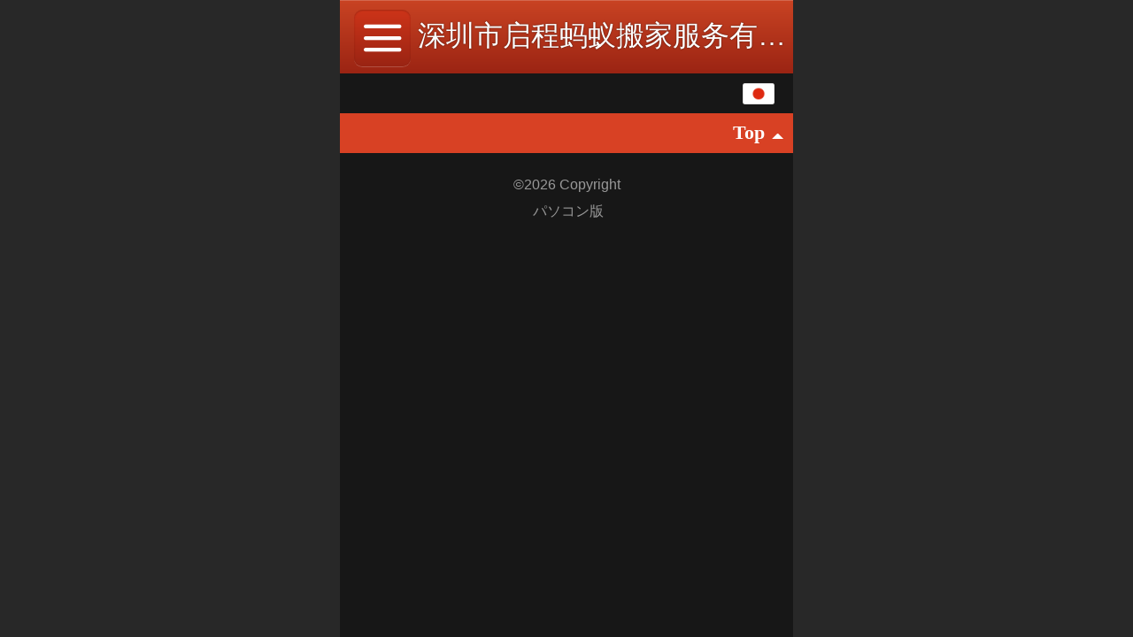

--- FILE ---
content_type: text/html; charset=UTF-8
request_url: http://m.qcmove.com/jp/
body_size: 11713
content:



<!--<html><head></head><body></body></html>-->
<!DOCTYPE html>
<html lang="ja">

<head>
    <title>深圳市启程蚂蚁搬家服务有限公司</title>
    <meta name="keywords" content=""><meta name="description" content="">
    <meta http-equiv="Content-type" content="text/html; charset=utf-8">
    <meta http-equiv="X-UA-Compatible" content="IE=edge">
    <meta http-equiv="Cache-Control" content="no-transform" />
    <meta name="viewport" content="width=device-width, initial-scale=1.0, maximum-scale=1.0, user-scalable=0" />
    <meta name="apple-mobile-web-app-capable" content="yes">
    <meta name="layoutmode" content="standard">
    <meta name="apple-mobile-web-app-status-bar-style" content="black">
    <meta name="renderer" content="webkit">
    <meta content="always" name="referrer">
    <meta name="wap-font-scale" content="no">
    <meta content="telephone=no" name="format-detection" />
    <META HTTP-EQUIV="Pragma" CONTENT="no-cache">
    <link rel="dns-prefetch" href="//mo.faisys.com">
    <link rel="dns-prefetch" href="//jzfe.faisys.com">
    <link rel="dns-prefetch" href="//fe.508sys.com">
    <script type="text/javascript" src="//fe.508sys.com/browserChecked_1_0/js/browserCheck.min.js?v=202203281611"></script>
    <script type="text/javascript">
        if (!BrowserChecked({
                reverse: true,
                notSupportList: [{
                    name: "ie",
                    version: "9"
                }]
            }).isSupport) {
            window.location.href = "/lvBrowser.jsp?url=" + encodeURIComponent(location.href);
        }

    </script>

    
        <link rel="canonical" href="http://m.qcmove.com/jp/">
    <script>document.domain = 'm.qcmove.com'</script>
    <script>
        var _htmlFontSize = (function () {
            var clientWidth = document.documentElement ? document.documentElement.clientWidth : document.body
                .clientWidth;
            if (clientWidth > 768 && clientWidth < 1280) {
                clientWidth = 768;
            } else if (clientWidth >= 1280) {
                clientWidth = 512;
            }
            var fontSize = clientWidth / 16;
            if (fontSize <= 0) fontSize = 375 / 16;
            document.documentElement.style.fontSize = fontSize + "px";
            return fontSize;
        })();
    </script>

    <link type="text/css" href='//mo.faisys.com/dist/libs/css/base.min.css?v=202601191114'
        rel="stylesheet">

    
        <link type="text/css" href='//mo.faisys.com/dist/libs/css/baseOld.min.css?v=202601191114' rel="stylesheet">
    
    <script defer src="//mo.faisys.com/dist/visitor/client/915.14747400.js"></script><script defer src="//mo.faisys.com/dist/visitor/client/491.9737fae2.js"></script><script defer src="//mo.faisys.com/dist/visitor/client/main.40c41747.js"></script><link href="//mo.faisys.com/dist/visitor/client/main.3b92203d.css" rel="stylesheet">

    

    <link type="text/css" href="//mo.faisys.com/dist/libs/css/fontsIco.min.css" rel="stylesheet">


    <link rel='stylesheet' id='jzSingleModuleSkinFrame' type='text/css' href='//mos.faisys.com/11574435/1041/0/fkSingleModuleSkin.min.css?v=19700101080000'/>
<link rel='stylesheet' type='text/css' href='//jzfe.faisys.com/dist/jz/biz-shared/bizShared.min.css?v=202601211300'/>
<link rel='stylesheet' id='mobiStyleTemplateCss' type='text/css' href='//mo.faisys.com/css/template/343.min.css?v=202307101206'/>
<link rel='stylesheet' id='css_faitest' type='text/css' href='//fe.508sys.com/faitest_1_4/css/faitest.min.css?v=202109281937'/>
<style id='specialModuleStyle'>
</style>
<style id='mobiTabStyleCss'>
</style>
<style id='mobiLabelStyleCss'>
</style>
<style id='mobiFoldStyleCss'>
.fk-foldStyle1 .f-formFoldButton.active{color:#b7371d;}
.fk-foldStyle1 .f-formFoldButton.active .icon-fold:before{color:#b7371d;}
.fk-foldStyle2 .f-formFoldButton.active{background:#b7371d;}
.fk-foldStyle3 .f-formFoldButton.active{color:#b7371d;}
.fk-foldStyle3 .f-formFoldButton.active .icon-fold:before{color:#b7371d;}
</style>
<style id='mobiNoticeStyleCss'>
.icon-noticeNewStyleIconClass-6{background-color:#b7371d;}
.icon-noticeNewStyleIconClass-7{background-color:#b7371d;}
.icon-noticeNewStyleIconClass-8{border-color:#b7371d;}
.icon-noticeNewStyleIconClass-8{color:#b7371d;}
.icon-noticeNewStyleIconClass-9{color:#b7371d;}
</style>
<style id='oldThemeColorStyle'>
.g_oldThemeColor{color:#b7371d;}
.g_oldThemeBdColor{border-color:#b7371d;}
.g_oldThemeBgColor{background-color:#b7371d;}
.g_oldThemefillColor{fill:#b7371d;}
.g_oldThemeHoverBgColor:hover{background-color:#b7371d;}
</style>
<style id='fixedAreaBoxStyle'>
.webFooterBox .ui-calendar-calendar .ui-state-active{background-color:#b7371d;}
.webFooterBox .ui-calendar-calendar .ui-calendar-startDate{background-color:#b7371d;}
.webFooterBox .ui-calendar-prev:after{color:#b7371d;}
.webFooterBox .ui-calendar-next:after{color:#b7371d;}
.webFooterBox .fk-calendarNav{background-color:#b7371d;}
</style>
<style id='footerNavStyle'>
 #p_footer_nav_wrap .s_hump .is_select .u_nav_icon_decorate .u_nav_icon{color: #fff;}
.p_footer_nav .u_nav{width:;}
</style><style id='mobiStyleModule'>
</style>
<style id='mobiCubeStyleModule'>
</style>
<style id='otherStyle'>
</style>
<style type='text/css' id='independentColStyle'>
</style>
<style id='mobiFloatBtnCss'>
.form .floatBtnStyle0 .middle{background-color:#b7371d;}
.form .floatBtnStyle1 .middle{background-color:#b7371d;}
.form .floatBtnStyle2 .middle{border-color:#b7371d;color:#b7371d;}
.form .floatBtnStyle5 .middle{border-color:#b7371d;color:#b7371d;}
.form .floatBtnStyle7 .middle{border-color:#b7371d;color:#b7371d;}
.form .floatBtnStyle3 .middle{background:-webkit-linear-gradient(bottom, #b7371d 10%,rgba(219,155,142,1));background:-webkit-linear-gradient(bottom, #b7371d 10%,rgba(219,155,142,1));}
.form .floatBtnStyle4 .middle{background:-webkit-linear-gradient(bottom, #b7371d 10%,rgba(219,155,142,1));background:-webkit-linear-gradient(bottom, #b7371d 10%,rgba(219,155,142,1));border-color:#b7371d;}
</style>
<style id='mobiBackTopBtnCss'>
.backTop .backTop_icon.icon-backTop0{background-color:#b7371d;color:#fff;}
.backTop .backTop_icon.icon-backTop1{background-color:#fff;color:#b7371d;}
.backTop .backTop_icon.icon-backTop2{background-color:#fff;color:#b7371d;border-color:#b7371d;}
</style>
<style id='mobiProductGroupCss'>
.jz_vertical_group_has_product .first_groupitem.selected .first_groupname, .jz_landscape_group_has_product .first_groupitem.selected .first_groupname, .jz_landscape_group_has_photo .first_groupitem.selected .first_groupname, .jz_vertical_group_has_photo .first_groupitem.selected .first_groupname {color:#b7371d;}
.jz_landscape_group_has_product .first_groupitem.selected:after, .jz_landscape_group_has_photo .first_groupitem.selected:after{position: absolute;left: 0; bottom: 0px; content: ''; width: 100%; height: .1rem; border-radius: .5rem; background-color:#b7371d;}
.jz_vertical_group_has_product .first_panel .mall_cart, .jz_landscape_group_has_product .first_panel .mall_cart{background-color:#b7371d;}
</style>
<style id='mobiStyleNav' type='text/css'>
.open .navItem:nth-child(2) {transition-delay: 160ms;} 
.open .navItem:nth-child(4) {transition-delay: 240ms;} 
</style>
<style id='mobiStyleService' type='text/css'>
</style>
<link rel='stylesheet' type='text/css' href='//fe.508sys.com/faitest_1_4/css/faitest.min.css?v=202109281937'/>
</head>

<body faiscoMobi="true" class="new_ui_body_wrap">
    <div id="preview" data-server-rendered="true" class="preview-area preview-area_visit g_locale1041" data-v-32ab3db8><!----> <!----> <div id="g_body" class="jz_themeV2 mobiCol3" data-v-32ab3db8><!----> <div class="webLeft" data-v-32ab3db8></div> <div id="g_web" class="g_web jz_theme_343 jz_themePresetIndex_0 jz_oldTheme jz_otherTheme" data-v-32ab3db8><div id="webLoading" class="loading" style="display: none" data-v-32ab3db8><div id="splashscreen" class="splashscreen ui-loader" data-v-32ab3db8><span class="ui-icon ui-icon-loading spin" data-v-32ab3db8></span></div></div> <div id="webTopBox" class="webTopBox" data-v-32ab3db8><div id="webTop" class="webTop" data-v-32ab3db8><div id="J_navExpandAnimate" class="jz_navExpendAnimate" data-v-32ab3db8></div> <div id="navbar" class="navbar navBaseIcon"><div id="navbarList" class="navbarList"></div> <div class="navTouchLeft"></div> <div class="navTouchRight"></div> <div class="navLeft icon-navLeft"></div> <div class="navRight icon-navRight"></div> <div class="jz_subMenuSeoGhost"></div> <!----></div> <!----></div></div> <div id="webHeaderBox" class="webHeaderBox" data-v-32ab3db8><!----> <div id="navButton" class="navButton" style="display:;" data-v-32ab3db8><div class="navButtonPanel" data-v-32ab3db8></div> <div class="menuNav" data-v-32ab3db8><div class="menuNavTip icon-menuNavTip" data-v-32ab3db8></div></div></div> <div id="headerWhiteBg" class="headerSiteMaskWhiteBg" data-v-32ab3db8></div> <div id="headerBg" class="headerSiteMaskBg" data-v-32ab3db8></div> <div id="webHeader" class="webHeader webHeaderBg" data-v-22389f19 data-v-32ab3db8><!----> <div id="mallThemeHeader" class="mallThemeHeader 343 foreignVersion mallThemeHeaderStyle0" data-v-22389f19><div id="headerBgArea" class="headerBgArea" data-v-22389f19><div class="jz_top_wrapper J_top_wrapper" data-v-22389f19><a id="pageLogoImg" href="/jp/" class="J_logoImg f_logo" style="background-size:contain;background-position:center;background-repeat:no-repeat;background-image:url(//2.ss.508sys.com/image/no-pic.jpg);" data-v-22389f19></a> <div class="f_input_box" data-v-22389f19><i class="f_icon_conter faisco-icons-S000182" data-v-22389f19></i> <input placeholder="検索" data-v-22389f19></div> <a href="/jp/pg.jsp" data-v-22389f19><i class="faisco-icons-S000183" data-v-22389f19></i></a></div></div> <div class="headerHandlerArea" data-v-22389f19><div class="logoArea" data-v-22389f19><a href="/jp/" data-v-22389f19><span id="pageLogoMall" sid="0" pw="160" ph="160" class="pageLogo" data-v-22389f19><div id="pageLogoImgMall" class="J_logoImg logoImg" style="background-size:contain;background-position:center;background-repeat:no-repeat;background-image:url(//2.ss.508sys.com/image/no-pic.jpg);" data-v-22389f19></div></span></a></div> <div class="titleMallArea" data-v-22389f19><div class="titleArea" data-v-22389f19><span class="pageTitle" data-v-22389f19><h1 style="font-weight:normal;font-size:inherit;display:inline-block;width:100%;overflow:hidden;text-overflow:ellipsis;" data-v-22389f19><a id="pageTitleMall" href="/jp/" style="color:inherit;" data-v-22389f19>深圳市启程蚂蚁搬家服务有限公司</a></h1></span></div> <div class="mallUserBtnArea" style="display: flex" data-v-22389f19><a href="/jp/pr.jsp" hidefocus="true" class="headerItemMenu noMallMenu allProducts" style="display:block;flex:1;" data-v-22389f19><div class="headerMenuNum" data-v-22389f19><span class="icon-allProductIcon" data-v-22389f19></span> <span class="allProductNumText" data-v-22389f19>0</span></div> <span class="headerMenuText" data-v-22389f19>すべての製品</span></a> <a hidefocus="true" href="/jp/profile.jsp" class="headerItemMenu noMallMenu userCenter" style="flex:1;" data-v-22389f19><div class="headerMenuIcon icon-headerMenuIcon" data-v-22389f19></div> <span class="headerMenuText" data-v-22389f19>
                                マイページ
                            </span></a> <!----></div> <div class="headerMenuBg" data-v-22389f19></div></div></div></div> <div id="header" class="header-forLogo header" style="padding:0px;" data-v-22389f19><span id="pageLogo" sid="0" pw="160" ph="160" class="pageLogo" style="display:none;" data-v-22389f19><a href="/jp/" data-v-22389f19><div id="pageLogoImg" class="J_logoImg logoImg" style="background-size:contain;background-position:center;background-repeat:no-repeat;background-image:url(//2.ss.508sys.com/image/no-pic.jpg);" data-v-22389f19></div></a></span> <span id="pageTitle" class="pageTitle" data-v-22389f19><div style="font-weight:normal;font-size:inherit;display:inline-block;width:100%;overflow:hidden;text-overflow:ellipsis;" data-v-22389f19><a href="/jp/" style="color:inherit;" data-v-22389f19>深圳市启程蚂蚁搬家服务有限公司</a></div></span></div></div> <!----> <!----></div> <div id="webBannerBox" class="webBannerBox moveAnimation" data-v-32ab3db8><div id="webMultilingualArea" class="multilingualArea" data-v-32ab3db8><div class="multilingual"><!----> <!----> <!----></div></div> <!----> <!----></div> <div id="webContainerBox" class="webContainerBox" style="overflow:hidden;" data-v-32ab3db8><div id="webModuleContainer" class="webModuleContainer" data-v-32ab3db8> <!----> <div id="bookingPanelTriggle" data-v-32ab3db8></div></div></div> <!----> <div id="webFooterBox" class="webFooterBox" data-v-32ab3db8><!----> <div id="webFooter" class="webFooter" data-v-32ab3db8><div id="footer" class="footer mallThemeFooter" data-v-0e602246><div class="bottomdiv" data-v-0e602246><div class="bottom" data-v-0e602246><div class="backtop" data-v-0e602246>top<b data-v-0e602246></b></div></div></div> <div class="footerMenu" data-v-0e602246><div class="footerMenuItem" data-v-0e602246><span class="footerMenuItemText homePage" data-v-0e602246><a href="/jp/" hidefocus="true" class="homePageLink" data-v-0e602246>ホーム</a></span></div> <div class="footerMenuItem" data-v-0e602246><span class="footerMenuItemText memberCenter" data-v-0e602246><a href="/jp/profile.jsp" hidefocus="true" class="memberCenterLink" data-v-0e602246>マイページ</a></span></div> <div class="footerMenuItem" data-v-0e602246><span class="footerMenuItemText siteVis" data-v-0e602246><a href="http://www.qcmove.com/jp/?_siteUrl" target="_blank" hidefocus="true" class="siteVisLink" data-v-0e602246>パソコン版</a></span></div> <div class="footerMenuItem footLanguageItem" data-v-0e602246><span class="footerMenuItemText languageVis" data-v-0e602246><a data-v-0e602246>中文版</a></span> <div class="languageFullBg" data-v-0e602246></div> <div class="languageListPanel" data-v-0e602246><div currentLan="2052" value="http://m.qcmove.com" class="langItem" data-v-0e602246><a href="http://m.qcmove.com" class="langItemText" data-v-0e602246>中文</a></div><div currentLan="1033" value="/en/" class="langItem" data-v-0e602246><a href="/en/" class="langItemText" data-v-0e602246>English</a></div><div currentLan="1028" value="/tcn/" class="langItem" data-v-0e602246><a href="/tcn/" class="langItemText" data-v-0e602246>繁体</a></div><div currentLan="1041" value="/jp/" class="langItem" data-v-0e602246><a href="/jp/" class="langItemText" data-v-0e602246>日本語</a></div><div currentLan="1042" value="/kor/" class="langItem" data-v-0e602246><a href="/kor/" class="langItemText" data-v-0e602246>한국어</a></div><div currentLan="11274" value="/es/" class="langItem" data-v-0e602246><a href="/es/" class="langItemText" data-v-0e602246>Español</a></div><div currentLan="1108" value="/lo/" class="langItem" data-v-0e602246><a href="/lo/" class="langItemText" data-v-0e602246>ພາສາລາວ</a></div><div currentLan="1054" value="/th/" class="langItem" data-v-0e602246><a href="/th/" class="langItemText" data-v-0e602246>ภาษาไทย</a></div><div currentLan="1049" value="/ru/" class="langItem" data-v-0e602246><a href="/ru/" class="langItemText" data-v-0e602246>Pусский</a></div><div currentLan="1036" value="/fra/" class="langItem" data-v-0e602246><a href="/fra/" class="langItemText" data-v-0e602246>français</a></div><div currentLan="1040" value="/it/" class="langItem" data-v-0e602246><a href="/it/" class="langItemText" data-v-0e602246>Italiano</a></div><div currentLan="1031" value="/de/" class="langItem" data-v-0e602246><a href="/de/" class="langItemText" data-v-0e602246>Deutsch</a></div></div></div></div> <div class="technical" data-v-0e602246><div class="technicalSupport footerInfo J_footerInfo" style="display: block" data-v-0e602246><font face="Arial">©</font>2026 Copyright</div> <div class="technicalSupport" data-v-0e602246><!----> <!----> <!----> <a href="http://www.qcmove.com/jp/?_siteUrl" target="_blank" hidefocus="true" class="PcVer" data-v-0e602246>パソコン版</a> <!----></div> <!----></div></div></div> <div id="fullScreenDivCotainer" class="fullScreenDivCotainer" data-v-32ab3db8></div></div> <div id="webCustomerServiceBox" class="webCustomerServiceBox" style="display:none;"><div id="fixedWrap"><div id="customerServiceDiv" class="customerServiceDiv"></div></div></div> <div class="u_area_box_wrap J_area_box_wrap" data-v-32ab3db8><div id="fixedAreaBox" tplid="343_0" class="fixedAreaBox fixedAreaBox343_0" data-v-32ab3db8></div></div> <div id="mobiReviewPage" data-v-32ab3db8></div> <!----> <div id="fixedRightSideBtns" data-v-32ab3db8><!----> <!----></div> <!----> <div class="webBackgroundBox" data-v-32ab3db8><div id="webBodyBackground" class="webBackground webBackgroundFix"></div> <div id="navExistOffPanel" class="navExistOffPanel"></div></div></div> <div class="webRight" data-v-32ab3db8></div> <div id="hiddenModuleForms" class="hiddenModuleForms" style="display: none" data-v-32ab3db8></div></div> <!----></div><script type="text/javascript">window.__INITIAL_STATE__ = {"currentPageModuleIds":[],"currentPageModuleIdMap":{},"htmlFontSize":23.4375,"allNewsCount":0,"newsList":[],"newsGroupList":[],"columnModuleHiddenList":[],"delModuleList":[],"httpInCodeCount":0,"topTips":[],"mobiTipList":[],"pageScrollTop":0,"popupFormModuleIdMap":{},"popupFormId":0,"showSubTitleSkinIdList":[],"fullSiteSubTitleType":0,"header":{"headStyle":{},"logoJumpInfo":{},"title":{},"searchOptions":{},"openLanInfoList":[],"urls":[],"mallOpen":false,"allProductNum":0,"productGroupBtnHref":"","headerV2":{"title":{"fontType":0,"align":0,"font":{"size":12,"family":"","colorType":0,"color":"#000"},"bgType":"0","bgFont":{"color":"#000","alpha":100},"bgImgFileId":"","bgImgStyle":"1","mbt":0,"mhl":0,"mbc":{"color":"#000","alpha":100},"mbi":"","mbit":1,"mti":0,"mths":0,"mtht":1,"name":"深圳市启程蚂蚁搬家服务有限公司"},"mallOpen":false,"urls":{"profileUrl":"\u002Fjp\u002Fprofile.jsp","productGroupBtnHref":"\u002Fjp\u002Fpg.jsp","prUrl":"\u002Fjp\u002Fpr.jsp","mlistUrl":"\u002Fjp\u002Fmlist.jsp","indexUrl":"\u002Fjp\u002Findex.jsp"},"allProductNum":0,"canUseNofollow":false,"isHeadHide":false,"isMallTheme":false,"logo":{"i":"","h":true,"a":1,"style":0,"marginType":0,"margin":{"top":0,"bottom":0,"left":0,"right":0}},"picParam":{"path":"//2.ss.508sys.com/image/no-pic.jpg","preview":"//2.ss.508sys.com/image/no-pic.jpg","preview160":"//2.ss.508sys.com/image/no-pic.jpg","p160w":160,"p160h":160},"jumpTitleUrl":"\u002Fjp\u002F","logoJumpUrl":"\u002Fjp\u002F","setShowSiteTitleBgFlag":"0"}},"footer":{"footerStyle":null,"footerMenuInfo":null,"openLanInfoList":[],"footerSupportInfo":null,"footerShowIpv6":true,"domainBeianStr":"","reportUrl":"","siteVer":-1,"_siteDemo":false,"oemPageTemplateView":false,"footerV2":{"hiddenTop":false,"designMode":false,"isMallTheme":false,"showFaiscoSupport":false,"homeLink":"\u002Fjp\u002F","profileLink":"\u002Fjp\u002Fprofile.jsp","pcUrl":"http:\u002F\u002Fwww.qcmove.com\u002Fjp\u002F?_siteUrl","showPC":true,"openLanInfoList":[{"lcid":2052,"oflag":1024,"name":"中文","lanCode":"cn","lanVerDesc":"中文版","trialDays":2147483647,"trialTimeKey":"cn","trialExpireAutoClose":false,"url":"http:\u002F\u002Fm.qcmove.com"},{"lcid":1033,"oflag":1,"name":"English","lanCode":"en","lanVerDesc":"英文版","trialDays":3,"trialTimeKey":"en","trialExpireAutoClose":true,"url":"\u002Fen\u002F"},{"lcid":1028,"oflag":4,"name":"繁体","lanCode":"tcn","lanVerDesc":"繁体版","trialDays":3,"trialTimeKey":"tcn","trialExpireAutoClose":true,"url":"\u002Ftcn\u002F"},{"lcid":1041,"oflag":8,"name":"日本語","lanCode":"jp","lanVerDesc":"日文版","trialDays":3,"trialTimeKey":"jap","trialExpireAutoClose":true,"url":"\u002Fjp\u002F"},{"lcid":1042,"oflag":16,"name":"한국어","lanCode":"kor","lanVerDesc":"韩文版","trialDays":3,"trialTimeKey":"kor","trialExpireAutoClose":true,"url":"\u002Fkor\u002F"},{"lcid":11274,"oflag":65536,"name":"Español","lanCode":"es","lanVerDesc":"西班牙文版","trialDays":3,"trialTimeKey":"es","trialExpireAutoClose":true,"url":"\u002Fes\u002F"},{"lcid":1108,"oflag":2048,"name":"ພາສາລາວ","lanCode":"lo","lanVerDesc":"老挝版","trialDays":3,"trialTimeKey":"lo","trialExpireAutoClose":true,"url":"\u002Flo\u002F"},{"lcid":1054,"oflag":4096,"name":"ภาษาไทย","lanCode":"th","lanVerDesc":"泰文版","trialDays":3,"trialTimeKey":"th","trialExpireAutoClose":true,"url":"\u002Fth\u002F"},{"lcid":1049,"oflag":131072,"name":"Pусский","lanCode":"ru","lanVerDesc":"俄文版","trialDays":3,"trialTimeKey":"ru","trialExpireAutoClose":true,"url":"\u002Fru\u002F"},{"lcid":1036,"oflag":2097152,"name":"français","lanCode":"fra","lanVerDesc":"法文版","trialDays":3,"trialTimeKey":"fra","trialExpireAutoClose":true,"url":"\u002Ffra\u002F"},{"lcid":1040,"oflag":16777216,"name":"Italiano","lanCode":"it","lanVerDesc":"意大利文版","trialDays":3,"trialTimeKey":"it","trialExpireAutoClose":true,"url":"\u002Fit\u002F"},{"lcid":1031,"oflag":1073741824,"name":"Deutsch","lanCode":"de","lanVerDesc":"德文版","trialDays":3,"trialTimeKey":"de","trialExpireAutoClose":true,"url":"\u002Fde\u002F"}],"footerInfo":"","footerStyleInfo":{"fb":{"y":0,"c":"","f":"","r":0,"p":"","ps":0},"rt":{"y":0,"s":-1,"f":"","c":""},"gt":{"y":0}},"wapOptimizerContent":"\u003Cfont face=\"Arial\"\u003E©\u003C\u002Ffont\u003E2026 Copyright","showDomainBeian":false,"domainBeianStr":"粤ICP备20040023号","footerSupportInfo":{"supportUrl":"http:\u002F\u002Fjzm.fkw.com\u002F?_ta=2509","footerSupport":"Faisco は技術サポートを提供します"},"footerAuth":true,"reportUrl":"","isFreeVer":false},"footerChanged":false,"wapOptimizerContent":""},"nav":{"navList":[],"navChildren":[],"pattern":{},"selectNavSkinId":null,"skinPattern":{},"defaultFullsitePattern":{},"navPattern":{},"hasSecMainNav":false,"navHash":{},"fullPageNav":{"changed":false,"hide":false},"independentNav":{"changed":false,"hide":false,"set":false},"navV2":{"arrowOpen":false,"columnStyle":2,"navList":[{"id":3,"show":true,"name":"ホームページ","icon":{"c":0,"i":0,"id":0,"classname":"","content":"","color":"","iconType":0,"colIconType":0,"iconFileId":"","colIconCusType":0},"jumpCtrl":{"info":{"t":100,"i":3,"u":"\u002Fjp\u002F","n":"ホームページ","s":"AGQIAxIA"},"ide":"AGQIAxIA","columnType":100,"href":"\u002Fjp\u002F"},"cil":[],"selectCol":true,"href":"\u002Fjp\u002F","onclickStr":"","nofollow":false,"viewAllow":true},{"id":9,"show":true,"name":"掲示板","icon":{"c":0,"i":0,"id":0,"classname":"","content":"","color":"","iconType":0,"colIconType":0,"iconFileId":"","colIconCusType":0},"jumpCtrl":{"info":{"t":100,"i":9,"u":"\u002Fjp\u002Fh-mb.html","n":"掲示板","s":"AGQICRIA"},"ide":"AGQICRIA","columnType":100,"href":"\u002Fjp\u002Fh-mb.html"},"cil":[],"selectCol":false,"href":"\u002Fjp\u002Fh-mb.html","onclickStr":"","nofollow":false,"viewAllow":true}],"navChildren":[],"navHash":{"nav3":{"id":3,"show":true,"name":"ホームページ","icon":{"c":0,"i":0,"id":0,"classname":"","content":"","color":"","iconType":0,"colIconType":0,"iconFileId":"","colIconCusType":0},"jumpCtrl":{"info":{"t":100,"i":3,"u":"\u002Fjp\u002F","n":"ホームページ","s":"AGQIAxIA"},"ide":"AGQIAxIA","columnType":100,"href":"\u002Fjp\u002F"},"cil":[],"selectCol":true,"href":"\u002Fjp\u002F","onclickStr":"","nofollow":false,"viewAllow":true},"nav9":{"id":9,"show":true,"name":"掲示板","icon":{"c":0,"i":0,"id":0,"classname":"","content":"","color":"","iconType":0,"colIconType":0,"iconFileId":"","colIconCusType":0},"jumpCtrl":{"info":{"t":100,"i":9,"u":"\u002Fjp\u002Fh-mb.html","n":"掲示板","s":"AGQICRIA"},"ide":"AGQICRIA","columnType":100,"href":"\u002Fjp\u002Fh-mb.html"},"cil":[],"selectCol":false,"href":"\u002Fjp\u002Fh-mb.html","onclickStr":"","nofollow":false,"viewAllow":true}}}},"app":{"oem":false,"jzVersion":4,"openDays":3386,"aid":11574435,"cid":11574435,"staffClose":true,"manageClose":false,"extId":0,"lcid":1041,"colInfo":{"aid":11574435,"wid":3,"id":3,"type":3,"flag":128,"authMemberLevelId":0,"extId":0,"authBuddyGroupIdBit":0,"flag2":0,"name":"ホームページ","defaultName":"ホームページ","url":"\u002Fjp\u002F","valid":true,"columnStyle":{"s":2,"arrowOpen":false,"navBtn":{"type":0,"color":"#000000"}},"independent":false,"allowed":true,"selectable":true,"forbid":false,"authBuddyGroupIdList":[]},"colId":3,"isUseNewUI":true,"isDebug":false,"uiMode":false,"resRoot":"\u002F\u002Fmo.faisys.com","resImageRoot":"\u002F\u002Fmo.faisys.com","loadingPath":"\u002F\u002Fmo.faisys.com\u002Fimage\u002Floading\u002Ftransparent.png","openThemeV3":false,"colorFulThemeColor":"","themeColor":"#b7371d","isOpenThemeColor":true,"isRegularHeadStyle":true,"templateFrameId":343,"templateLayoutId":2,"templatePresetIndex":0,"_ver":40,"_token":"","backTop":{"isOpen":0,"color":"","style":0},"mallThemeColor":"","mobiBgMusic":{"isOpen":0,"id":"","isGlobal":0,"setting":{"isAuto":0,"isLoop":0,"isHidden":0,"position":0}},"_openMsgSearch":false,"templateDesignType":0,"allowedBackTop":true,"mobiFooterClose":false,"independentSetFooter":false,"independentSetFooterHide":false,"isJzCdnFlowLimit":false,"isOpenMResp":false,"openMobiHtmlUrl":true,"_setReqHttpOnlyCookie":true,"detailPageHasBottomFixed":false,"realNameAuth":{"allowShowMessage":true,"allowSubmitMessage":true,"msgBoardOpen":false,"newsCommentOpen":false,"productCommentOpen":false},"openMultiPdInquiry":false,"hosts":{},"cookiePolicyData":{"open":false,"content":"","changed":false},"googleMapInfo":{"o":false},"isNewUser2":true,"designMode":true,"memberName":"","isLogin":false},"banner":{"moduleData":{"canUseNofollow":false,"loadingPath":"\u002F\u002Fmo.faisys.com\u002Fimage\u002Floading\u002Ftransparent.png","independentBannerSet":false,"independentBannerShow":true,"bannerNow":{"showType":0,"h":false,"bn":1,"b":[],"st":6,"et":1,"sd":0,"c":[]},"sysBannerNow":{"showType":0,"h":false,"bn":1,"b":[],"st":6,"et":1,"sd":0,"c":[]},"fullPageBannerShow":false}},"panelSetting":{"independentSetFooterNavData":false,"independentSetHead":false,"independentSetHeadHide":false,"footerNavAutoHide":false,"mobiTitleClose":false,"isIndependentShowFloatEffect":false,"isIndependentShowFloatEffectType":false,"middlePanelLoadCount":0,"fullPageNavHide":false,"languageType":false,"fullPageBannerShow":false,"isShowFloatEffect":true,"headHideV3":0,"independentNavHide":false,"independentBannerShow":false,"independentBannerSet":false,"independentBackGroundSet":false,"backToTopType":false,"isDisabledFloatEffectPage":false,"isFloatEffectAllow":false},"footerNav":{"footerNavPattern":{"color":"","colorList":[],"skinId":0,"updateTime":0,"advance":{"routine":{"contentType":0,"segmentLine":{"type":0,"width":0.04,"style":0,"color":"#000","isThemeColor":0,"cusColorType":-1},"border":{"type":0,"width":0.04,"style":0,"color":"#000","isThemeColor":0,"cusColorType":-1},"navBg":{"type":0,"color":"#000","picScale":0,"repeat":-1,"imgId":"","isThemeColor":0,"imgPath":"","newSelect":false}},"normal":{"word":{"type":0,"size":0.7,"bold":false,"colorType":0,"cusColorType":-1,"color":"#000","isThemeColor":0},"icon":{"type":0,"size":0.7,"colorType":0,"cusColorType":-1,"color":"#000","isThemeColor":0}},"select":{"word":{"type":0,"size":0.7,"bold":false,"colorType":0,"cusColorType":-1,"color":"#000","isThemeColor":0},"icon":{"type":0,"size":0.7,"colorType":0,"cusColorType":-1,"color":"#000","isThemeColor":0}}}},"levelNavList":{"topNavList":[],"childNavList":[]},"skinPattern":{"color":"","colorList":[],"skinId":0,"advance":{"routine":{"contentType":0,"layout":1,"segmentLine":{"type":0,"width":0.04,"style":0,"color":"#000","cusColorType":-1},"border":{"type":0,"width":0.04,"style":0,"color":"#000","cusColorType":-1},"navBg":{"type":0,"color":"#000","picScale":0,"repeat":-1,"imgId":"","imgPath":"","newSelect":false,"cusColorType":-1},"navWidth":{"type":0,"maxValue":0,"minValue":0},"navHeight":{"type":0,"value":0.04},"navBdRidus":{"type":0,"value":0.04},"nmb":{"type":0,"value":0.04},"navShadow":{"type":0,"cusColorType":-1,"x":0,"y":0,"blur":0,"color":"#000"}},"normal":{"word":{"type":0,"size":0.7,"bold":false,"colorType":0,"cusColorType":-1,"color":"#000"},"pw":{"type":0,"size":0.7,"bold":false,"colorType":0,"cusColorType":-1,"color":"#000"},"icon":{"type":0,"size":0.7,"colorType":0,"cusColorType":-1,"color":"#000"}},"select":{"word":{"type":0,"size":0.7,"bold":false,"colorType":0,"cusColorType":-1,"color":"#000"},"pw":{"type":0,"size":0.7,"bold":false,"colorType":0,"cusColorType":-1,"color":"#000"},"icon":{"type":0,"size":0.7,"colorType":0,"cusColorType":-1,"color":"#000"}},"base":{"fnpi":0,"fnw":{"type":0,"value":0.04},"oi":{"type":0,"pos":{"type":0,"top":0,"right":0}},"pis":{"type":0,"value":0.04},"pws":{"type":0,"value":0.04},"wm":{"type":0,"value":0.04},"niw":{"type":0,"value":0.04},"sbd":{"type":0,"color":"","cusColorType":-1},"sbg":{"type":0,"color":"","cusColorType":-1},"sstl":{"type":0,"width":0.04,"style":0,"color":"#000","cusColorType":-1},"secw":{"type":0,"size":0.7,"bold":false,"colorType":0,"cusColorType":-1,"color":"#000"},"mi":{"type":0,"iconSize":{"type":0,"value":0.04},"iconColor":{"type":0,"color":"","cusColorType":-1}}}},"ais":{"contentType":0}},"isGiveCoupon":false,"mallMember":true,"footerNavV2":{"isSpider":false,"msgBoardUrl":"\u002Fjp\u002Fmb.jsp","mallMember":true,"orderParamList":[],"colIconType":0}},"backgroundSetting":{"backgroundImg":{"filePath":"","_backgroundPreFilePath":""}},"product":{"productList":[],"libList":[],"libPropListObj":{},"productListSimple":[],"allProductCount":0},"customSearchResult":{"moduleData":null},"floatEffect":{"it":0,"imgSrc":"","st":1,"ic":"","ict":0,"ibc":"","ibct":0,"ft":0,"ii":"","jumpInfo":{"t":117,"i":1,"u":"javascript: Mobi.triggerServiceNumber(1, \"13800000000\");","ms":{"p":"13800000000"},"n":"电话咨询","s":"AHUIARIAGhN7InAiOiIxMzgwMDAwMDAwMCJ9"},"jIde":"AHUIARIAGhN7InAiOiIxMzgwMDAwMDAwMCJ9","isEdit":false,"moduleId":-1,"isInit":false,"isRender":true},"editMode":{"isShowTopBar":true,"isShowSideBar":true,"isShowPageManage":true,"isShowModuleManage":true,"isEditMode":false,"modules":[],"isActiveSaveBtn":false,"isActiveCancelBtn":false,"isActiveExitBtn":true,"isPopupZone":false,"isFloatZone":false,"delModules":[],"hideModules":[],"sortModules":[]},"route":{"query":{},"history":[]},"popupZone":{"popupZoneId":0,"renderCount":0},"form":{"formDetails":{},"editingFormId":-1,"editingSubmitResultId":-1,"openMemberModifySubmit":false}}</script><script src='//jzfe.faisys.com/dist/jz/locale/1041.min.js?v=202601211300'></script>

    <script src='//mo.faisys.com/dist/libs/js/vue-2.7.14.min.js?v=202207041100'></script>

    <script id="faiHawkEyeScript" type="text/javascript">  
(function() { 
var fs = document.createElement("script"); 
fs.src = "//fe.508sys.com/jssdk_1_1/js/hawkEye.min.js?v=202511271400";
fs.id = "faiHawkEye";
window.FAI_HAWK_EYE = {}; 
window.FAI_HAWK_EYE.jssdk_res_root = "//fe.508sys.com"; 
window.FAI_HAWK_EYE.jssdk_report_url = "//datareport.fkw.com/js/report"; 
window.FAI_HAWK_EYE.jssdk_appid = 3005; 
window.FAI_HAWK_EYE.fai_is_oem = 0; 
window.FAI_HAWK_EYE.fai_aid = 11574435; 
window.FAI_HAWK_EYE.fai_bs_aid = 11574435; 
window.FAI_HAWK_EYE.fai_bs_id = 0; 
window.FAI_HAWK_EYE.fai_bs_wid = 3; 
window.FAI_HAWK_EYE.fai_web_name = "mobi"; 
var s = document.getElementsByTagName("script")[0];
s.parentNode.insertBefore(fs, s);
})();</script>

    <script type="text/javascript">
        window.FAI_HAWK_EYE && (window.FAI_HAWK_EYE.js_err_filter = function () {
            var event = arguments[4];
            if (event && event.innerError) {
                return true;
            }
            var url = arguments[1];
            if (url && ['mo.faisys.com/js', 'fe.faisys.com'].some(function (item) {
                    return url.indexOf(item) !== -1;
                })) {
                return true;
            };
            return false;
        });
    </script>

    <script src="//mo.faisys.com/dist/libs/js/jquery/jquery-core.min.js?v=202308110921"></script>
    <script src="//mo.faisys.com/dist/libs/js/jquery/jquery-ui-core.min.js?v=201912181436"></script>
    <script src="//mo.faisys.com/dist/libs/js/jqmobi/jqmobi.min.js?v=202001021333"></script>
    <script src="//mo.faisys.com/dist/libs/js/jqmobi/jqmobi_ui.min.js?v=202410301444"></script>

    <script>var __jzFrontendResRoot__ = '//jzfe.faisys.com', __jzFrontendConfVersion__ = '202601211300';</script>
<script src='//jzfe.faisys.com/dist/jz/request/jzRequest.min.js?v=202601211300' type='text/javascript'></script>
<script src='//jzfe.faisys.com/dist/jz/utils/jzUtils.min.js?v=202601211300' type='text/javascript'></script>
<script src='//jzfe.faisys.com/dist/jz/biz-shared/bizShared.min.js?v=202601211300' type='text/javascript'></script>
<link href='//jzfe.faisys.com/dist/jz/biz-shared/bizShared.min.css?v=202601211300' type='text/css' rel='stylesheet'/>
<script type="text/javascript" src="//res.wx.qq.com/open/js/jweixin-1.6.0.js"></script>
    <script>
        Fai = {}
        Fai.top = window;
        Fai.top._openThemeV3=false;
Fai.top._openStaticUrl=false;
Fai.top.isCalculationQuotationAuthAllow=true;
Fai.top.Logined=false;
Fai.top.moduleManageFontSize={};
Fai.top._bookingOverLimit=false;
Fai.top.statisticOptions={"colId":3,"pdId":-1,"ndId":-1,"shortcut":0,"statId":-1};
Fai.top.manageAuth=false;
Fai.top._isMobiMallOpen=false;
Fai.top._isFaiHost=false;
Fai.top.isBanWXResizeFontSize=false;
Fai.top.baiduKey="KfNSLxuGpyk9BBYHnSqZsYoKxn7MUGxX";
Fai.top._colInfo={"aid":11574435,"wid":3,"id":3,"type":3,"flag":128,"authMemberLevelId":0,"extId":0,"authBuddyGroupIdBit":0,"flag2":0,"name":"ホームページ","defaultName":"ホームページ","url":"/jp/","valid":true,"columnStyle":{"s":2,"arrowOpen":false,"navBtn":{"type":0,"color":"#000000"}},"independent":false,"allowed":true,"selectable":true,"forbid":false,"authBuddyGroupIdList":[]};
Fai.top.standardLanCode="ja";
Fai.top._isShowFkAuthTips=false;
Fai.top.isRegularHeadStyle=true;
Fai.top._siteVer=40;
Fai.top._hideRapidJz=false;
Fai.top._fkAuthTitle="凡科认证";
Fai.top._allowedBackTop=true;
Fai.top._mobiSiteTitle={"fontType":0,"align":0,"font":{"size":12,"family":"","colorType":0,"color":"#000"},"bgType":"0","bgFont":{"color":"#000","alpha":100},"bgImgFileId":"","bgImgStyle":"1","mbt":0,"mhl":0,"mbc":{"color":"#000","alpha":100},"mbi":"","mbit":1,"mti":0,"mths":0,"mtht":1,"name":"深圳市启程蚂蚁搬家服务有限公司"};
Fai.top.banCopyTextImg=false;
Fai.top._isICOCCCUser=false;
Fai.top.newsDetailColId=4;
Fai.top.jzOfficalSiteHref="jz.fkw.com";
Fai.top._siteKeyWord="";
Fai.top.jzAllSiteUrl="https://i.jz.fkw.com";
Fai.top.backUrl="//qcmove.jz.fkw.com";
Fai.top._token="";
Fai.top.memberName="";
Fai.top._siteId=0;
Fai.top._siteDesc="";
Fai.top._newsCommentOpen=false;
Fai.top._aid=11574435;
Fai.top.allCouponList="[]";
Fai.top.manageClose=false;
Fai.top.mallAppUrl="https://qcmove.mallapp.fkw.com";
Fai.top._Global={"styleChangeNum":0,"saveBtnState":0,"previewBtnState":0,"_topBarV2":true};
Fai.top.isOpenJzWebapp=true;
Fai.top._isMall=false;
Fai.top._openDays=3386;
Fai.top.checkWxLogin=false;
Fai.top._uiMode=false;
Fai.top._visitorHostName="http://m.qcmove.com";
Fai.top._pageKeyWord="";
Fai.top._logined=false;
Fai.top._independentNavHide=false;
Fai.top._other={"dc":5,"mobiScreenFull":0,"cml":[],"mc":{"h":true,"c":"","t":1},"hc":{"h":true,"cil":0},"favIcon":{"showType":0,"id":""},"iosIcon":{"showType":0,"id":""},"pa":{"st":0,"ap":"","qrp":"","ma":""},"sdss":{"type":0},"hssnt":false,"templateInfo":{"templateDesignType":0,"templatePresetIndex":0},"productNewDeInfo":{"isNewUser":0,"isProductNewDetail":0},"newsNewDefInfo":{"isNewUser":0,"isNewsNewDetail":0},"mobiBackTop":{"isOpen":0,"color":"","style":0},"mobiMallHidden":0,"tc":{"h":true},"cookiePolicy":{"open":false,"content":""}};
Fai.top._isShowJsjz=false;
Fai.top._mallThemeColor="";
Fai.top.siteDesignUrl="//qcmove.jz.fkw.com/jp/";
Fai.top._topBarUpgradeYearFlag=false;
Fai.top._isFromQz=false;
Fai.top.pageName="ホームページ";
Fai.top.googleMapInfo={"o":false};
Fai.top.freeDomain="https://qcmove.m.icoc.me";
Fai.top.openMobiSite=true;
Fai.top.httpStr="https://";
Fai.top._mobiVerIcon="siteGroupPro";
Fai.top._floatZoneId=0;
Fai.top._hideHelp=false;
Fai.top._isOpenThemeColor=true;
Fai.top._mobiVerName="网站推广版";
Fai.top._fkAuth=true;
Fai.top.siteVipBeforeExpireHours=0;
Fai.top.isWXAddFansAuthAllow=true;
Fai.top.independentSetFooterHide=false;
Fai.top._oem=false;
Fai.top.isModuleV2Map={"style_16":true,"style_23":true,"style_13":true,"style_74":true,"style_42":true,"style_75":true,"style_26":true,"style_41":true,"style_40":true,"style_25":true,"style_6":true,"style_64":true,"style_30":true,"style_47":true,"style_50":true,"style_3":true,"style_58":true,"style_22":true,"style_32":true,"style_2":true,"style_33":true,"style_31":true,"style_28":true,"style_34":true,"style_83":true,"style_84":true,"style_89":true,"style_95":true,"style_96":true,"style_52":true,"style_94":true,"style_53":true,"style_51":true,"style_54":true,"style_98":true,"style_99":true,"style_101":true,"style_107":true,"style_44":true,"style_17":true,"style_103":true,"style_8":true};
Fai.top._themeColor="#b7371d";
Fai.top.isShowTopBarUpdateTips=true;
Fai.top._curLanCode="jp";
Fai.top.jzVersion=4;
Fai.top._onlineServiceJson={"serviceId":{"serviceId":6},"phone":{"open":false,"type":1,"fName":"電話相談","phoneInfo":[{"name":"電話相談","number":""}],"baseSetting":{"c":0,"i":0,"id":0,"iconType":0,"colIconType":0,"colIconCusType":0,"classname":"faisco-icons-call1","content":"\\e62c","color":"","iconFileId":""}},"sms":{"open":false,"name":"情報","number":"","type":2,"baseSetting":{"c":0,"i":0,"id":0,"iconType":0,"colIconType":0,"colIconCusType":0,"classname":"faisco-icons-mail1","content":"\\e6a0","color":"","iconFileId":""}},"map":{"open":false,"name":"オンライン地図","city":"","mark":"","d_address":"","type":3,"baseSetting":{"c":0,"i":0,"id":0,"iconType":0,"colIconType":0,"colIconCusType":0,"classname":"faisco-icons-gps1","content":"\\e67c","color":"","iconFileId":""}},"msg":{"open":false,"name":"オンラインコメント","type":4,"baseSetting":{"c":0,"i":0,"id":0,"iconType":0,"colIconType":0,"colIconCusType":0,"classname":"faisco-icons-message1","content":"\\e6b2","color":"","iconFileId":""}},"baiduBridge":{"open":false,"name":"ブリッジにBaiduの","type":-1,"codes":"","baseSetting":{"c":0,"i":0,"id":0,"iconType":0,"colIconType":0,"colIconCusType":0,"classname":"faisco-icons-scBdsq2","content":"\\eada","color":"","iconFileId":"iconFileId"}},"weChat":{"open":false,"name":"WeChatのサービス","type":-2,"code":"","baseSetting":{"c":0,"i":0,"id":0,"iconType":0,"colIconType":0,"colIconCusType":0,"classname":"faisco-icons-M001038","content":"\\eb25","color":"","iconFileId":""}},"oneKeySharing":{"open":false,"type":1,"shareLinkList":["Weixin","sina_weibo","qq_zone","qq_share","douban","baidu_tieba","copy_url","graphic_poster"],"baseSetting":{"c":0,"i":0,"id":0,"iconType":0,"colIconType":0,"colIconCusType":0,"classname":"faisco-icons-call1","content":"\\e62c","color":"","iconFileId":""}},"open":false,"order":[],"bg":{"t":0,"c":""},"wordIcon":{"t":0,"c":""},"tcInfo":[{"name":"QQのサービス","number":""}]};
Fai.top.samllAppAuth=false;
Fai.top._templateType=0;
Fai.top._sessionMemberId=0;
Fai.top._serviceList=[{"serviceType":"0","serviceAccount":"100000","showFont":"QQ客服","showType":true,"isFontIcon":"true","color":"rgb(238, 82, 102)","fileId":"","classname":"faisco-icons-scQq","filePath":""}];
Fai.top.silentLogin=false;
Fai.top._ver=40;
Fai.top._jzAllSiteDomain="i.jz.fkw.com";
Fai.top._isAllowJumpWxApp=true;
Fai.top._columnStyleJson={"s":2,"arrowOpen":false,"navBtn":{"type":0,"color":"#000000"}};
Fai.top._isOpenPhoneSms=true;
Fai.top.oemCloseApplet=false;
Fai.top._siteAuth2=0;
Fai.top._siteVipBeforeExpireDays=1727;
Fai.top._seoAuthAllow=true;
Fai.top._loadingPath="//mo.faisys.com/image/loading/transparent.png";
Fai.top._lcid=1041;
Fai.top._setReqHttpOnlyCookie=true;
Fai.top._homeHost="www.fkw.com";
Fai.top._productFormOpen=false;
Fai.top._templateLayoutId=2;
Fai.top.wxConfigData={"appId":"wx0c6b0c8b2f60e833","openWxDebug":false};
Fai.top.openSiteMall=true;
Fai.top.isOpenMResp=false;
Fai.top._isBUserForUV=false;
Fai.top._manageLcid=1041;
Fai.top._topBarUpdateVersion="c6217febea2d0a4eeee6e477c521ffcd";
Fai.top.isJzCdnFlowLimit=false;
Fai.top.isIndependentShowFloatEffectType=false;
Fai.top._isAuthAll=false;
Fai.top.defaultCn=true;
Fai.top._isLoginO=false;
Fai.top.staffClose=true;
Fai.top._jzProUrl="jz.fkw.com";
Fai.top.isJzDownloadCdnFlowLimit=false;
Fai.top.domainLink="http://m.qcmove.com";
Fai.top._templateDef={"id":343,"createTime":"2014-09-28","preview":"//mo.faisys.com/image/template/343/343.jpg","previewGif":"","color":32,"style":"//mo.faisys.com/css/template/343.min.css?v=202307101206","type":0,"moduleStyle":0,"designType":0,"presetIndex":0,"cube":5,"layout":2,"imagePage":314,"backgroundImage":0,"oldThemeColor":"#b7371d","colors":[32],"colorsName":["黄橙"]};
Fai.top.templateDesignType=0;
Fai.top._portalHost="i.fkw.com";
Fai.top.bindCouponPrice=0;
Fai.top._headerCode="";
Fai.top.siteDesignAuth=false;
Fai.top.isNewUser2=true;
Fai.top.isShowJsjzEntry=false;
Fai.top.showPayFormFlowModule=true;
Fai.top.colId=3;
Fai.top.realNameAuth={"allowShowMessage":true,"allowSubmitMessage":true,"msgBoardOpen":false,"newsCommentOpen":false,"productCommentOpen":false};
Fai.top._topBarMyNewsVersion="d41d8cd98f00b204e9800998ecf8427e";
Fai.top._isFromJzmManage=false;
Fai.top._siteType=1;
Fai.top.isJuly3FreeUser=false;
Fai.top.isFloatEffectAllow=true;
Fai.top.isDisabledFloatEffectPage=false;
Fai.top._bookingModuleTitle="予約をオンラインにする";
Fai.top._corpLogoUrl="";
Fai.top._jzFrontendResRoot="//jzfe.faisys.com";
Fai.top._jzPayTypeList=[];
Fai.top._fullPageNavHide=false;
Fai.top._mobiPdIndependence=false;
Fai.top._openWebp=true;
Fai.top.openMobiHtmlUrl=true;
Fai.top.openMultiPdInquiry=false;
Fai.top.isSale=false;
Fai.top._isFreeVer=false;
Fai.top._formManageAuth=false;
Fai.top._openMsgSearch=false;
Fai.top._wid=3;
Fai.top._pageId=3;
Fai.top._colorFulThemeColor="";
Fai.top._siteAuthAny=false;
Fai.top._resSiteRoot="//0.ss.508sys.com";
Fai.top.mobiWxOpen=false;
Fai.top.isIndependentShowFloatEffect=false;
Fai.top.url="http://m.qcmove.com/jp/";
Fai.top.cookieColUrl="/jp/h-cookie.html";
Fai.top.isShowFloatEffect=false;
Fai.top._siteAuth=0;
Fai.top.closeOemMApp=false;
Fai.top.independentSetFooter=false;
Fai.top.g_bodyClass="";
Fai.top._mallProUrl="mall.fkw.com";
Fai.top.cookiePolicyOpen=false;
Fai.top.mainUrl="http://m.qcmove.com";
Fai.top.hostNameUrl="http://m.qcmove.com/jp/";
Fai.top._immediatelyConsultOpen=false;
Fai.top.Hosts={"portal":"i.fkw.com","home":"www.fkw.com","mHome":"m.fkw.com","jzHome":"jz.fkw.com","jzPortal":"i.jz.fkw.com","qzHome":"qz.fkw.com","qzPortal":"i.qz.fkw.com","mallHome":"mall.fkw.com","mallPortal":"i.mall.fkw.com","ykHome":"yk.fkw.com","ykPortal":"i.yk.fkw.com","hdHome":"hd.fkw.com","hdPortal":"i.hd.fkw.com","eduHome":"edu.fkw.com","eduPortal":"i.edu.fkw.com","ktHome":"kt.fkw.com","ktPortal":"i.kt.fkw.com","mpHome":"i.mp.fkw.com","yxHome":"kht.fkw.com","yxPortal":"i.yx.fkw.com","domainRecord":"domain.fkw.com","oss":"o.fkw.com","JSSdkReport":"report.fkw.com","homeDomain":"fkw.com"};
Fai.top.isFaier=false;
Fai.top._pageDesc="";
Fai.top._resRoot="//mo.faisys.com";
Fai.top.openAppletMall=true;
Fai.top._bookingOpen=false;
Fai.top.advancedSetAllowed=true;
Fai.top.transformatinTrackingGlobalModel={"onlyHasFreeDomain":false,"openTransformationTracking":false};
Fai.top.wxShareData={"shareDes":"","shareTit":"深圳市启程蚂蚁搬家服务有限公司","shareIconPath":"http://2.ss.508sys.com/image/no-pic.jpg"};
Fai.top.choiceTips={};
Fai.top._isDev=false;
Fai.top.mbAutoLoginAllow=false;
Fai.top._browserTitle="深圳市启程蚂蚁搬家服务有限公司";
Fai.top.fullPageNavHide=false;
Fai.top._siteVipExpireDays=-1727;
Fai.top._mobiFooterClose=false;
Fai.top.mallShow=false;
Fai.top._webDebug=false;
Fai.top._cloneAid=11574435;
Fai.top._manageMode=false;
Fai.top._templatePresetIndex=0;
Fai.top.uiMode=false;
Fai.top._BUser=true;
Fai.top.oemCloseAllSite=false;
Fai.top.indexGrayscaleOpen=false;
Fai.top.isDebug=false;
Fai.top._cid=11574435;
Fai.top._siteCreateDays=3386;
Fai.top._formModuleJumpUrl="";
Fai.top._mobiDomain="m.qcmove.com";
Fai.top.isNewTopBarFun=true;
Fai.top.sessionMemberId=0;
Fai.top.jzCustodyExpireShowAD=false;
Fai.top.showSubTitleSkinIdList=[];
Fai.top._resImageRoot="//mo.faisys.com";
Fai.top._templateFrameId=343;
Fai.top._userHostName="m.qcmove.com";
Fai.top.lanCode="jp";
Fai.top.currentWebUrl="http://m.qcmove.com/jp/";
Fai.top.isMall=false;
Fai.top.mobiTipList=[];
Fai.top.oemCloseSite=false;
Fai.top._extId=0;


    </script>

    <script>
        window._resDistRoot = window._resRoot + '/dist/visitor/';
        Fai.top.isUseNewUI = true;
        window._isMobiV2 = true;
        Fai.top._colId = window._colInfo.id;
        Fai.top._colType = window._colInfo.type;
        Fai.top._isBUser = window._aid % 2 !== 0;
        Fai.top._columnStyleJson = window._colInfo.columnStyle || {};

    </script>
    <script>window.__FAITEST_ENV__=0;</script><script src='//fe.508sys.com/faitest_1_4/js/faitest.min.js?v=202412111518'></script>


</body>

</html>



--- FILE ---
content_type: text/css
request_url: http://mo.faisys.com/css/template/343.min.css?v=202307101206
body_size: 3440
content:
@charset "utf-8";a{color:#fff}.g_web{background:#171717;overflow-x:hidden}.webContainerBox{background:#171717;top:0;-webkit-backface-visibility:hidden;backface-visibility:hidden}.webModuleContainer{-webkit-transform:translate3d(0,0,0);transform:translate3d(0,0,0)}.webTips{z-index:2}.webTop{z-index:0}.webHeaderBox{position:fixed;top:0;height:2.5rem;z-index:9}.webHeader{padding-bottom:.1rem}.webHeaderBg{background-image:-webkit-gradient(linear,left bottom,left top,from(#9b2413),to(#c94323));background-image:linear-gradient(bottom,#9b2413,#c94323);height:2.5rem;line-height:2.5rem;-webkit-box-shadow:inset 0 1px 0 rgba(255,255,255,.2);-ms-box-shadow:inset 0 1px 0 rgba(255,255,255,.2);-o-box-shadow:inset 0 1px 0 rgba(255,255,255,.2);box-shadow:inset 0 1px 0 rgba(255,255,255,.2)}.header{padding:0 0 0 2.5rem}.header img{height:2.4rem;right:0}.header .pageLogo{display:inline-block;width:3rem;height:2.5rem;margin-top:.5rem}.header .pageLogo.left{float:left}.header .pageLogo.center{float:none}.webHeaderBg .pageTitle{height:2.5rem;line-height:2.5rem;vertical-align:top;-webkit-text-shadow:0 0 .05rem rgba(0,0,0,.7);-ms-text-shadow:0 0 .05rem rgba(0,0,0,.7);-moz-text-shadow:0 0 .05rem rgba(0,0,0,.7);-o-text-shadow:0 0 .05rem rgba(0,0,0,.7);text-shadow:0 0 .05rem rgba(0,0,0,.7)}.webBannerBox{z-index:1}.webBanner{z-index:2}.defaultBanner{background-image:url(/image/banners/99.jpg?v=201610211723);background-position:50% 50%}.navbar{background:#333;position:fixed;height:100%;width:7.5rem;overflow-x:hidden;overflow-y:auto;right:auto;left:auto;visibility:hidden;-webkit-transform:translate(-7.5rem,0);transform:translate(-7.5rem,0);display:block;-webkit-transition:all 350ms;transition:all 350ms;-webkit-backface-visibility:hidden;backface-visibility:hidden;-webkit-transform:translate(-7.5rem,0);transform:translate(-7.5rem,0)}.navbar .navbarList{margin-top:2.4rem;-webkit-backface-visibility:hidden;backface-visibility:hidden;margin-bottom:2rem}.navbar .navItem{opacity:0;-webkit-transition:all .4s;transition:all .4s;-webkit-transform:translateX(-100%);transform:translateX(-100%)}.navbar .navItem a{height:1.9rem;color:#fff;line-height:1.9rem;text-align:center;display:block;font-size:.7rem;white-space:nowrap;color:#fff;text-decoration:none;font-weight:400;border-bottom:none;-webkit-text-shadow:0 .05rem 0 rgba(0,0,0,.8);-ms-text-shadow:0 .05rem 0 rgba(0,0,0,.8);-moz-text-shadow:0 .05rem 0 rgba(0,0,0,.8);-o-text-shadow:0 .05rem 0 rgba(0,0,0,.8);text-shadow:0 .05rem 0 rgba(0,0,0,.8);overflow:hidden;width:100%}.navbar .navItem:active{background:#272727}.navbar .itemSep{display:block;height:0;border-bottom:1px solid #474747;border-top:1px solid #242424}.navBaseIcon .navItemIcon{width:1.2rem;display:inline-block;vertical-align:middle;margin-right:.5rem;margin-left:1rem}.navBaseIcon .navItem a{line-height:1.9rem;text-align:left}.navButton{position:absolute;height:2.5rem;width:2.5rem;z-index:99}.navButton .menuNav{margin:.1rem 0 0 0;margin:.1rem 0 0 0}.navButton .menuNav .menuNavTip{border-radius:.3rem;width:2rem;height:2rem;background:-webkit-gradient(linear,left bottom,left top,from(#9a2413),to(#cd3419));background:linear-gradient(bottom,#9a2413,#cd3419);float:left;margin:.25rem 0 .25rem .5rem;-webkit-box-shadow:inset 0 1px 2px rgba(0,0,0,.2),0 1px 0 rgba(255,255,255,.2);-ms-box-shadow:inset 0 1px 2px rgba(0,0,0,.2),0 1px 0 rgba(255,255,255,.2);-o-box-shadow:inset 0 1px 2px rgba(0,0,0,.2),0 1px 0 rgba(255,255,255,.2);box-shadow:inset 0 1px 2px rgba(0,0,0,.2),0 1px 0 rgba(255,255,255,.2)}.navButton .menuNav .menuNavTip:active{background:rgba(0,0,0,.5)}.navbar.open{visibility:visible;-webkit-transform:translate(0,0);transform:translate(0,0);width:7.5rem;-webkit-transition:all 350ms;transition:all 350ms;-webkit-backface-visibility:hidden;backface-visibility:hidden}.g_panel{background:#2b2c29}.g_replyPanel{background:#2c292a}.g_panelArrow{color:#2c292a}.g_separator{background:#000;border-bottom:1px #222 solid}.g_button{background:gradient(linear,left bottom,left top,color-stop(0,#9b2413),color-stop(1,#c94323));background-color:#d84124;-webkit-box-shadow:inset 0 1px 0 rgba(255,255,255,.3),0 1px 0 rgba(0,0,0,.3),1px 0 0 rgba(0,0,0,.3),-1px 0 0 rgba(0,0,0,.3),0 -1px 0 rgba(0,0,0,.3);-ms-box-shadow:inset 0 1px 0 rgba(255,255,255,.3),0 1px 0 rgba(0,0,0,.3),1px 0 0 rgba(0,0,0,.3),-1px 0 0 rgba(0,0,0,.3),0 -1px 0 rgba(0,0,0,.3);-o-box-shadow:inset 0 1px 0 rgba(255,255,255,.3),0 1px 0 rgba(0,0,0,.3),1px 0 0 rgba(0,0,0,.3),-1px 0 0 rgba(0,0,0,.3),0 -1px 0 rgba(0,0,0,.3);box-shadow:inset 0 1px 0 rgba(255,255,255,.3),0 1px 0 rgba(0,0,0,.3),1px 0 0 rgba(0,0,0,.3),-1px 0 0 rgba(0,0,0,.3),0 -1px 0 rgba(0,0,0,.3)}.form{padding:.6rem .25rem;margin-top:0}.form .titleCenter{height:2rem;line-height:2rem;background:#171717;border-radius:.2rem .2rem 0 0;background-image:gradient(linear,left bottom,left top,color-stop(1,#333),color-stop(0,#262626));position:relative;padding:0;-webkit-box-shadow:0 3px 0 #0f0f0f;-ms-box-shadow:0 3px 0 #0f0f0f;-o-box-shadow:0 3px 0 #0f0f0f;box-shadow:0 3px 0 #0f0f0f}.form .formBannerMore .titleMore{display:none}.form .formBannerMore .titleMoreIcon{display:block;padding:0;width:2rem;height:2rem;margin:0;background:url(/image/template/343/more.png?v=201610211723) no-repeat 50% 50%;background-size:1.2rem;border-left:1px solid #484848;-webkit-box-shadow:-1px 0 #131313;-ms-box-shadow:-1px 0 #131313;-o-box-shadow:-1px 0 #131313;box-shadow:-1px 0 #131313;margin:0}.form .formBannerMore .titleMoreIcon:active{background:rgba(0,0,0,.4)}.form .formBannerTitle .textContent{width:80%}.form .formBannerTitle .titleTextIcon{width:2rem;height:2rem;display:inline-block;background:url(/image/template/343/title.png?v=201610211723) no-repeat;margin-right:0;background-size:1.3rem;background-position:.25rem 50%;position:relative;top:16%;left:0}.form .formBannerTitle .titleText{text-indent:0}.form .formMiddle{overflow:hidden;background:#171717}.form .formMiddle .styleForm1{padding-bottom:.5rem}.form .moduleContent{color:#fff}.form .moduleContent a{color:#fff}.multilingualArea{background:#171717}.multilingualArea .multiLanguageCtrl{color:#fff}.multilingualArea .g_mullink{color:#fff}.lanSelect .lanItem:hover{background-color:rgba(176,45,24,.9)}.checkEmail{color:#333}.mbTitle{color:#fff}.admReqContent{color:#ccc}.mtitle{margin-bottom:0}.admReq{color:#fff}.msgBoard .mbLineCtrl{margin-bottom:.75rem}.msgArea .msgTime{color:#ccc}.msgArea .msgContent{color:#ccc}.newsList .line:before{content:"";position:absolute;width:.2rem;height:.2rem;top:1rem;left:.5rem;background:#fff;border-radius:100%}.newsList .line:after{content:">";position:absolute;width:.4rem;height:.4rem;top:.5rem;right:.8rem;color:#fff;font-family:Verdana;font-size:.8rem}.newsDetail .title{border:none;color:#fff;-webkit-box-shadow:none;-ms-box-shadow:none;-o-box-shadow:none;box-shadow:none;background:0 0;padding:.25rem .1rem}.newsDetail .title .titleText{color:#fff;background:0 0}.newsDetail .title .titleText:before{color:#fff;background:0 0}.form .mProductList a{color:#fff}.form .formMiddle .productPicListForm{padding:.35rem 0;-webkit-box-shadow:0 1px 0 #000,0 2px 0 #222;-ms-box-shadow:0 1px 0 #000,0 2px 0 #222;-o-box-shadow:0 1px 0 #000,0 2px 0 #222;box-shadow:0 1px 0 #000,0 2px 0 #222}.form .formMiddle .mProductTileForm{padding:0;padding-bottom:.5rem;background:0 0}.form .mProductList .productParam{color:#bcbcbc}.form .proImgSwipe .proDetailImgBox{background:#fff}.proDetailDiv .mallOptionBox{border-top:1px solid #000;border-bottom:1px solid #000;-webkit-box-shadow:inset 0 1px 0 #232323,0 1px 0 #232323;-ms-box-shadow:inset 0 1px 0 #232323,0 1px 0 #232323;-o-box-shadow:inset 0 1px 0 #232323,0 1px 0 #232323;box-shadow:inset 0 1px 0 #232323,0 1px 0 #232323}.proDetailDiv .mallOptionLine label{background:#303030;border:1px solid #4d4d4d;color:#fff}.proDetailDiv .mallOptionLine .optionsBlock{color:#333}.pdCommentSwitchBox .pdCommentSwitch{background:#303030;border:1px solid #4d4d4d;color:#fff}.orderSettle{color:#fff}.orderSettle .orderSettle_line{background-color:#1f1f1f}.orderSettle .orderSettle_line .top{color:#fff}.orderSettle .editPanel{background-color:#1f1f1f}.orderDetail{color:#fff}.orderDetail .orderDetailArea .bankListTable{color:#333}.orderDetail .orderDetail_line{background-color:#1f1f1f}.orderDetail .orderDetail_line .line_title{-webkit-box-shadow:0 1px 0 #232323;-ms-box-shadow:0 1px 0 #232323;-o-box-shadow:0 1px 0 #232323;box-shadow:0 1px 0 #232323;border-bottom:1px solid #000}.mall_product .mallOptions{color:#bcbcbc}.mallButton{color:#d84124;background:#fff;border:.05rem solid #d84124}.mall_editIcon{background-size:1rem}.integralList{color:#333}.photoModule.styleForm1{background:0 0}.photoModule.styleForm1 .photoDiv{margin-bottom:.5rem;outline:.2rem solid #fff}.photoModule.styleForm1 .photoDiv .imgName{background-size:1.1rem;padding-right:10%}.photoModule.styleForm7{outline:#fff solid .2rem;margin:.5rem .05rem}.photoModule.styleForm6{margin:.5rem .05rem}.sortPanelList .line{padding-left:1rem}.sortPanelList .line:before{content:"";position:absolute;width:.2rem;height:.2rem;top:50%;left:.5rem;background:#fff;border-radius:100%}.pagenation .pageSelect{font-size:.7rem;border:none;background:0 0;color:#fff;border-radius:.1rem;position:relative;background-size:28%,auto}.pagenation .pageSelect:before{height:.2rem;content:"";width:.2rem;background:#000;border-radius:100%;position:absolute;top:.8rem;left:.5rem}.pagenation .pagePrev{width:3.5rem;border:1px solid #fff;border-radius:.1rem;background-size:100%}.pagenation .pageNext{width:3.5rem;border:1px solid #fff;border-radius:.1rem;background-size:100%}.pagenation .pagePrev:active{background:#ff594a}.pagenation .pageNext:active{background:#ff594a}.pagenation .pageDisable span{color:#666}.pagenation .pageOptions{color:#000}.footer{background:#171717}.webMapServiceBox{background:#d84124}.webCustomerServiceBox .customerServiceDiv{padding-top:.15rem;position:fixed;bottom:0;height:2.4rem;z-index:1;background-image:-webkit-gradient(linear,left bottom,left top,from(#9b2413),to(#c94323));background-image:linear-gradient(bottom,#9b2413,#c94323)}.mobiAdvertisement_adImg{background:#a52a16}.webFooterBox .bottomdiv .bottom{background:#d84124;height:1.4rem}.technicalSupport{color:#666}.webFooterBox .bottomdiv .bottom .backtop{line-height:1.4rem;font-size:.7rem;font-weight:700}.siteFormMsg .loginClass{color:#000}.richContent{padding:0 .1rem;color:#fff}.richContent a{color:#fff}.remarkBox{padding:0 .5rem}.moveAnimation{-webkit-transition:all 350ms;transition:all 350ms;-webkit-transform:translate3d(0,0,0);transform:translate3d(0,0,0);-webkit-transform-origin:0 0;transform-origin:0 0;-webkit-backface-visibility:hidden;backface-visibility:hidden}.moveRight{-webkit-transition:all 350ms;transition:all 350ms;-webkit-transform:translate3d(7.5rem,0,0);transform:translate3d(7.5rem,0,0);-webkit-transform-origin:0 0;transform-origin:0 0;-webkit-backface-visibility:hidden;backface-visibility:hidden}.fileDownloadPanel .fileSize{color:#666}.fileDownloadPanel .download{background:url(/image/fileDownload/download_icon2.png?v=201610211723) no-repeat;background-size:1.75rem 1.75rem}.fileDownloadPanel .iconAvi{background:url(/image/fileDownload/Format_icon_01.png?v=201610211723) no-repeat;background-size:1.75rem 1.75rem}.fileDownloadPanel .iconWmv{background:url(/image/fileDownload/Format_icon_02.png?v=201610211723) no-repeat;background-size:1.75rem 1.75rem}.fileDownloadPanel .icon3gp{background:url(/image/fileDownload/Format_icon_03.png?v=201610211723) no-repeat;background-size:1.75rem 1.75rem}.fileDownloadPanel .iconMkv{background:url(/image/fileDownload/Format_icon_04.png?v=201610211723) no-repeat;background-size:1.75rem 1.75rem}.fileDownloadPanel .iconFlv{background:url(/image/fileDownload/Format_icon_05.png?v=201610211723) no-repeat;background-size:1.75rem 1.75rem}.fileDownloadPanel .iconMp4{background:url(/image/fileDownload/Format_icon_06.png?v=201610211723) no-repeat;background-size:1.75rem 1.75rem}.fileDownloadPanel .iconRmvb{background:url(/image/fileDownload/Format_icon_07.png?v=201610211723) no-repeat;background-size:1.75rem 1.75rem}.fileDownloadPanel .iconSwf{background:url(/image/fileDownload/Format_icon_08.png?v=201610211723) no-repeat;background-size:1.75rem 1.75rem}.fileDownloadPanel .iconMp3{background:url(/image/fileDownload/Format_icon_09.png?v=201610211723) no-repeat;background-size:1.75rem 1.75rem}.fileDownloadPanel .iconWav{background:url(/image/fileDownload/Format_icon_10.png?v=201610211723) no-repeat;background-size:1.75rem 1.75rem}.fileDownloadPanel .iconWma{background:url(/image/fileDownload/Format_icon_11.png?v=201610211723) no-repeat;background-size:1.75rem 1.75rem}.fileDownloadPanel .iconOgg{background:url(/image/fileDownload/Format_icon_12.png?v=201610211723) no-repeat;background-size:1.75rem 1.75rem}.fileDownloadPanel .iconApe{background:url(/image/fileDownload/Format_icon_13.png?v=201610211723) no-repeat;background-size:1.75rem 1.75rem}.fileDownloadPanel .iconAcc{background:url(/image/fileDownload/Format_icon_14.png?v=201610211723) no-repeat;background-size:1.75rem 1.75rem}.fileDownloadPanel .iconGif{background:url(/image/fileDownload/Format_icon_15.png?v=201610211723) no-repeat;background-size:1.75rem 1.75rem}.fileDownloadPanel .iconJpg{background:url(/image/fileDownload/Format_icon_16.png?v=201610211723) no-repeat;background-size:1.75rem 1.75rem}.fileDownloadPanel .iconPng{background:url(/image/fileDownload/Format_icon_17.png?v=201610211723) no-repeat;background-size:1.75rem 1.75rem}.fileDownloadPanel .iconBmp{background:url(/image/fileDownload/Format_icon_18.png?v=201610211723) no-repeat;background-size:1.75rem 1.75rem}.fileDownloadPanel .iconWps{background:url(/image/fileDownload/Format_icon_19.png?v=201610211723) no-repeat;background-size:1.75rem 1.75rem}.fileDownloadPanel .iconEpub{background:url(/image/fileDownload/Format_icon_20.png?v=201610211723) no-repeat;background-size:1.75rem 1.75rem}.fileDownloadPanel .iconTxt{background:url(/image/fileDownload/Format_icon_21.png?v=201610211723) no-repeat;background-size:1.75rem 1.75rem}.fileDownloadPanel .iconPpt{background:url(/image/fileDownload/Format_icon_22.png?v=201610211723) no-repeat;background-size:1.75rem 1.75rem}.fileDownloadPanel .iconPdf{background:url(/image/fileDownload/Format_icon_23.png?v=201610211723) no-repeat;background-size:1.75rem 1.75rem}.fileDownloadPanel .iconXls{background:url(/image/fileDownload/Format_icon_24.png?v=201610211723) no-repeat;background-size:1.75rem 1.75rem}.fileDownloadPanel .iconDoc{background:url(/image/fileDownload/Format_icon_25.png?v=201610211723) no-repeat;background-size:1.75rem 1.75rem}.fileDownloadPanel .iconHtml{background:url(/image/fileDownload/Format_icon_26.png?v=201610211723) no-repeat;background-size:1.75rem 1.75rem}.fileDownloadPanel .iconCss{background:url(/image/fileDownload/Format_icon_27.png?v=201610211723) no-repeat;background-size:1.75rem 1.75rem}.fileDownloadPanel .iconJs{background:url(/image/fileDownload/Format_icon_28.png?v=201610211723) no-repeat;background-size:1.75rem 1.75rem}.fileDownloadPanel .iconRar{background:url(/image/fileDownload/Format_icon_29.png?v=201610211723) no-repeat;background-size:1.75rem 1.75rem}.fileDownloadPanel .iconZip{background:url(/image/fileDownload/Format_icon_30.png?v=201610211723) no-repeat;background-size:1.75rem 1.75rem}.fileDownloadPanel .iconAkp{background:url(/image/fileDownload/Format_icon_31.png?v=201610211723) no-repeat;background-size:1.75rem 1.75rem}.fileDownloadPanel .iconDefault{background:url(/image/fileDownload/Format_icon_32.png?v=201610211723) no-repeat;background-size:1.75rem 1.75rem}.shareInfo .showIcon{background:url(/image/share/showIconw.png?v=201610211723) 0 0 no-repeat;background-size:1.4rem 1.4rem}.shareInfo .hideIcon{background:url(/image/share/hideIconw.png?v=201610211723) 0 0 no-repeat;background-size:1.4rem 1.4rem}.line{padding-left:1rem}.navButton .menuNav .icon-menuNavTip:before{margin-left:-.35rem;margin-top:-.35rem}.productCrossedSlide:nth-child(2n+1){margin-left:.35rem}.productCrossedSlide:nth-child(2n){margin-right:.35rem}.productWaterFall:nth-child(2n+1){margin-left:.35rem}.productWaterFall:nth-child(2n){right:.35rem}.webContainerBox .bullets li.on{background:#fff}.navbar.open .navItem{opacity:1;-webkit-transform:translateX(0);transform:translateX(0)}.navExistOffPanel.navPanelOpen{display:block}.pagenation .icon-pagePrev:before{color:#fff}.pagenation .icon-pageNext:before{color:#fff}.pagenation .icon-pagePrev.pageDisable:active:before{color:#fff}.pagenation .icon-pageNext.pageDisable:active:before{color:#fff}.webFooter{background:#171717}.productNewDetailPanel .bullets li.on{background-color:#b7371d}.productNewDetailPanel .optionSelected{background-color:#b7371d}.productNewDetailPanel .g_button{background-color:#b7371d}.productNewDetailPanel .icon-pagePrev:before{color:#b7371d}.productNewDetailPanel .icon-pagePrev{border-color:#b7371d}.productNewDetailPanel .icon-pageNext:before{color:#b7371d}.productNewDetailPanel .icon-pageNext{border-color:#b7371d}.productNewDetailPanel .userComment{color:#b7371d}.productNewDetailPanel .productImmediatelyBug{background-color:#b7371d;border-color:#b7371d}.productNewDetailPanel .productAddMall{color:#b7371d;border-color:#b7371d}.productNewDetailPanel .tabUl .tabActive{color:#b7371d;border-color:#b7371d}.productNewDetailPanel .mallPrice{color:#b7371d}.webPagePanel .mallPrice{color:#b7371d}.webPagePanel .tabUl .tabActive{color:#b7371d;border-color:#b7371d}.webPagePanel .optionSelected{background-color:#b7371d}.webPagePanel .bullets li.on{background-color:#b7371d}.msgArea .msgLevalUser{color:#b7371d}.searchType0 .icon-mSearchBtn{color:#b7371d}.searchType1 .icon-mSearchBtn{background-color:#b7371d}.searchType2 .icon-mSearchBtn{background-color:#b7371d;border-color:#b7371d}.searchType3 .icon-mSearchBtn{color:#b7371d}.searchType4 .icon-mSearchBtn{background-color:#b7371d}.form .formMiddle .search.searchType5{background-color:#b7371d}#g_web .g_mainColor{color:#b7371d}#g_web .g_bgColor{background-color:#b7371d}.productNewDetailPanel .detailHeaderColor{background-color:#b7371d}.newsNewDetailPanel .detailHeaderColor{background-color:#b7371d}#g_web .matcherForm .fk_item_noSelect{color:#999}.g_bdColor{border-color:#b7371d}.g_color{color:#b7371d}.pdMallAmountOver{line-height:3.25rem}.form .newsDetail a{color:#333}

--- FILE ---
content_type: application/x-javascript
request_url: http://jzfe.faisys.com/dist/jz/locale/1041.min.js?v=202601211300
body_size: 41719
content:
var LS={__font_family_set:[{first:"SimSun",second:"宋体"},{first:"PMingLiU",second:"新细明体"},{first:"FangSong_GB2312, 仿宋",second:"仿宋_GB2312"},{first:"微软雅黑",second:"微软雅黑"},{first:"隶书",second:"隶书"},{first:"幼圆",second:"幼圆"},{first:"STKaiti",second:"华文楷体"},{first:"方正舒体",second:"方正舒体"},{first:"华文彩云",second:"华文彩云"},{first:"华文行楷",second:"华文行楷"},{first:"华文宋体",second:"华文宋体"},{first:"楷体,楷体_GB2312, SimKai",second:"楷体"},{first:"黑体, SimHei",second:"黑体"},{first:"Arial",second:"Arial"},{first:"Tahoma",second:"Tahoma"},{first:"impact",second:"impact"},{first:"Arial Serif",second:"Arial Serif"},{first:"Georgia",second:"Georgia"},{first:"Garamond",second:"Garamond"},{first:"Times New Roman",second:"Times New Roman"},{first:"andale mono",second:"andale mono"},{first:"arial black,avant garde",second:"arial black"},{first:"comic sans ms",second:"comic sans ms"},{first:"哥特体",second:"Gothic"},{first:"明朝体",second:"Mincho"},{first:"MS P明朝",second:"MS P明朝"},{first:"細明朝体",second:"細明朝体"},{first:"ヒラギノ明朝 Pro W3",second:"ヒラギノ明朝 Pro W3"},{first:"明朝体MS Mincho",second:"明朝体MS Mincho"}],js_topBarLogoutError:"システム失敗をする",js_member_center_profile:"プロフィール",js_notCollection:"あなたは、ああ、好きな製品を持っていません！",js_shouldPayMoney:"コンテンツ合計：",js_sureUse:"使用してください",js_memberSignup_captcha:"認証番号：",js_expired:"これは、有効期限が切れています",js_captchaError:"画像認証の間違いです．",js_customSearchNoOpen:"現在のプロジェクトはまだクエリを開いていません。",js_memberPrice:"会員価格",js_productResultMore:"もっと",js_promotionPrice:"特別価格",js_offsetMoney:"オファー額：",js_streetAddress:"所在地",js_refundSubmit:"出版",js_goodsTotalMoney:"金額：",js_county:"地区",js_orderDetailBankName:"アカウント名",js_favorite:"当ウェッブを貯える",js_orderCancel:"注文がキャンセルされた",js_mobileMsmCode:"SMS確認コード：",js_shoppingCartCountReduce:"保存されています：",js_refundEnterFlowCode:"物流に単一の番号を入力してください。",js_topBarLogouting:"ログアウトしました...",js_memberReg:"會員登錄",js_orderDetailBankAcct:"アカウント番号",js_orderDetailBank:"銀行",js_invalid:"失敗",notDesc:"説明はありません",js_getMobileMsmCode:"SMSの確認コードを取得",js_memberPlease:"してください、こんにちは",js_msgBoradChageValidateCode:"よく見えませんので、別の画像を表示してください",js_systemError:"現在システムがビジー状態です、しばらくしてからもう一度試してください．",js_notAdded:"棚",js_otherAccountLogin:"他のアカウントのログイン",js_member_center_order:"注文履歴",js_highComment:"好評",js_receivedOver:"これは、すでに介して受信しました",js_salePromotionFullReduce:"保存{0}フル{1}",js_rbarCollect:"お気に入り",js_province:"県",js_argsError:"パラメータの間違いです．",js_memberLogin:"ログイン",js_salePromotionDisCount:"{0}% off",site_memberSignupUserAddItemIsEmpty2:"{0}を選択してください。",js_orderDetailSubmitSuc:"注文が正常に送信！",js_rbarProfile:"マイプロフィール",js_inventoryIsZero:"在庫は0です",site_newMobileNumRegular:"電話番号は、 {0}ビット整数の数が正しくありません。",topBarOrderList:"私の注文",site_memberSignupUserAddItemMaxLength:"{0}の文字数は{1}以内にしてください。",site_integral_notOver:"{0}を使用すると、{1}より大きくすることはできません",mall_pay_chinabank:"オンライン支払い",productDetailBuy:"購入",topBarMemberEdit:"私の情報",js_memberSnLgn:"Weiboログイン",productResultBuy:"購入",productDetailBuy2:"購入",js_memberQQLgn:"QQのログイン",productListBuy:"購入",mallCartItemPrice:"価格",NetworkError:"ネットワーク接続の更新を確認して、後でもう一度お試しください",js_serialNumber:"多数",js_money:"元",hehe:"へへ",module_custom_search_result:"クエリの詳細",haha:"ハハ",mobi_cus_floatBtn:"ボタン",mobi_SOTaobaoWangWang:"Ta宝網",mobi_SOAliWangWang:"アリ・ワンワン",mobi_cus_horizonTab:"水平ラベル",mobi_cus_floatImg:"写真",col_search_result:"サイト検索結果",SystemError:"システムがビジーです。しばらくしてからもう一度お試しください.",mallCartUpdateOk:"カートの修正に成功しました．",cancel:"キャンセル",vilidaty:"実効時間",sucCollection:"ブックマーク",memberDialogPwdDifToPwd2:"パスワードおよびパスワードの確認の矛盾.",settleFailplsModifyCart:"決済される項目を選択してください",inputMobileCode:"Phone verification code",memberSignupUserAddItemIsEmpty2:"{0}を選択してください。",salePromotionName:"特別価格",memberSignupRegisterCaptchaEmpty:"画像認証を入力してください．",memberDialogPwdLimit:"{0}からのパスワード - {1}文字、大文字と小文字を区別.",memberOtherLgnSinaMsg:"結合した後、自分のWeiboアカウントとメンバーアカウントがログオンすることができます",memberOtherLgnQQMsg:"結合後、QQのアカウント番号とあなたのメンバーアカウントがログオンすることができます",mallCartChoiceItemError:"'{0}'入力してください．",salePromotionGroup:"“{0}”の製品は、制限なしのプロモーション活動の組み合わせ、に参加します。",memberOtherLgnBindAcct:"アカウントをお持ちのバインディング",refundPriceErr:"あなたはリターンのための正しい価格を入力してください",mobileNumRegular:"電話番号は、 7-11ビット整数の数が正しくありません。",weChatShare:"Open the WeChat 'sweep', open the page and click the share button on the top right corner of the screen",memberSignupRegisterPwdMinLength:"パスワードを4文字以上にしてください",useConditionOrderOver:"ご利用規約：フル",denomination:"宗派",salePromotionActivity:"特別価格：",cartDetailInfo:"カート合計<span class='totalAmountCss'>{0} </span>の製品。合計：{1}",siteFormSubmitInputMinLength:"{0}は{1}文字未満にできません",mallStlSubmitAddrErr:"提出に失敗しました：都市に少なくとも正確なアドレス。",shoppingCartCountMoney:"商品合計(税込)：",memberOtherLgnWXMsg:"結合後、マイクロ流路とあなたの会員アカウントは、ログインすることができます",choosePayment:"お支払い方法を選択します。",resultSuccessMsg:"正常に追加されました。",memberInputCaptcha:"あなたの画像認証を入力してください．",memberSignupRegisterPwdEmpty:"あなたのパスワードを入力してください．",memberSignupRegisterLimit:"会員数量の制限を超えています．",memberOtherLgnRemark:"コメントを入力してください",salePromotionSigle:"制限なしのプロモーション活動の単一の製品“{0}”に関与する製品。",memberInputPwd:"あなたのパスワードを入力してください．",memberSignupRegisterPwdNotMatch:"あなたの入力したパスワードは一致しません．",memberSignupRegisterCaptchaNotMatch:"画像認証に間違いがあります、もう一度入力しなおしてください．",refundRemarkSubmiting:"コメントを提出しています...",memberDialogReSendMsg:"再送信",canUpLoadFile:"アップロード {0} の写真わ最大５枚の制限わあるのよ（１枚あたり5M 以下）。サポートされている形式わJPG、JPEG、BMP、PNG、GIF",memberRegisterLimit:"登録があまり頻繁になり、後でもう一度試してみてください。",memberDialogLoginInstantly:"今すぐログイン",siteFormSubmitIng:"提出中...",time:"タイム",memberFdPwdWayByMobile:"SMS経由でバック",badComment:"プア",commentCountLimit:"コメントの制限数の合計を介してデータ。",mallSstlOnlineType:"オンラインの支払い方法",pleaseCheckMobileCode:"確認してください",mall_chooseAddress:"荷受人のアドレスを選択してください",allowAmountOverFlow:"この商品は{0}個に限定されています",memberAgreeProtocol:"読み、会員登録契約書に同意してください",memberLoginError:"ログインエラーです、しばらくしてからもう一度試してください．",creatorLenTips:"名前は{0}文字未満にすることはできません。",maxAmount:"購入金額",memberSignupUserAddItemCorrect:"正しい{0}を入力してください",memberSignupRegisterAcctEmpty:"IDを入力してください．",memberDialogConfirm:"確認してください",memberSignupRegisterIng:"現在情報を提出中です...",creatorError:"名前のエラーが発生しました。",secRegion:"第2地域",memberSignUpNewAcct:"新しいアカウントを作成します。",mallPayDomainError:"現在のドメインは、オンライン決済をサポートしていません！管理者がドメインを提供お問い合わせください。",failGet:"受信に失敗します",msgBoardInputValidateCode:"パスワードを入力してください．",getMobileCodeErrAf:"コメントが失敗した取得、後でもう一度お試しください。",memberDialogPleaseEnterCode:"電子メールの秘密のセキュリティコードを入力してください",mallStlSubmitting:"現在注文中です．...",amountToBePaid:"お支払い金額",overGet:"あなたが制限を超えましたバウチャーの金額を受け取ります！",bookingSubmitFullTips:"予定の数はいっぱいです！ 予約が失敗した場合は、ウェブマスターにお問い合わせください。",memberDialogEnterCode:"確認コードを入力してください",cancelledCollection:"キャンセルコレクション",memberDialogSendMobileSysErr:"SMSサーバーがビジー状態である、後でもう一度お試しください。",msgBoardInputMaxLength:"{0}の文字数は{1}以内にしてください",payTips:"あなたは送金を示す単線転送順序番号列を使用してください、任意の銀行に以下の口座に転送することができます",mobiFormSubmitFileUploadSvrBusy:"サービス忙しく、ファイル {0} のアップロードに失敗しました。後でもう一度やり直してください。",mallStlSubmitNotFound:"注文した項目は存在しません、もう一度入力しなおしてください．",msgBoardSendOkAutoOpen:"伝言成功、。",mobileNumDefRegular:"設定が正しくありません。7〜11桁の電話番号を入力してください。",getMobileOneMin:"取得電話確認コードの制限、 1分を受信して、再試行してください。",memberOtherLgnMust:"(べき)",salePromotionNewEndMessage:"イベント終了時のみ",memberDialogNoMailMobile:"あなたは電子メールや電話での登録に記入しなかった、サイト管理者パスワードの変更を連絡してください。",memberDialogPwdforcedV3:"おめでとうございます、パスワードは正常に設定されました。",submitSuccess:"投稿に成功しました。",mallContinueShopping:"ショッピングを続ける",integral_notOverCurrent:"{0}{1}が現在より大きくすることはできませんの使用",signByWbCanLogin:"登録後、あなたはシーナマイクロブロギングアカウントとメンバーのアカウントがログインすることができます",mallCartUpdateError:"システムエラーが発生しました、しばらくしてからもう一度試してください．",OnlyMembersCanComment:"メンバーだけがコメントすることができます",plsSelectUseCoupon:"使用するクーポンを選択してください",memberDialogMobileTplErr:"パスワードの携帯電話のSMSテンプレートエラーを忘れた、管理者に連絡してください。",phoneValidateCodes:"SMS検証コードパラメーターエラー",refundEnterReason:"返すように理由を入力してください",comma:",",emailAcct:"Eメール",mobileSetErr:"SMSインタフェースの設定情報が間違っている、管理者にお問い合わせください。",voteNotSelect:"ご投票の項目を選んでください。",salePromotionNewBeginMessage:"イベントが始まるまでは左",refundRemarkTooLong:"コメントの内容は、200語を超えることはできません。",commentLenTips:"コメントは{0}文字未満にすることはできません。",loginUseAcct:"アカウントのログイン情報を使用してください",memberDialogNewPwd:"新しいパスワード",date_Tue:"Tue",confirmDelCoupon:"クーポンを削除し、OK ？",orderSureMsg:"あなたが正常に受信したことを確認している",emailAlreadyRegister:"メールボックスはすでに登録されています",mallStlSubmitInput2:"失敗した送信：正しいを入力してください",salePromotionLapse:"{0}によってスタンド",colon:"：",memberPwdError:"ユーザーIDが見つかりませんまたはパスワードが違います",reGetMobileCode:"SMS確認コードが間違っている、再取得をお願いします。",commentError:"コメントエラーが発生しました。",smsRanout:"加盟店のSMS残高が不十分な場合は、販売者にお問い合わせください",Region:"所在地（国）",memberLoginFirst:"先にログインするか会員になってください．",continueShopping:"買い物を続ける",addToMallCatSuccess:"ショッピングカートに正常に追加されました",voteSuccess:"ご投票、ありがとうございます。",name:"名前",msgBoardSaidV3:"メッセージを残す",argsError:"パラメータの間違いです．",pay:"請求",memberLogining:"ログオン中...",mallStlPayOnlineType:"オンライン決済の種類を選択してください",plsSelectCoupon:"クーポンを選択",coupon:"クーポン利用",memberDialogHome:"ホーム",siteFormSubmitInputIsEmpty:"“{0}”入力してください．",mallOptionStop:"組み合わせのない製品は、再選択してください！",immediatelyReceive:"すぐに受け取ります",shouldPayMoney:"コンテンツ合計:",shareIt:"共有します",replicationSuccess:"コピー成功",delCouponWillUnavail:"あなたはクーポンを削除した後は使用できません、あなたは必ず削除するには？",mobilePlural:"電話番号が重複している場合は、再度入力してください",date_Sun:"Sun",siteFormSubmitValidateCodeErr:"検証番号は間違いがあって、再び入力して下さい検証番号",mallAjaxErrno_manager:" 経営の現在の状態は、購入に失敗しました。 ",doNotUsed:"使用されていません",street:"ストリート",score:"分",memberProfileOldPwdEmpty:"あなたの古いパスワードを入力してください．",date_Sat:"Sat",hostSearch:"人気キーワード",memberCaptchError:"検証コードが違います",memberDialogPlzEnterBoth:"拘束された電話または電子メールを入力してください",mallAjaxErrno_orderNotExist:"  失敗に追加する、受注が存在しません。リフレッシュして、もう一度やり直してください。 ",memberProfileCanelPwd:"[修正しない]",commentUpInTip:"あなたの物語と、この小さなものを教えて右側",voteError:"投票できません、しばらくしてからもう一度試してください．",orderAddr:"配送先",siteFormSubmitCheckIsEmpty:"“{0}”入力してください．",memberDialogCodeMailFailure:"メールセキュリティコードエラーや故障の秘密は、秘密のセキュリティコメントを再送信してください。",memberDialogResetPwd:"あなたのパスワードをリセットしてください",receiveCouponAuth:"{0}以上のレベルのメンバーのみ",refresh:"Refresh",couponNotFound:"クーポンは存在しません。",warningBeforeProceedRegistry:"登録を確認すると、元のアカウントから{0}が解約され、元のアカウントとは関係のない新しいアカウントが登録されます。",mallDefault:"デフォルトのアドレス",mcartTooLong:"注文決済失敗！ ",date_Thu:"Thu",commentClosed:"コメント機能はオフになっています。",reGetMsg:"再取得",memberDialogPwdModifySucc:"パスワードが正常に変更されました",weChatCodeTip:"Long press to identify QR code",sendMobileCodeSuc:"電話確認コードが正常に送信され。",oAmountIsZero:"申し訳ありませんが、購入した商品は売り切れです。",sureCancelCollect:"[OK]このコレクションをキャンセルしますか？",outOfMallAmount:"購入した商品の数量が不足しています。再度注文することをおすすめします。",memberDialogNotFound:"メンバーが存在しません.",mallAmountZero:"商品は一時的に在庫切れです",comment:"コメント",voted:"あなたは既に投票した",notUse:"未使用",memberDialogReSendMsgV3:"s 後に再送信",settlementCoupon:"{0}ドルクーポン（{1}枚以上利用可能）",setHomePageSuccess:"ホームページは成功に添加しました。",refundFlowDetailTooLong:"説明は、200語を超えることはできません。",salePromotionOnlyFullReduce:"フルカット",salePromotionSecond:"秒",productScreenCommit:"決定",wxpayErr:"マイクロチャネル支払い失敗",formImgCodeTips:"グラフィック確認コードを入力してください",memberDialogViewMail:"サインメールをしてくださいビュー",allowAmountOverNameList:"あなたは、製品{0}が使用可能な量よりも大きい購入、ショッピングカートを変更！",refundCancelTips:"払い戻しをキャンセルすると、この製品は、払い戻しのために再適用することはできません",refundFlowCodeTooLong:"物流は、単一の数は、30文字を超えることはできません。",memberShowNoMail:"アカウント情報満たされていないメールボックスは、あなたのパスワードを取得する別の方法を選択してください。",votedDelay:"あなたは既に投票した，投票は{0}時間以内に繰り返すことはできません。",mallAmountOverNameList:"あなたは、製品{0}、在庫不足を購入、ショッピングカートを変更！",cancelCollect:"登録解除",memberDialogSendMobileCodeErr:"誤ったテキストコメント、電話番号またはSMSテンプレートを送信するために失敗しました。",memberSignupUserAddItemIsEmpty:"{0}を入力してください．",msgBoardInputIsEmpty:"{0}入力してください．",fdPwdHasSendMobileCode:"認証コードが送信されました",setHomePageNotSupport:"ごブラウザは暫らく自動でホームページを設置するサポートをしませんので、手で添加してください。",isManageFailCollection:"管理の現在の状態は、コレクションは失敗します",memberDialogNextStep:"次",last:"last",freeShipping:"送料無料",date_Mon:"Mon",mallAjaxErrno_idNotExist:" 申し訳ありませんが、製品IDが存在しない、最新の情報に更新してもう一度試してください。 ",phoneValidateCode:"確認コードは空にできません",addCartAjaxErrno_manager:"現在管理ステータスで、ショッピングカートの追加に失敗しました",commentPub:"コメントを投稿",commentSubmitError:"システムエラーが、後でもう一度試してください。",memberOtherLgnLastStep:"ログインを完了するための1つのステップだけ",msgBoardAddCountLimit:"コメントデータは、制限数の合計よりも多くなっています。",clearHistory:"履歴をクリア",memberDialogFwdStepOneTitle:"パスワードを忘れた",salePromotionDay:"日",Event:"アクティビティ",canUse:"あなたが使用することができます",notCollect:"あなたは、ああ、好きな製品を持っていません！",formCodeTips9:"SMS送信制限の取得、システムエラー",formCodeTips8:"SMSの送信は制限されています。30分以内に送信できるSMS確認コード情報は2つだけです。",formCodeTips7:"SMSの送信は制限されています。1分間に送信できるSMS確認コードは1つだけです。",formCodeTips6:"パラメーターが間違っているため、SMSテンプレートを空にすることはできません！",minAmount:"購入金額",formCodeTips5:"電話番号の確認は有効になっていません！",formCodeTips4:"パラメータが間違っています。電話番号を空にすることはできません！",formCodeTips3:"不明なエラー",formCodeTips2:"フォームアイテムIDパラメーターが正しくありません！",formCodeTips1:"送信されたフォームIDが間違っています！",commentSumit:"問題",memberSignupUserAddItemMaxLength:"{0}の文字数は{1}以内にしてください。",integral_notOver:"{0}を使用すると、{1}より大きくすることはできません",siteFormSubmitOk:"成功したフォームを提出する。",moderateComment:"平均的",Incognito:"訪問者",sureUse:"確定使用",date_Fri:"Fri",emailPlural:"Eメールが繰り返されているので、再入力してください",memberOtherLgnSure:"決定",salePromotionPdLapse:"製品{0}に立ちます",memberLoginSignup:"登録に成功しました、ログインしてください．",memberOtherLgnBindNow:"今バインド",signByQQCanLogin:"登録後、あなたのQQのアカウント番号とアカウントのメンバーがログオンすることができます",selectPaymentMethod:"支払い方法を選択してください",getMobileCode:"get code",memberDialogNoEmailMsg:"あなたが登録メールに記入しなかった、サイトの管理者パスワードの変更をご連絡ください.",allowAmount:"利用可能な数量",reacquireMemCode:"取得から{0}秒後",memberDialogSendMobileClose:"あなたのパスワード入力電話がオフになっているお忘れ、更新してください。",signByWXCanLogin:"登録後、あなたの会員アカウントとマイクロチャネルは、ログインすることができます",hasBindOtherAcct:"ログインは、してください再ログインを期限切れ",commentOnlyMember:"唯一開かれたメンバーへのコメント、{0}。",productScreenSort:"現在のカテゴリー",integral_inputInteger:"正の整数を入力してください",orderMallAmountOver:"あなたが{0}の在庫レベルが低い製品を購入、再注文してください！",memberDialogPlzEnterMail:"バウンドメールボックスを入力してください",mallStlSubmitInput:"提出に失敗しました、入力してください．",mobiFormSubmitFileUploadReSelect:"ファイルのアップロードを選択してください。",mobiFormSubmitFileUploadFile:"ファイル",invalidChar:"不正な文字が含まれています。もう一度お試しください",formPhoneCodeSec:"取り戻す",mobileNationTplErr:"SMS国際・地域の地域、国際SMSテンプレートに加入する顧客のSMSサービスプロバイダの管理者に連絡してください。",salePromotionFullReduce:"保存{0}フル{1}",orderDetailBankName:"名義人",mobileAlreadyRegister:"電話はすでに登録されています",integral_inputOverZero:"0より大きな正の整数を入力してください",memberInputAcct:"あなたのIDを入力してください．",administrativeRegion:"行政地域",newMobileNumRegular:"電話番号は、 {0}ビット整数の数が正しくありません。",msgBoardInputContent2:"{0}文字以内にしてください。",onLogoutV3:"サインアウト？",integral_maxUse:"利用可能な最大次数{0}{1}",formCodeTips11:"パラメータが正しくないため、送信に失敗しました。",formCodeTips10:"確認コードが正常に送信されました。",saveMemHeadImgSuc:"プロファイルが正常に保存。",formCodeTips13:"確認コード情報、システムエラーを保存する",formCodeTips12:"システムエラーが発生しました。もう一度お試しください！",isNoneCoupon:"ステップ遅い、クーポンを迎えた終了しました！",hasSubmitThisSiteForm:"あなたはすでにこのフォームを提出しています",commentSuccess:"コメントを正常に送信。",memberProfileError:"現在システムがビジー状態です、しばらくしてからもう一度試してください．",mallStlSubmitError:"システムエラー、後でもう一度リフレッシュをお試しください．",memberProfilePwdNotMatch:"入力したパスワードが一致しません．",couponNumber:"バウチャー番号",memberOtherLgnSureV3:"決 定",systemError:"現在システムがビジー状態です、しばらくしてからもう一度試してください．",customSearch:"問い合わせ",wxpayCancel:"あなたは、マイクロチャネルの賃金をキャンセル",memberLoginNoPermission:"このページのコンテンツを表示する権限がありません。",mallCartAmountError:"正しい数量を入力してください．",orderConfirmMsg:"対応するためのステータスがに変わります後、「領収書を確認して “トランザクションが完了されています。”",mallCartUpdateStatusError:"注文した項目は清算済みです、修正することはできません．",orderCancel:"削除",mallAddSuc:"追加に成功しました",memberOtherLgnQQUser:"QQのユーザー",commentNotEmpty:"コメントは空にできません。",successGet:"おめでとう、あなたは成功を受け取ります！",memberDialogYunPianErr:"雲のSMS APIキーが空である、管理者に連絡してください。",memberDialogPleaseEnterPwd:"パスワードを入力してください",customSearchEmpty:"必須フィールドは空にできません",mobiFormSubmitFileUploadSucess:"ファイルが“{0}”正常にアップロード",salePromotionRedVal:"（{0}）",memberDialogAcquireCode:"確認コードを取得する",memberOtherLgnBindNowV3:"今バインド",loginDialogAcctMobile:"アカウント/電話を入力してください",salePromotionReduce:"低価格化",to:"に",mobiFormSubmitFileUploadOfMax:"あなたが制限をアップロードする写真の数に達しました。",memberOtherLgnHaveAcct:"すでにアカウントをお持ちですか？",memberDialogPleaseEnterPwd2:"確認コードを入力してください",linkFailure:"このリンクは期限切れです",serialNumber:"多数",mallSetDefault:"デフォルトとして設定",ssq:"省/市/郡",msgBoardSendOk:"伝言成功、管理員の回答を待ってください．回答結果はしばらくたってから伝言板の中で参照できます．",mobileAreaCode:"電話の市外局番",login:"登錄",mallAddrInfoAmountLimit:"数量制限を超えて",memberSignupRegisterError:"現在システムがビジー状態です、しばらくしてからもう一度試してください．",couponUnavail:"クーポンはご利用いただけません",memberDialogPlzEnterMobile:"拘束された電話番号を入力してください",msgBoardInputName:"名前を入力してください．",period:".",mobiFormSubmitFileUploadFileExist:" {0} ファイルが既に存在する名前。",memberLoginMailActivation:"あなたのアカウントをアクティブにするために、あなたのメールボックスにログインしてください",msgBoardInputCorrect:"正しい{0}を入力してください",memberOtherLgnWBUser:"Weiboユーザー",paramError:"パラメータエラーは、再記入してください。",memberLoginToView:"このページの内容はログインした以降にも見ることができます．",scanWeChatCodeTip:"Please use WeChat to scan QR code",unPaidTips:"販売者が支払い方法を設定していません。販売者に連絡してください",memberShowNoMobile:"携帯電話番号なしでアカウント情報を、あなたのパスワードを取得する他の方法を選択してください。",addBookmarkNotSupport:"ごブラウザは暫らく自動でお気に入りに添加するサポートをしませんので、手で添加してください。",msgBoardInputContent:"内容を入力してください．",memberOtherLgnNotAcct:"まだアカウント無しか。",mallProductNotAdded:"この製品は、既製品となっています！",useCondition:"利用条件",mobiFormSubmitCheckFileSizeErr:"ファイルのアップロード、ファイルのサイズが制限を超えて、失敗した",getMobileRefresh:"SMSの確認コードを取得更新して再度お試しください、失敗しました。",memberDialogSendedMsg:"秘密のセキュリティコードが送信されました",date_today:"Today",siteFormSubmitNotLogin:"ログインしていない、してください",memberFdPwdWayByMail:"戻る登録メールで",mobiFormSubmitFileUploadPrepare:"ファイルのアップロードを読み取るための準備",mobiFormSubmitFileUploadIng:"アップロード",memberOtherLgnSignUp:"登録",confirmPayment:"支払いを確認",couponName:"名前",refundFlowNameTooLong:"物流会社名が30文字を超えることはできません。",resultFailMsg:"追加に失敗しました。",threshold:"しきい値を使用します:以上のご注文",booking_submit:"提出する",date_Wed:"Web",shoppingCartCountReduce:"オフ（OFF）:",historySearch:"履歴検索",setHomePageError:"設置は失敗しましたので、手で添加してください。",productScreenNoCond:"申し訳ありませんが、条件をスクリーニングすることができません",moduleHideOrDelete:"モジュールは削除されたか隠されました",expired:"期限切れの",orderCancelMsg:"削除したら注文履歴を回復することができません。削除しますか？",refundEnterFlowCode:"物流の単一の番号を入力してください",memberProfilePwdEmpty:"新しいパスワードを入力してください．",memberDialogPwdforced:"あなたが力に設定した新しいパスワード",memberProfileResetPwd:"[修正]",authLevelBuy:"彼らが購入する前に、レベル",shareNot:"ドメイン名が共有することができない、ウェブマスターに連絡してください",firstRegion:"最初の地域",memberProfileOldPwdIncorrectError:"古いパスワードは正確ではありません．",commentView:"コメントを表示",refundRemarkNotEmpty:"コメントは空にすることはできません。",voteBeing:"提出中、しばらくお待ちしてください...",mallAjaxErrno_noMall:"  申し訳ありませんが、購入に失敗しました。開いていない商店街。 ",memberOtherLgnBindAcctMsg:"より良いサービスをご提供するために、メンバーアカウントをバインド",salePromotionPdDisCount:"Products {0}% off",memberDialogAssurePwd:"パスワードを確認する",memberSignupRegisterExisted:"ユーザー名は既に存在しています．",getMobileHalfHour:"電話確認コードの制限を受けて取得し、再び半分の時間を試してみてください。",refundEnterFlowName:"物流会社を入力してください。",msgBoardDoing:"伝言を提出中です...",mallCartUpdateNotFound:"注文した項目は存在しません、もう一度入力しなおしてください．",mallToCartCount:"カート決済に行く",onLogout:"確認ログ？",salePromotionEnd:"To the end: {0} days {1}:{2}:{3}",memberDialogModified:"成功を変更",mall_edit:"編集",notHasCoupon:"いいえクーポン{0}",voteErrorByNotLogin:"ロゲインした以降投票できます。",shareTips:"あなたは非IEコアブラウザを使用しているは、Ctrl + Cクリップボードにコードをコピーします。",memberDialogGetCodeFirst:"まず確認コードを取得してください",toUseCoupon:"すぐに使用",mallAjaxErrno_error:" 申し訳ありませんが、購入に失敗しました。後で再試行してください。 ",memberProfileUserEditItemMaxLength:"{0}の文字数はは{1}以内にしてください。",memberOtherLgnAcctAlreadyBind:"アカウントがバインドされています",captchaError:"画像認証間違い．",customSearchNoOpen:"クエリが失敗しました。プロジェクトは一時的にクエリを許可されていません",memberDialogNoMobile:"あなたは携帯電話の登録に記入しなかった、サイト管理者パスワードの変更を連絡してください。",money:"元",salePromotionBegin:"From the beginning: {0} days {1}:{2}:{3}",orderDelete:"削除されました",couponOverTime:"クーポンの有効期限が切れています",memberPrice:"メンバー価格",memberProfilePwdMinLength:"パスワードは少なくとも４文字以上必要です．",mobiFormSubmitFileUploadFileCancle:"成功をキャンセルします。",mall_ShippingMethod:"配信",effTime:"実効時間",memberAcctExist:"このアカウントは既に存在しています",commentSuccessNeedReview:"コメントは正常に送信されました。管理者の確認を待ってください。",loginDialogAcctMail:"アカウント/メールアドレスを入力してください",orderDetailBankAcct:"口座番号",mallAmountOverFlow:"購入数量は、在庫を超え!",linkPositionNotFound:"リンクの場所が存在しません",memberProfileOK:"保存に成功しました．",loginCode:"確認コード",mallAjaxErrno_orderSettle:"  申し訳ありませんが、ご注文が確定されました。最新の情報に更新してもう一度試してください。 ",fullMinCanUse:"for order over {0}",orderDetailBank:"金融機関名",productScreenAll:"全体",memberDialogMobileMoneyErr:"SMS不十分口座残高は、管理者に連絡してください。",used:"中古",creatorTips:"名前は空にできません。",salePromotionDisCount:"{0}%% off",refundNeedPhone:"電話番号を入力してください。",mallStlSubmitStatusError:"注文した項目は清算済みです、修正することはできません．",memberProfileSubmitting:"情報を保存中...",salePromotionMinute:"ポイント",mobileArea:"携帯電話",memberOtherLgnWXUser:"親愛なるマイクロチャネルのユーザー",memberDialogSendMobileCodeLimit:"制限されたSMSは、後で再試行してください。",orderSure:"領収書を確認",mall_flowDetails:"具体的な物流情報は、こちらをクリックしてください",siteFormSubmitInputMaxLength:"{0}の文字数は{1}以内にしてください",mallPleaseChoose:"選択してください",memberAcctContainsIllegalChar:"アカウントには、中国語、数字、文字、アンダースコアのみを使用できます",memberSignupMailActivation:"登録が成功し、自分のアカウントをアクティブにするには{0}のメールをご覧ください。",promotionPrice:"プロモーション価格",mall_ConsigneeInfo:"アドレス帳",salePromotionHour:"時間",alreadyHasAnAcct:"{0}にはアカウントがあります。",memberSignupRegisterRemarkMaxLength:"コメントの文字数は{0}以内にしてください。",memberSignupRegisterNameEmpty:"お名前を入力してください．",orderDeleteMsg:"注文は、注文を削除してもよろしい削除を復元することはできないのだろうか？",memberDownloadLevelLimit:"親愛なる{0} 、あなたはまた、ファイルをダウンロードするために{1}にアップグレードする必要があります。",mall_delete:"削除",memberSignupMailActivationLink:"ログイン{0}メールチェックの活性化の手紙。",mobileHasSigned:"電話番号が登録されています。",networkError:"ネットワークエラーです。後でもう一度試してください。",refundPhoneTooLong:"電話は、30文字を超えることはできません。",memberProfileItemCorrect:"正しい{0}を入力してください",full:"フル",memberOtherLgnNow:"直接ログイン",highComment:"好評",memberFdPwdWay:"帰り道をお選びください",receAcctList:"売掛金のリスト",mobiFormSubmitFileUploadOneTimeNum:"あなただけの{0}までのファイルをアップロードすることができます",mallCartUpdating:"修正を提出中です...",remainStock:"{0}の残りのメンバー",EnterVerificationCode:"検証コード",mobiFormSubmitFileUploadNotAllow:"ファイルの種類を許可しません。",mobileNum:"電話番号",refundPriceTooMuchErr:"あなたは価格が最高価格の隠れ家を超えることはできません入力してください",siteFormSubmitCountLimit:"制限に達する.",goToMallCartStr:"カート決済に行く",topBarLogoutError:"退出系统失败",memberQQLgn:"QQのログイン",searchMenuProduct:"プロダクト",refundSure:"決定します",boundAccount:"{0}はアカウントにバインドされており、すぐにログインできます。",msgBoardNoComment:"親愛なる〜まだコメントはありません！",preferential:"オファー",loginDialogMsgCode:"SMSの検証コード",memberOtherLgnAcct:"口座番号:",shoppingCartCalculatePro:"商品{0}点",memberDialogAcctInactive:"アカウントが有効化されていない!",rbarCollect:"お気に入り",view:"見ます",memberDialogFwd2:"新しいパスワードを確認:",alreadyReceived:"これは、すでに受信しています",streetAddress:"所在地(市区町村／番地):",loginDialogReadAndAgree:"私は読んで同意しています",memberDialogRegSuccess:"登録に成功!",searchBoxErrorToast:"検索を入力してください",backingOut:"リターン",memberDialogShowLoginMail:"メールボックスにログインしてください（{0}）あなたのアカウントを有効にします",noUseCoupon:"プロ、あなたがクーポンを使用することはできませんよ〜",refundCancelTip:"払い戻しのアプリケーションを取り消すにしてもよろしいですか？",sureDelCollection:"このコレクションを削除の確認？",CongratulatSuccess:"あなたの成功のコレクションおめでとうございます",orderCanceled:"削除されました",loginDialogAgreement:"登録契約",couponCountZero:"張クーポンが終了もたらされたスローステップ、",memberDialogConMg:"またはパスワードを変更するには、管理者に問い合わせてください。",member_center_profile:"マイページ",receiveOverLimit:"あなたは張が限度額を超えたクーポンを受け取ります！",searchBoxClearText:"クリア記録",rbarMemberIntegral:"メンバーポイント",memberDialogSendMobileFirst:"電話確認コードを送信してください。",notCollection:"お気に入りに商品はありません",searchMenuPhoto:"アトラス",mobileCodeTip:"電話確認コード",memberOtherLgnPwd:"パスワード:",memberDialogCountDown:"前に再度{0}秒",mobileFastLogin:"モバイル便利な着陸",refundSubmit:"申請書を提出",memberDialogFwdAcct:"口座番号:",memberDialogFwdOneStepThirdMsg:"登録メール（{0}）に秘密のセキュリティコードを送信する;",rbarMyCart:"マイカートを見ます",commentOK:"コメントし",mail:"メールボックス",orderValidRecvName:"有効な荷受人の名前を入力してください",siteFormSubmitFileUploadFile:"ファイル",rbarSum:"合計",valiteTime:"実効時間",editStreetAddr:"市区町村を入力してください",memberDialogFwdTwoStep:"ステップ2: あなたのメールボックスに、秘密のセキュリティコードの入力ボックスのコメントを開きます.",rbarEmptyCart:"カートは空ああ！",goodsTotalMoney:"商品総金額",productResultColl:"隠す",memberMallCartNoProduct:"ショッピングカートは空です",memberDialogAliasNotFound:"メールが送信できない、ウェブマスターに連絡してください。",memberDialogPleaseSureMail:"有効な電子メールアカウントを入力してください.",rbarLogout:"ログアウト",siteFormSubmitError:"コミットに失敗しました",memberProtocolNotAgree:"登録契約を読み、同意してください.",memberDialogResetting:"再設定...",receiveFail:"失敗を受信",memberOtherLgnModeChoice:"ログインオプション",loginDialogAcct:"アカウント",loginWithAcct:"アカウントのログイン",county:"（地区/郡/町）",rbarCart:"ショッピングカート",siteFormSubmitNotSeletcFile:"選択されていないファイル",weatherLoadErr:"天気情報をロードしてください後リトライ",rPaginationJumpEnd:"ページ",addrDetail:"配送先",memberDialogSendMobileCode:"正常に送信され、お使いの携帯電話の確認コードを確認してください。",memberDialogFwdByMobileOneStep:"携帯電話にSMS確認コードを送信({0});",memberMallCart:"ショッピングカート",newsQRCodeMsg:"二次元コード",memberSignupConfirm:"確認する",rPaginationJumpFront:"はじめに",shippingAddress:"所在地",productORCodeMsg:"二次元コード読取",noRelatedCoupon:"プロ、あなたはよ〜該当クーポンを持っていません",isManagefailCollection:"管理の現在の状態は、コレクションは失敗します",siteFormSubmitFileUploadFileExist:" {0} ファイルが既に存在する名前。",pdCouponInfo:"{0} $クーポン、フル{1}が利用可能です",rbarEmptyCollect:"お気に入りに商品はありません！",rbarMobile:"電話",memberOtherLgnAddTitle:"唯一の1ステップ、ログイン設定を完了",more:"もっと",memberSnLgn:"Weiboログイン",msgBoradChageValidateCode:"よく見えませんので、別の画像を表示してください",zipCode:"郵便番号",myCoupon:"マイクーポン",loginDialogRememberMe:"私を忘れないでください",memberDialogFwdOneStep:"最初の一歩: ",member_center_order:"注文履歴",searchBoxHistoryText:"歴史",memberDialogAfterTimeToResend:"{0}再び送信するまでの秒",memberDialogTips:"コメント",enterCorrectAddress:"正しいアドレスを入力してください。",reReg:"再登録",qrcode:"QRコード",searchBoxHotText:"人気のある検索",siteFormSubmitFileUploadOfMax:"アップロードできる写真枚数は5枚までです",siteFormSubmitFileUploadOneTimeNum:"あなただけの{0}までのファイルをアップロードすることができます",memberDialogFwd:"新しいパスワード:",conCancelAddrInfo:"このお届け先住所を削除しますか？",flowNoMsg:"いいえロジスティクス情報はありません",memberDialogMailTitle:"Mail to find password",memberDialogOKorErrorMsg:"正常に送信され、コメントの内容であなたの電子メールをチェックして、アクティベーションリンクをクリックしてください.",memberSignupRegisterSuccess:"登録は成功しました。アカ​​ウントを有効にするにはメールボックス（{0}）にアクセスしてください。",loginDialogConfirmPsw:"パスワードを確認",memberDialogFwdThreeStep:"第三段階: 新しいパスワードを入力します.",customAvatar:"カスタムアバター",loginDialogCaptcha:"コード",memberDialogPleaseSendCode:"秘密のセキュリティコメントを送信してください",memberDialogPleaseEnterAcct:"ユーザーIDを入力してください.",memberDialogClickReSendMsg:"再送信]をクリック",playMusic:"音楽を再生するためにクリック",refundReasonTooLong:"返品理由は、200以上の言葉はありません。",memberMallCartJoin:"カートに入れた商品",memberDialogActiveAcctTitle:"アカウントを有効にする",unbindAccount:"元のアカウントから{0}をバインド解除し、新しいアカウントを生成するために登録します。",receiver:"荷受人",memberPlease:"してください、こんにちは",enterConsignee:"荷受人情報を入力します。",smtpErr:"SMTPサイトの障害、管理者に連絡してください。",addrInfoInputError:"{0}を入力してください",Page:"ページ",memberSignup_captcha:"認証番号:",refundRemarkSuccess:"フィードバックは正常に送信します！",notAdded:"棚",couponExpired:"クーポンの有効期限が切れています",favorite:"サイトコレクション",siteFormSubmitCheckFileSizeErr:"ファイルのアップロード、ファイルのサイズが制限を超えて、失敗した",mallSelectSettleItem:"商品の決済を選択してください",pauseMusic:"再生音楽を一時停止するにはクリック",prevPager:"前へ",memberDialogPleaseConfirmYourMail:"電子メールアカウントを確認してください:",enterSearchText:"検索内容を入力してください",searchBoxButtonText:"検索する",rPaginationPrev:"前のページ",rbarAll:"合計{0}アイテム",memberOtherLgnRePwd:"パスワードを確認:",orderRealCanceled:"注文がキャンセルされた",searchResultPhotoGroup:"アトラス",pieceRange:"価格帯",loginDialogUseThird:"サードパーティのアカウントのログイン情報を使用します",loginDialogComment:"伝言を残します",siteFormSubmitCheckHasFileUpload:"“{0}”の添付ファイルをアップロードしてください.",returnPage:"ページに戻ります",searchResultError:"すべてのステーション検索結果が失敗しました",siteFormSubmitFileUploadReSelect:"ファイルのアップロードを選択してください。",searchMenuArticle:"記事",confirm:"はい",toProductDetail:"クリックして商品詳細ページに入ります",rbarShowMore:"もっと見ます",refundWantReamrk:"コメントします",phoneNum:"電話番号",memberMallCartCheckBtn:"Myカートに入る",searchResultNotFoundTips:"別のキーワードを試す",memberDialogClickHere:"こちらをクリックして ",province:"県",loginDialogFindPsw:"パスワードを忘れました",siteFormSubmitFileUploadFileCancle:"成功をキャンセルします。",rPaginationToTalPages:"合計{0}ページ",searchResultCol:"コラム",inventoryIsZero:"在庫は0です",selectArea:"地域を選択してください",memberOtherLgnBind:"バインディング",memberMallCartProductNum:"ショッピングカートなど{0}のアイテム",searchResultNotFound:"申し訳ありません、 '{0}'の検索結果はありません",rPaginationConfirm:"決定する",msgBoardAllComment:"メッセージを残す",searchResultIlleagl:"パラメータは正しくありません。",mobileMsmCode:"SMS確認コード:",expiredCoupon:"クーポンの有効期限が切れ",siteFormSubmitFileUploadPrepare:"ファイルのアップロードを読み取るための準備",rbarMemberEdit:"メンバーの編集",salePromotionOnlyFull:"フル",searchResultAll:"全部",siteFormSubmitFileUploadIng:"アップロード",editAddrMsg:"荷受人情報を編集",memberDialogNoRevSureEmail:"確認メールが届いていない場合は?",city:"都市",receivedOver:"これは、すでに介して受信しました",nextPager:"次へ",siteFormSubmitFileUploadNotAllow:"ファイルの種類を許可しません。",siteFormSubmitFileUploadSucess:"ファイルが“{0}”正常にアップロード",topBarLogouting:"正在退出系统。。。",fileUploadSuccess:"アープロードしました",loginDialogAutoLogin:"（無料ログインするための2週間以内）",flowBill:"貨物運送状番号",memberSignupResend:"再送",showMobiWeb:"見る携帯サイト",loginDialogPsw:"パスワード",orderDetailPaySuc:"支払い成功を注文！",rbarBackTop:"トップに戻ります",memberDialogFwdMailCode:"メール秘密のセキュリティコード:",rPaginationMore:"もっと広げる",memberReg:"会員登録",memberDialogSendMailSucess:"正常に送信され、メールをご確認下さい.",getMobileMsmCode:"SMSの確認コードを取得",amountNum:"購入数量",rbarProfile:"マイプロフィール",searchResultProduct:"製品",underStock:"在庫不足",rPaginationNext:"次のページ",proceedRegistry:"登録を続ける",receiveCoupon:"クーポンを受け取る",searchMenuSite:"全サイト",productResultMore:"上記の",memberDialogReSetPwdSucess:"パスワードがリセットされた、新しいパスワードを覚えておいてください.",memberMallCartDel:"削除",siteImgFull:"リポジトリがいっぱいになって、管理者に連絡してください。",memberLogin:"ログイン",wechatQRCodeMsg:"二次元コード読取",siteFormSubmitFileUploadSvrBusy:"サービス忙しく、ファイル {0} のアップロードに失敗しました。後でもう一度やり直してください。",cancelCollection:"キャンセルコレクション！",goAndPay:"支払いに行きます",selectPaymentFirst:"お支払い方法を選択してください！",offsetMoney:"オファー額",orderDetailSubmitSuc:"注文が正常に送信！",memberDialogMobileTitle:"Mobile to find Password",finalPayMoney:"未払い額：",memberDialogFwdByMobileSendStep:"ステップ2：お使いの携帯電話にSMSをチェックしたり、テキストコメント認証コードの入力ボックスを受け取りました。",orderRealCancelMsg:"キャンセル後に注文が復元されない場合は、注文をキャンセルしてもよろしいですか？",usedCoupon:"クーポンが使用されています",otherAccountLogin:"他のアカウントのログイン",siteFormSubmitFileUploadIngSurplus:"あと {0} 枚写真アップロード可能",rPaginationNoMore:"もう終わりです〜",failCollection:"お気に入りに失敗しました！",searchResultArticle:"記事",searchResultFile:"ファイル",productsNotAdded:"あなたの棚の製品に提出注文は、調整後提出してください",mallStlPayPayPal:"あなたは支払いをPayPalを使用することができます。",mobi_Incognito_Comments:"匿名の",memberHeadPicEdit:"編集",memberCurrentStatus:"現在の状態",msgBoardSaid:"コメント",memberProfile_retypePassword:"再入力:",mobi_newAddrInfo:"新住所",mallCartAddError:"申し訳ございませんが、今度の注文が失敗しましたので、しばらくしたからもう一度試してください。",shippingPay:"送料",mobi_mall_OrderEmpty:"ご注文は空です",noOrderListDescribe:"プロ、あなたは関連する注文を持っていないよ〜",memberWxLgn:"WeChatログイン",refundPdPrice:"商品価格",noArticlesUnderCondition:"現在の状況では記事はありません",mobi_mall_NotOpen:"まだ携帯電話ショップをオープンしていない",mobi_cus_newsGroup_classification:"商品分類",photoNextOne:"次の",memberLogin_acct_mobile:"アカウント/電話を入力してください",paginationJumpFront:"はじめに",product_prop_mall_price:"価格(税込)",mobi_hasCouponUse:"{0}の利用可能なクーポンがあります。",memberBulletinTitle:"最新ニュース",integral_name:"統合",product_prop_code:"商品コード",memberProfile_level:"グレード:",inddonesiaKey:"インドネシア",orderDetailCartTotal:"総計:",order_prop_zip:"郵便番号",orderSureRpt:"確認します",module_mall_order_detail:"注文情報",mobi_ChageValidateCode:"よく見えませんので、別の画像を表示してください",orderDetailDeliveryRates:"送料:",mobi_cus_link:"図説リンク",module_friendly_link:"協力サイト",mobi_mobileAreaCode:"電話の市外局番",module_index_favorite:"サイトコレクション",mallCartStatusError:"決済済み",refundTips13_1:"彼は、このアプリケーションを返す、ユーザが変更するのを待つことを拒否しました",refundFlowInfo:"ロジスティクス情報",mobi_inputMobileCode:"携帯電話入力コードを入力してください",footerLogin:"登録管理",mobi_cus_cubeNavigation:"ルービックキューブナビゲーション",refundTips9_1:"リターン・アプリケーションを開始し、加盟店処理を待ちます",addrInfo_setDefault:"デフォルトとして設定",orderRealCancel:"注文をキャンセルする",g_buy:"今すぐ購入",refundState9_1:"閉じる戻ります",commentTipEnter:"  あなたのコメントを入力してください...",pay_limit_tips3:"{0}日以上の{1}時間{2}分を支払うことなく、注文は自動的にキャンセルされ、ご注文ください！",mallStlPayAlipayDirect:"先にネットで決済できる銀行カードか、又は直接にお支払える”支付宝”を持ちなさい。",integral_loginEarnTip:"おめでとうございます、あなたが得る",customSearchText:"問い合わせ",mallCartSettle:"ご注文手続きへ",mall_status_wait_group:"グループ化する",changeHeadPic:"クリックしてアバターを修正する",vietNamKey:"ベトナム",russiaKey:"ロシア",invalid:"一時的に在庫切れ",refundPdInfo:"アフターマーケット製品情報",integral_offset:"オフセット",productOption:"ショッピングオプション",mobi_EnterVerificationCodeV3:"確認コード",mobi_cus_photoGroup:"フォトカタログ",mobi_avatarReplace:"変更",newPageNotFount:"ページが見つかりません",yesterday:"昨日",col_msg_board:"掲示板",mobi_mallStlPayBank:"入金確認ができたら、素早く配送いたします。",photoGroupNextOne:"次のページ",topBarViewMobiWeb:"見る携帯サイト",editFlowMsg:"物流情報の変更",column:"列",product_option_color:"色",mobi_membert_ChangeOtherLoginAcct:"他のアカウントを結合",productResultSearch:"現状:",pay_limit_tips2:"{0}時間以上の{1}分を支払うことなく、自動的にキャンセルされた注文は、再注文してください！",Twitter:"X",pay_limit_tips1:"支払いのない{0}分以上、注文は自動的にキャンセルされます、再注文してください！",mallStlChinabankPayPal:"あなたが支払いを行うためにオンラインバンキングを使用することができます。",mobi_cus_onlineMap:"オンラインマップ",orderDetailItemTotal:"小計",refundState1_1:"会員アプリケーションに戻ります",mall_pay_wxPayApp:"支払うアプレット",refundMemberName:"メンバー名",mallStlBackToCart:"カートに戻る",memberSignup_retypePassword:"再入力:",noCouPon:"いいえクーポンはありません",mobi_mall_County:"エリア/県",mobi_productRescreen:"再スクリーニングしてください",col_product_new_group:"分類",flowDetail:"配達の詳細",mallStlPayBank:"入金確認ができたら、素早く配送いたします。",mobi_Post_Comments:"コメントを投稿",siteFormNotSeletcFile:"選択されていないファイル",module_location:"カレント",photo:"絵",productComment:"商品レビュー",mall_status_fin_take:"ピックアップ",flowQuery_over:"クエリ量減少、ウェブマスターまでご連絡ください。",module_about:"我社について",my_collection:"お気に入り",denmarkKey:"デンマーク",mobiSearchResult:"親愛なる、あなたの検索結果はありません〜",topBarCartCheckBtn:"カートの編集",memberformStatus:"都道府県",imgPageNoFlash:"not support FLASH, click to enter。",order_prop_addr:"所在地(市区町村／番地)",mobi_mall_phone_aliPay:"アリペイ（モバイル決済）",memberProfile_acct:"ID:",pd_commentName:"レビューの内容",OpenFormRemarkSubmitOk:"Submitted successfully, can be viewed in the member center",refundPrice:"払い戻し額",productNotAdded:"この商品は削除されており、他のものを見て〜",orderDetailPayListTitle:"支払い方法",bookingRemark:"予約する",errorBtnRefresh:"リフレッシュ",photoDetailNotFound:"图片找不到",chineseKey:"中国本土",mobi_cus_fileDownload:"ダウンロード",footerMobile:"モバイル版",mobi_cus_video:"オンラインのビデオ",mallStlItemName:"商品名",memberNoMsg:"プロ、まだありません報知情報のヨーヨー",productResultFilterDelTitle:"この条件を削除する",mallStlOrderCode:"注文番号:",flowView:"物流",productDetailImgTitle:"ここにクリックして、大きい画像を見る",bookingName:"名前",mobi_productGroupAll:"全ての分類",newsCanRead:"記事を表示するには",customSearchModule:"情報の問い合わせ",product_prop_mall_market_price:"相場",pd_notSatisfy:"満足しない",sina_weibo:"Sina Weibo",shippingMoney:"送料",memberLogin_validateCode_new:"検証コード",mallStlSubmit:"確認",flowQuery_err:"インターフェイスを追跡する物流は、手動で照会することが推奨されて表示されます。",orderListItemPrice:"金額",selectShipType:"配送方法を選択してください",module_msg_board:"掲示板",product_prop_mall_amount:"在庫",flowCorp_err:"エラーを表現します。",mobi_memberSignup_remark:"コメント",orderDetailListTitle:"買い物リスト",star:"おすすめ度",refundState10_1:"マーチャント処理の返却要求",orderDetailNotFound:"注文書はありません。",refundState12_1:"リスティングプロセスのリターンアプリケーションを待ち",newsLogin:"親愛なる訪問者は、あなたが資料を参照するのには、ログインする必要があり",refundEnterRefundFlowCode:"物流の単一の番号を入力してください",footerCopyright:"Copyright",pd_startName:"おすすめ度:",mobi_cus_photoCarousel:"カルーセル図",maxRefundPrice:"隠れ家まで",voteViewResult:"結果を調べる",customSearchResultModule:"クエリ結果",slideCopyLink:"リンクコピー",rbarFeedback:"伝言を残します",photoPrevOne:"前",photoGroup:"アトラス",shareNotSite:"BaiduポストバーのURLの要件として、無料のドメイン名のWebサイトは一時的に共有をサポートしていません。",mobiForm_clickToUpload:"アップロードする",mobi_memberProfile_password:"新しいパスワード",refundPayType:"支払い",integral_all:"一部始終",msgBoardContent:"メッセージ：",mobi_SOMsgBoard:"オンラインコメント",col_index:"ホームページ",mobi_member_OtherLgnBindAcct:"結合アカウント",product_prop_material:"素材",mobi_member_PleaseInput:"入ってください ",refundEnterRefundFlowName:"物流の名前を入力してください",mobi_avatarSaveV3:"保 存",col_photo_detail:"写真情報",integral_thisTimeCanUse:"これは、使用され得る",mallCartTotal:"合計金額(税込):",refundOnly:"唯一のリターン",refundPriceError:"戻り量が後退量よりも大きい場合、再度ブラシをお試しください",refundState3_1:"メンバーが再び開始返さ",memberProfile_oldPassword:"現在のパスワード:",MemberPropPleaseSelect:"選択してください",applyRefund_1:"アプリケーションの返品/返金",applyRefund_2:"返品申請",exampleName:"ちゆき",paginationConfirm:"決定する",refundFlowCode2:"物流単一の番号",refundFlowCode1:"ID・ロジスティクス",withShip:"貨物を含みます",refundTips18_1:"メンバーは、リターン終了を返金することに合意しました",newErrorFileNotFound:"申し訳ありませんが、あなたが訪問したページは存在しません！",expressSurface:"郵便",hasNoDetail:"詳細はまだありません〜",module_latest_news:"ニュース",productResultFilterNoResult:"ご指定の検索条件に該当する商品はありませんでした",flowFailToConnect:"クエリサーバーで障害が発生したリンクは、内部待ちます。",integral_loginEarn:"ログインアワード",douban:"douban",footerPowerBy:"技術サポート:",memberHello:"，ログインへようこそ。",paginationJumpEnd:"ページ",newsLogin1:"親愛なる訪問者は、あなたがにアップグレードする必要があります",productDeleted:"削除された製品",notToUseTemporarily:"使用されていません",mobi_member_Must:"(べき)",pagenationPre:"前へ",productSelectAll:"全て選択",mobi_member_OtherLgnFillAcct:"補足情報",mobi_membert_PersonalInfo:"個人情報",photoGroupDetailV3:"詳細",col_dist:"ディストリビュータログイン",mobi_member_myForm:"私のフォーム",msgBoardReply:"管理人の返事:",lessEnterWord:"200ワードまで入力してください",mobi_mall_Remark:"発言",copy:"URL Copy",hourAgo:"時間前",onlyRemain:"残り",vote:"投票",newsSource:"源:",memberLogin_twoWeek_new:"（2週間以内に、無料で着陸）",orderStatus:"注文状況",mallStlPayAlipayDual:"先にネットで決済できる銀行カードか、又は直接にお支払える”支付宝”を持ちなさい。",preview:"試写",refundState4_1:"メンバー戻りを待って",mobi_SOPhone:"電話相談",product_option_size:"サイズ",orderLeveaMsg:"販売業者へのコメント",orderListItemStatus:"状態",memberLogin_pwd_new:"パスワード",refundSettleTime:"決済時間",footerSiteTrial:"当サイトで使用する",productResultSearchTip:"キーワードから探す",no_form_record:"No form submission record",integral_current:"現在の",noPhotoGroup:"Atlas ist nicht vorhanden .",col_template:"モデル",memberProtocol_name:"会員登録契約",mobi_productNoResult:"検索結果はありません",errorCompileError:"ウェッブの間違いです",g_onlinePay:"オンライン支払い",mall_pay_tenpay:"TenPay",rbarMobi:"ビューモバイルサイト",g_del:"削除",serWeekTo:"～",finalPay:"支払うべき総額",mall_ship_ems:"EMS",mobi_productScreening:"フィルター",bookingFormSubmitName:"予約",mobi_cus_multiPhotoCarousel:"マルチイメージカルーセル",orderDetailBuy:"買い物を続ける",order_prop_name:"氏名（本名）",mobi_toMakeAPay:"保留中の電荷",col_product_result:"製品検索結果",photoGroupPrevOne:"前のページ",mobi_cus_popupZone:"ポップアップコンテナ",commitDisable:"Hello, from March 5th, 2019 to March 14th, 2019, the message and comment function will be suspended from 21:00 to 9:00 in the evening. We sincerely apologize for any inconvenience, thank you for your understanding!",mobi_SubmitV3:"今すぐ送信する",baidu_tieba:"Baidu Tieba",no_remark_message:"No remarks",original:"オリジナル",pleaseClick:"をクリックして",memberSubmitDate:"提出日",refundDeal:"販売注文処理",mallStlShipListTitle:"配送方法",refundPriceType:"払い戻し",mobi_mall_receAcct:"売掛金",italyKey:"イタリア",mall_pay_cash:"代金引換",bookingClosedTip:"予約機能がまだ開通していない",refundReceiver:"荷受人",refundApply:"アフターマーケットアプリケーション",mobi_profile_member_onLogout:"ログアウト",orderRemark:"注文書",module_recommend_product:"おすすめ製品",refundEnterFlowDetail:"物流の説明を入力してください",errorNoAuth:"未登録あるいは使用制限がある。",mallCartEmpty:"現在商品の入っているショッピングカートはありません",productCommentCreator:"氏名",otherMethodLogin:"その他のログイン方法",orderDetailSendGoodInfo:"配送について",pd_commScoreName:"採点",expressDelivery:"宅配便",refundCA:"払い戻しの証明書",orderListItemPdAmount:"数量",refundState17_1:"見返りとして",orderListItemHidePd:"崩壊製品",module_mall_order_settle:"購入内容の確認",copy_orderNum:"コピー",productDetailNone:"ご指定された検索条件に一致するウェッブはありません。",col_member_signup:"サインアップ",tourist:"観光客",customSearchNoAuth:"クエリが失敗しました。クエリ権限はありません",refundReason_1:"返却理由",mobi_orderCancel:"注文を取り消します",mobi_PoweredBy:"Powered by",module_site_search_result:"搜索结果",issuingTime:"公開時間:",productNextOne:"次のページ",mallStlNotFound:"注文書はありません。",memberAcctLogin:"アカウントパスワード",flowInner_err:"内部エラー。",g_mobile:"電話",slideNextProduct:"次へ",productCumulativeComments:"レビュー",noCouponToUse:"クーポン一時的に役に立ちません",refundRecvd:"領収書はされています",mobi_member_Password:"パスワード",englandKey:"英語",mobi_cus_photoList:"図会展示",refundSubmmit:"出版",memberPwd:"パスワード:",orderDetailTotal:"金額:",mobi_member_OldPasswordV3:"元のパスワードを入力してください",paginationMore:"もっと広げる",pageStart:"へ",integral_orderConsume:"の量を相殺するため",integral_expense:"経費",memberAcct:"ログインID:",refundPicCA:"画像ドキュメント",mallStlItemTotal:"小計",orderDetailFlowCorp:"物流:",memberBind:"バインディング",productPrevOne:"前のページ",changeVerificationCodes:"イメージを変更",australiaKey:"オーストラリア",module_news_detail:"プレスリリース",msgBoardSend:"コメントを発表してください：",mobi_newsFirst:"これは最初の記事であります",mobi_mall_TransactionAmount:"取引金額",orderListItemOpt:"操作",orderListCreateTime:"注文時間",mobi_iWantComment:"私はコメントしたいです",memberBindOther:"別のアカウントを結合",mobi_msgBoard_UserComments:"ユーザのコメント",orderDetailStatusError:"注文書もう決済済み。",col_mall_order_settle:"購入内容の確認",module_photo_group_result:"アトラスフィルタ結果",slideNext:"次へ",productSlideModuleEdit:"詳細説明",mobi_invalid:"一時的に在庫切れ",newsAttachDownloan:"添付ファイルのダウンロード",memberRegV3:"会員登録",topBarHello:"ようこそ、",showDetail:"詳細説明",module_mall_order_list:"注文リスト",orderDetailShipPrice:"送料:",mobi_toBeDelivered:"出荷されます",memberSignup_cancel:"キャーセル",mallStlStatusError:"注文書もう決済済み。",memberBulletinNoMsg:"いいえ発表ません",module_photo_result:"写真一覧",memberOperate:"運営",member_center_addrMsg:"アドレス帳",totalMoeny:"合計",mobi_cus_photoGroupNav_classification:"カタログ分類",pagenationTotal:"全{0}ページ",col_mall_order_list:"注文リスト",g_phone:"電話番号",articleGroup:"記事の分類:",productCommentSubmit:"確認",refundding:"で販売",mobi_getMobileCode:"認証コード",errorTitle:"ウェッブの間違いです",editPayment:"お支払い方法を変更します。",bReComment:"[管理者に返信]:",mobi_EnterVerificationCode:"検証コード",mallCartBuy:"買い物を続ける",just:"ただ",mobi_toBeReceived:"インバウンド",remark_message:"Remarks",mobi_sure:"確認します",orderListItemPdPrice:"単価",productResultFilterPriceSubmit:"決定",mobi_product_Search_Result:"製品の検索結果",memberFindPwd:"パスワードを忘れましたか？",bookingOnline:"予約をオンラインにする",module_product_filter:"製品の絞込み",memberProfile_onlyResetOnce:"一度だけ変更することができません",frameMore:"もっと",mailPwdCode_content_msg:"これは、電子メールの秘密のセキュリティコードです:",memberLoginAcct:"ログインID:",newsLink:"アドレス:",col_product:"商品展示",coupons:"クーポン利用",realPay:"実際の支払い",product_option_color_1:"ブラック",product_option_color_0:"白",refundWantRemark:"コメントします",checkOrders:"チェック",product_option_color_5:"オレンジ",product_option_color_4:"レッド",product_option_color_3:"黄色",memberOtherLogin:"別のアカウントを使用してログインします:",product_option_color_2:"ブルー",orderListCode:"注文番号",product_option_color_6:"紫",product_option_color_7:"グリーン",product_option_color_8:"グレー",memberProfile_notLogin:"未登録。",product_option_color_9:"ブラウン",mobi_mall_up:"アップ",siteSearchResult:"ご捜索された結果は見つかりません。",refundAtMost:"最も",preferentialOffset:"オファーオフセット",memberUpImgRequire:"サポートサイズはJPG、PNG、GIF、JPEG、BMPの画像に5Mを超えていません",flowAPI_err:"クエリインターフェイスが無効になっている、ウェブマスターまでご連絡ください。",mallStlPayTenpay:"あなたは、オンライン決済機能は銀行カードを開設しました持っているか、直接支払いを通じて支払われたお金を使用する必要があります。",paginationToTalPagesEnd:"ページ",productDetail:"商品説明",comeToComment:"プロ〜コメントするに来てああ！",bossReply:"所有者の応答",mobiForm_placeSelectFileUpload:"選ぶ",mall_status_wait_take:"保留中",paySuccess:"有料の成功",autoJumpMsg:"ウェブサイトの日本語版に切り替えますか？",orderFlowBill:"貨物運送状番号:",module_product_result:"製品一覧",memberLevel:"グレード",orderListItemDate:"日付",newsNextOne:"次の",serContact:"お問い合わせ",hasNoComment:"コメントはまだありません、来て投稿してください〜",malaysiaKey:"マレーシア",mallStlBuy:"買い物を続ける",pd_veryNotSatisfy:"満足しない",taiWanKey:"台湾",col_about:"我社について",locationNow:"現在の位置:&nbsp;",mallStlUnchecked:"未選挙でカートの中にいかなるの商品だ。",memberLoginLoginV3:"ログイン",productResultFilter:"現状:",mobi_cus_photoGroupNav:"アトラスナビゲーション",module_news_result:"文章一覧",memberProfile_acctName:"ユーザー名",mobi_memberSignup_retypePasswordV3:"新しいパスワードを確認する",refundUploadCA:"ドキュメントのアップロード",siteFormTimeStart:"開始日",bookingPhone:"電話番号",mobiForm_placeEnterValidateCode:"確認コード",setUp:"設置",bookingDate:"時間",frenchKey:"フランス",newsAuthor:"著者は:",mallCartProductNotFound:"申し訳ございませんが、ご注文した商品はありません。",mobi_Submit:"提出する",product_prop_color:"色",mobi_member_OtherLgn:"アカウントでサインイン",product_prop_presentItg:"インテグラル",fileDownload:"ダウンロード",product_prop_series:"タイプ",goodState:"商品の状況",productResultSelected:"選択",mobi_commentView:"コメントを表示",removeRefundApply:"申請を取り下げます",user:"ユーザー",refundTips3_1:"あなたが商品の取り消しを申請する戻りたら再適用するために戻すことはできません",canadaKey:"カナダ",orderCode:"注文番号",paidTime:"購入時点",refundWithGood:"払い戻し",serWorkTime:"勤務時間",israelKey:"イスラエル",memberNoMsgV3:"プロ、まだありません報知情報のヨーヨー~",refundAddr_1:"復帰アドレス",module_order_comment:"コメントを注文します",integral_income:"収入",memberLoginChageValidateCode:"よく見えませんので、別の画像を表示する",netherLandsKey:"オランダ",orderDetailItemName:"商品名",noIllustrationsUnderThisCategory:"このカテゴリの下ませアルバムはありません",mobi_SOqq:"QQのサービス",mobi_mall_DefaultAddr:"デフォルト",refundAddr:"払い戻しアドレス",mobi_newslast:"これが最後のものです",mobi_Comments_List:"コメント一覧",mall_pay_deposit:"残高の支払い",flowCorpNotFound:"宅配会社は存在しません。",mailPwdCode_content_hi:"，こんにちは",pd_praiseDegree:"好評度",mobi_productPostCommentTheme3:"レビューを書く...",mobi_SOSms:"情報",refundTips_1:"マーチャントがアプリケーションの返品に同意した後、マーチャントから提供された返却先住所に従って返却してください。",iknow:"私は知っている",mailPwdCode_subject:"，これにより、パスワードを取得するためのコメントであり、",exampleProduct:"製品の例",noResultFound:"検索結果に関連していません",col_member_center:"マイページ",philippinsKey:"フィリピン",lessWord:"最大200ワード",rbarMobiTitle:"エンド携帯電話の二次元コード",refundCA_1:"ドキュメントを返します。",pd_upCommImg:"関連画像:",mobi_cus_vote:"オンライン投票",flowManulQuery:"手動でクエリ",mobi_member_OldPassword:"古パスワード",memberLogin_rememberMe:"私を覚えている（2週間以内に、無料で着陸）",refund:"アフターサービス市場",col_news_result:"文章一覧",exampleAddr:"xxxはストリート、西城区、北京、中国",refundFlowName:"物流名",mall_status_fin_pay:"支払い済み",mallCartAddOk:"注文した商品はカートに取り入れました",member_center_addAddress:"情報を追加します",productListText_ItemName:"氏名",module_photo_detail:"写真説明",siteFormTimeEnd:"終了日",module_refund_list:"販売表",noMsg:"コメントはありません",saveMoney:"保存",memberLoginPwd:"パスワード:",kaixin001:"KaiXinWang",refundApplyTime:"出願期間",qq_zone:"Qzone",module_product:"製品リスト",dear:"かわいい",msgBoardValidateCode:"画像認証",mall_pay_bank_trans:"振込銀行",sellerBankMsg:"出品者のアカウント情報",finlandKey:"フィンランド語",module_share_to:"ウェッブシェア",theAwb:"運送状番号",mobiWeb:"携帯サイト",noProduct:"このカテゴリの下に製品はありません",mobi_mall_tenpay:"Tenpay",mobi_mall_SetDefault:"デフォルトとして設定",allComment:"すべてのコメント",flowBillNotFound:"送り状番号は存在しません。",product_prop_spec:"サイズ",orderListComment:"コメントを注文します",netease_weibo:"NetEase Weibo",mallCartItemOpt:"操作",mobi_homePage:"ホーム",serWeek6:"日曜日",serWeek4:"金曜日",serWeek5:"土曜日",bookingFormName:"予約する",pd_verySatisfy:"満足する",memberLogin_otherLogin:"他のアカウントのログイン",mobi_member_Account:"ID",newsDate:"日付:",orderMoney:"注文金額",col_product_detail:"製品情報",collect:"お気に入りに追加",flowFormat_err:"不正な形式である単一の数値を表現します。",refundCode_1:"数を返します",memberLogin_rememberMe_new:"私を覚えている",mobi_cus_scrollNotice:"スクロール公告",serWeek1:"火曜日",serWeek0:"月曜日",col_mall_order_detail:"注文情報",serWeek3:"木曜日",serWeek2:"水曜日",refundAnother:"あなたがすることもできます",slidePreProduct:"前へ",koReaKey:"韓国",taiLandKey:"タイ",module_member_signup:"会員登録",pd_midSatisfy:"一般",memberRemoved:"メンバーは削除されました",findAllOrder:"すべての注文を見る",refundState13_1:"企業は、アプリケーションを返すことに同意しません",orderListNotOpen:"オンラインショップはまだオープンしません。",mobi_productParameter:"製品仕様",mallCartItemName:"商品名",buyerMsg:"バイヤーのフィードバック",mobi_cus_mobiForm:"オンラインフォーム",mobi_notUse:"未使用",memberProtocol_labelMsg:"私が読んで、同意している",avatarCancle:"キャンセル",memberProfile_password:"新しいパスワード:",mobi_SOOnlineMap:"オンライン地図",col_order_comment:"コメントを注文します",mobi_hadReceived:"領収書はされています",topBarCart:"ショッピングカート",mobi_membert_ResetPassword:"修正パスワード",mobi_mall_amount:"額",mall_ship_ping:"郵便",pagenationNext:"次へ",mobi_member_OtherLgnWX:"WeChat",editRefundApply:"アプリケーションを変更します",errorPanelTitle:"エラーが発生しました",msgBoardSubmit:"確定",refundPrice_1:"戻り量",mallStlPayCash:"商品が届いた時、現金などで配達員にお支払いください。",buyer:"購入者",germanyKey:"ドイツ",page2:"ページ",mall_status_wait_settle:"未決済",mallStlListTitle:"注文情報",mallCartCount:"量",noContentPlaceholder:"記入されていない",footerFaisco:"Faisco",bookingRegion:"エリア",module_member_login:"会員ログイン",mobi_piece:"シート",col_refund_list:"販売表",product_prop_weight:"重量",mallStlBankName:"名義人",mobi_productMatcherTime:"タイム",region:"所在地（国）",pay_limit_time1:"{0}分後に自動的に注文をキャンセルする",refundRemarkRecord:"相談記録",pay_limit_time2:"残り{0}時間{1}分は自動的に注文をキャンセルします",memberSignup_name:"氏名:",pay_limit_time3:"残りの{0}日は{1}時間{2}分自動的に注文をキャンセルします",refundTips10:"あなたは、物流情報を記入する必要があります。",refundPhone:"電話",refundTips19_1:"アクティブ取り消さ戻り、近くに戻します",mobi_mall_edit:"編集",mobi_msgBoard_MsgCanNotSubmit:"現在の状態を管理するには、コメントを提出することはできません",memberLoginReg:"会員登録",memberFormName:"フォーム名",memberSignup_phone:"電話番号:",siteFormNotFound:"フォームを見つけることができません。",refundTips19:"イニシアティブ還付を取り消す、払い戻し閉じます",orderDetailSubmit:"今すぐ支払い",memberProfile_resetPwd:"[修正]",refundTips16:"私たちは、商人がレシートを確認するのを待っ返さ",module_date:"カレント時間",refundNoItemTips:"この製品は存在しません。",refundTips15:"ロジスティクス情報を変更するには、メンバーシップアプリケーション",refundTips18:"メンバーは、払い戻しの最後に返金することに合意しました",refundTips17:"商品を受け取っていない、返金に同意しません",mallStlListTitleBack:"[注文情報を変更]",refundTips12:"変更のために再販売アプリケーション",mobi_member_OtherLgnV3:"第三者アカウントのログイン",refundTips11:"ビジネスが返すように合意した、商人に戻ってください",refundTips14:"私たちは、戻し部材を待って、払い戻しを申請することに合意しました",refundTips13:"この払い戻しを拒否し、修正するためにユーザを待ちます",col_site_search:"搜索结果",files:"ファイル",mobi_mall_Address:"アドレス",cantCommentOrderErrMsg:"順序は評価できません",shipper:"シッパー",richModule:"グラフィック",mobi_mall_alipay:"Alipay",mobi_member_OtherLgnWB:"Sina Weibo",product:"製品",refundBuyer:"ビジネス",module_online_service:"オンラインサービス",mobi_cus_multiPhotoList:"マルチマップを一覧表示",errorDomainNotOpened:"ご検索された会社のオンラインショッピングがまだオープンしません。",pageNotFound:"ご検索されたページはありません．",rbarService:"顧客サービス",hasUseCoupons:"{0}はクーポンを使用しており、割引",expressEms:"EMS",memberSignup_signup:"会員登録",mallStlBank:"金融機関名",mallStlPayAlipayPartner:"先にネットで決済できる銀行カードか、又は直接にお支払える”支付宝”を持ちなさい。",newsViews:"閲覧数:{0}回",msgBoardContentV3:"メッセージ",col_vote_result:"投票結果",siteFormSelectFile:"ファイルを選択",refundIsRecv:"それは商品を受け取ったかどうか",Pixels:"ピクセル",memberViewDetail:"詳細を見る",goodsNum:"アイテム",memberProfile_save:"保　存",footerFkjz:"FAISCO",mobi_orderDetailFlowNoMsg:"ウェブサイトのカスタマーサービスにお問い合わせください！",productBook:"本",orderPic:"製品イメージ",orderDetailPay:"支払い",refundState8_1:"戻り完成",distCenter:"流通センター",pdComment:"レビュー",mobi_member_OtherLgnQQ:"Tencent QQ",refundState2_1:"企業は返すことを拒否しました",memberFormDetail:"フォームの詳細",read:"読みます",col_member_profile:"会員資料",mobi_noArticlesUnderThisCategory:"このカテゴリの下に記事はありません",mobi_memberDialogNextStep:"次",avatarSave:"保 存",integral_youhave:"あなたが持っている",mobi_cus_newsGroup:"文章のパケット",refundBuyerContact:"ビジネスの連絡先にあなたを容易にするために必要な",productWarranty:"製品保証",andCanBeSeen:"そして、もっと目に見えます",module_vote_result:"投票結果",mallCartNotOpen:"オンラインショップはまだオープンしません。",g_email:"E-mail",col_mall_cart:"カート",findPasswordPhone:"携帯電話",product_prop_itgOffsetMoney:"ポイントは、最大で相殺することができる",order_prop_msg:"その他",refundSchedule:"アフターマーケットの進捗状況",refundPicTips:"各画像はJPG、BMP、GIF、PNG、ICO形式をサポートし、5M以下であります",mobi_SOBaiduBridge:"ブリッジにBaiduの",module_member_center:"マイページ",addrInfo_defaultAddr:"デフォルトのアドレス",productResultSName:"商品名",bookingDAddress:"住所",fastLoginMobile:"電話番号",memberLogin_acct_mail:"アカウント/メールアドレスを入力してください",col_photo_group_result:"アトラスフィルタ結果",noPdInOrderErrMsg:"プロ、ああ〜、すべての棚を持って商品を注文します",pageTotal:"全",mallStlNotOpen:"オンラインショップはまだオープンしません。",renren:"Renren Inc",mallStlTotal:"合計金額(税込):",refundMsgErr4:"プロ、あまりにも古い秩序は返しますよーを許可していません〜",refundMsgErr5:"0歳の量のプロ、商品の隠れ家〜",siteFormFileSizeLimit:"ファイルサイズは超えない",mobi_service:"顧客サービス",refundMsgErr1:"プロ、あなたが探していること〜ヨーヨー注文を存在しません。",refundMsgErr2:"プロ、注文のステータスがリターンを許可していないよ〜",refundMsgErr3:"プロ、受注は〜本製品のヨーヨーを見つけることができません",mallStlPropListTitle:"配送先追加ください",piece:"アイテム",col_contact:"我社への連絡",orderListEmpty:"ご注文の履歴はありません。",memberSignup_acct:"ID:",flowCheckNoRes_err:"結果なしでクエリをインターフェイス。",refundShipPrice:"エクスプレス貨物",footerBuild:"設営",logisticsCompany:"物流",uploaded:"アップロード",memberPriceLabel:"V I P",refundType:"販売タイプ",mobi_Log_Comments:"メンバー",refundMember:"メンバー",siteFormSubmit:"確定",mall_status_fin_settle:"未支払い",paginationNoMore:"もう終わりです〜",mall_status_fin_process:"引き取り済み",orderDetailShipListTitle:"配送方法",memberLoginValidateCode:"検証コード:",mallStlCartTotal:"商品合計(税込):",exampleBank:"XX銀行",integralOffset:"ポイントは、最大で相殺することができる",g_amount:"数量",productCommentSubmitTips:"名前を入力してください。",webSiteQRCodeImageDesc:"モバイルサイトを表示するスキャン",module_mall_cart:"カート",refundCountPrice:"合計オファー",refundState18:"これは、払い戻しを申請しました",hongKongKey:"香港",refundCommit:"提出します",col_news_detail:"プレスリリース",orderDetailPropListTitle:"アドレス帳",slideOpenNew:"新窗口打开",mobi_member_OtherLgnMode:"ログインオプション",news:"記事",dataIntegrity:"データの完成度",refundState15:"マーチャント領収書を待って",refundState14:"出荷のメンバーを待って",refundState17:"払い戻し",refundState16:"商人がリターンを受信しない、私は払い戻しを申請することに同意しません",refundState11:"メンバーは、商人に戻りました",refundState10:"マーチャント処理の払い戻し請求",refundState13:"企業は払い戻しの要求に同意しません",mallMJCount:"フルカットのお得な情報",refundState12:"待機商人は払い戻しの要求を処理します",refundTips:"商人は、還付のアプリケーションに同意し、還付の領収書かどうかを確認してください。",mobi_useCoupon:"クーポン",qq_weibo:"Tencent Weibo",orderListOptStl:"決済",productDetailShip:"速達便",mobi_member_NoLogin:"ログインしていません",mall_pay_aliPay1:"AliPay",slideImgTitle:"ここにクリックして、大きい画像を見る",pd_add_cart:"カートに入れる",mall_pay_wxPay:"Wechat Pay",module_product_detail:"製品情報",mobi_mall_otherAcct:"他のアカウント",swidishKey:"スウェーデン",mobi_More:"もっと",orderListItemShowMore:"すべての製品を展開します",module_refund_detail:"セールの詳細",memberProtocol_agreeMsg:"会員登録契約",mobi_cus_advertisingPicture:"広告図",anonymousUser:"匿名ユーザー",orderNoFlowMsg:"いいえロジスティクス情報はありません",noTimeLimit:"時間制限はありません",amount:"購入数",refundState6:"マーチャント領収書を待って",refundState5:"会員情報修正エクスプレス",refundState8:"完全返金",mobi_mall_EditConsigneeInfo:"編集配送情報",refundState7:"企業は、商品が届きません",refundStatusErr:"販売ステータスエラー、リフレッシュもう一度試してください",editAddrMsg_cancel:"キャーセル",module_member:"会員ログイン",refundState2:"企業は払い戻しを拒否しました",mobi_ssq:"州/地方/地区",memberSignup_email:"電子メール:",refundState1:"メンバーは、払い戻しを要求します",orderDetailEmpty:"現在商品の入っているショッピングカートはありません。",refundState4:"メンバーの払い戻しを待って",qq_share:"QQ",refundState3:"メンバーは再び払い戻しを開始します",g_sales:"セールス",mallCartNoProduct:"貴方のショッピングカートは空っぽだよ~",paginationToTalPagesFront:"合計",orderListItemPdName:"製品名",index:"ホームページを設定する",pleaseCheckYourUrl:"入力したURLが正しいことを再度確認してください。",refundState18_1:"それはリターンのために適用しています",integral_empty:"信用レコードが空である",integral_present:"ゲット",msgBoradNeedVerify:"コメントはサイト管理者が承認した後に表示されます",refundState9:"閉じる返金",refundCode:"いいえ払い戻しはありません",productResultSTime:"ロスタイム",singaporeKey:"シンガポール",memberFindPwdTwo:"パスワードを忘れました",mobi_toEvaluate:"評価します",col_photo_result:"写真カタログ",newsPrevOne:"前",module_member_profile:"会員資料",memberSignup_remark:"メッセージ:",mobi_cus_code:"プラグインコード",mall_status_init:"デフォルト",product_prop_model:"商品番号",integral_orderFinish:"注文完了賞",mobi_allGoods:"すべての製品",module_site_search:"全站搜索",orderListOptView:"チェック",newsDetailNotFoundV2:"記事を見つけることができません、他のものを見てください~",myOrderList:"マイオーダーリスト",americaKey:"米国",orderLeveaMsgTip:"オプション:トランザクションの説明（提案フィルと売り手の指示に合意した）",integral_thistime:"使用",integral_mine:"私の",refundIncShip:"％sに含む出荷",mobi_mall_Province:"県",mall_ship_kuai:"宅配便",order_prop_receiver:"荷受人",integral_date:"日付",pd_satisfy:"満足する",noOrderErrMsg:"順序は存在しません。",phoneOrEmail:"携帯電話番号/メールボックス",commentDeleted:"コメントは削除されました。",shareTo:"シェア",zeaLandKey:"ニュージーランド",g_price:"価格",g_name:"氏名",slideCopySuccess:"コピー成功",page:"ページへ",groupBuyCode:"グループ番号",product_prop_brand:"ブランド",mall_status_fin_cancel:"トレーディング閉じます",productListDisplaySlide:"スライド",editAddrMsg_save:"保　存",refundOrderPrice:"注文価格",mobi_SOWeChat:"WeChatのサービス",mallStlBankAcct:"（普通）口座番号",mallStlEmpty:"現在商品の入っているショッピングカートはありません。",optionMsg:"オプション情報",mobi_member_Protocol_Msg:"私が読んで、同意している",integral_total:"累積的な",productListText_ItemOpt:"オペレーティング",mobi_cus_rich:"図説展示",topBarLogout:"ログアウト",applyRefund:"払い戻しをリクエストします",mobi_memberSignup_retypePassword:"再入力",newsDetailNotFound:"文章找不到",mobi_flowView:"物流トラッキング",commentExist:"コメントし",orderLeveaMsgWord:"ワード",module_contact:"我社への連絡",memberSignup_password:"パスワード:",daysAgo:"日前",footerFaiscoMall:"FAISCO",errorDomainNotFound:"ご指定された検索条件一致する会社はありません。",siteFormPleaseSelect:"選択してください",mobi_memberDialogFwdStepOneTitle:"パスワードを忘れた",voteNotFound:"その投票を見つかりません。",memberLogin_acct_new:"ログインID",writeComment:"コメント",homePage:"ホーム",refundSvrApply:"サービス要求",module_product_search:"製品の検索",Validity:"妥当性",pdAmountOver:"売り切れ",picFormat:"の写真わ最大５枚の制限わあるのよ（１枚あたり5M 以下）。サポートされている形式わJPG、JPEG、BMP、PNG、GIF",mobi_col_mProductGroup_productGroup:"制品の分類",integral_operate:"収入/経費",visitor:"訪問者",memberProfile_loginPwd:"パスワード:",mobi_productPostComment:"あなたのレビューを書きます",col_member_login:"会員ログイン",FaceBook:"Facebook",mobi_avatarSave:"保存",module_order_refund:"注文戻ります",productCommentDetailDesc:"商品説明",refundTips2_1:"商人は、アプリケーションを返すことを拒否した後、あなたはまた、再度アプリケーションを開始リターンを編集することができます",needUpgrade:"あなたは、にアップグレードする必要があります",mobi_productGroupChildAll:"全部",mobi_mall_SubmitOrdersuccess:"成功を提出",mallStlPayListTitle:"支払い方法",integral_need:"必須",mobi_inputKeyWord:"キーワードを入力してください",errorBtnReturn:"バック",Weixin:"WeChat",mallCartItemTotal:"小計",orderDetailNotOpen:"オンラインショップはまだオープンしません。",memberUploadPhoto:"写真をアップロード",errorFileNotFound:"404: ご指定された検索条件に一致するウェッブはありません。",refundTips2:"商人は、払い戻しを拒否した後、あなたはまた、払い戻しの要求が再び開始し編集することができます",refundTips3:"払い戻しをキャンセルすると、この製品は、払い戻しのために再適用することはできません",refundTips4:"返されるの商人の確認レシート、それは払い戻しを受信したか否かを確認するために注意を払ってください。",mall_status_fin_ship:"出荷済み",refundTips5:"ビジネスリターンを受信しない、あなたはまた、再開するために物流情報を編集することができます",macauKey:"マカオ",flowSuggest:"推奨されます",refundTips6:"あなたはこのアプリケーションの戻りをキャンセル",refundTips7:"それはできるだけ早く払い戻しを受けているかどうかを確認してください",refundTips8:"あなたがあなたの払い戻しを受けていない場合は、できるだけ早くビジネスにお問い合わせください",refundTips9:"加盟店処理を待って、払い戻しの要求を開始",mobi_member_FormRemarks:"Form note",product_option_color_10:"透明な",product_option_color_11:"カラー",mobi_PC:"パソコン版",col_news:"ニュース",memberSignup_chageValidateCode:"よく見えませんので、　別の画像を表示する。",mobi_member_onLogout:"現在ログインを終了します",mobi_newConsigneeInfo:"新しい荷受人情報",backToHomePage:"Home page",LinkedIn:"LinkedIn",changeVerificationCode:"明確ではない？イメージを変更",slidePre:"前へ",refundNoRecv:"いいえ領収書はありません",jaPanKey:"日本",mobi_mall_SurplusProduct:"余剰製品",mallStlShipPrice:"送料:",orderDetailPayCash:"あなたがあなたの順序の支払のためにお金を払う宅配便の領収書に現金を必要としています。",mall_pay_PayPal:"PayPal",col_order_refund:"注文戻ります",module_website_qrcode:"ウェブサイト二次元コード",memberSignup_captchaV3:"認証番号",memberLoginLogin:"ログイン",orderDetailFlowBill:"物流シングルナンバー:",flowQuery_busy:"サーバーがビジー状態である、後でもう一度お試しください。",errorNoLogin:"ご登録してください。",share:"シェア",parameter:"パラメータ",mobi_mall_TradingHours:"取引時間",mall_pay_ChinabankPay:"Chinabank payments",productSaleRecord:"販売記録",verificationCode:"検証コード",searchGo:"検索",voteResultNotFound:"申し訳ございませんが、お調べた投票結果は見つかりません。",integral_detail:"細部",col_refund_detail:"セールの詳細",refundPayTime:"支払い時期",mobi_mall_ViewOrderDetails:"注文内容を見る",voteResultNotPublic:"申し訳ございませんが、お調べた投票結果は公表されません。",refundDetail:"説明",businessReply:"所有者の応答",module_news:"ニュースリスト",refundReason:"払い戻しの理由",orderNo:"いいえ。",mobi_editAddrInfo:"編集配送情報",productDetailFreeShip:"フリー",flowExecute_err:"プログラムの実行エラー。",customSearchNoResult:"関連する結果が見つかりませんでした。クエリ情報が正しいことを確認してください",bookingCode:"検証コード",member_status_udateTips:"友人のステータスの更新があります。",formErrorCode:"電話確認コードが間違っている、再取得して入力してください。",memberDialogPleaseSurePhone:"正しい電話番号を入力してください。",memberDialogPleaseSurePhoneOrMail:"正しい携帯電話やメールを入力してください。",memberDialogError:"システムエラー",formBookingBtnText:"すぐに任命",mallCouponCountPrice:"クーポンは、オフセット",js_rbarCart:"マイカート",saveImmediately:"今すぐ保存",openSiteFormWarning:"フォームは、しばらくお待ちくださいポップ開きます",openSiteFormFail:"フォームを開くことができませんでした、リンクをリセットしてください。",siteFormDosNotExist:"フォームが存在しない、リンクをリセットしてください。",mobiFormSubmitTip:"提出...",messageSendError:"メッセージは送信されません、管理者に連絡してください",itgCanUse:"利用できます",itgOffset:"オフセット",messageLackError:"SMSパッケージは、SMSの確認コードを取得することができませんでし排出されています",validateCodeError:"コードはエラーに記入します！",mobi_filterReset:"リセット",mobi_filterPlibList:"現在のポートフォリオ",posterTips:"押して、2次元コードを識別します",posterButtonTips:"写真アルバムを保存するための長押し",printOrderHope:"期待します",printOrderService:"サービス",itg_income:"収入",itg_spend:"支出",itg_notYet:"ノー",topMemberQrMobiText:"モバイルサイトを見ます",topMemberQrText:"ビューのウェブサイト",fileDownloadLogin:"会員としてログインするか、ユーザ登録してください。",popupFormSubmit:"submit Form",placeChoiceArea:"エリア選択",placeInputDetailedAddress:"「アドレス」を入力してください。",js_onlineMapPhoneTip:"電話",js_onlineMapAddressTip:"アドレス",downAmountComment:"既製商品、あなたがコメントを追加することはできません",js_downAmountComment:"既製商品、あなたがコメントを追加することはできません",memberWxLgnTip:"マイクロチャネルの二次元コードスキャンを使用してください",WXScanSuc:"スキャンに成功",WXConfirming:"正しいマイクロチャネルを確認....",mobi_member_FormRemarks_updateTip:"友人のステータスの更新があります。",wechat:"WeChat",weiBo:"Sina Weibo",qqSpace:"QQ space",douBan:"Douban",tieBa:"Baidu Post Bar",kaixinNet:"Happy network",copyLink:"copy Link",faceBook:"Facebook",twitter:"X",linkedIn:"LinkedIn",day:"d",hour:"h",minute:"m",second:"s",payForKnowProduct:"その後、時計を買ってください。",minePayKnowProducts:"私が購入しました",purchaseTime:"視聴時間をご購入",hasPayed:"購入",siteFormSubmitFileUploadTips:"ファイルサイズは超えていません",siteFormSubmitFileUploadBtnText:"ファイルのアップロード",no_know_pd_list:"いいえ購入記録しません",telConsultation:"コール：%dの",notSupportPc:"この機能は、デスクトップブラウザで起動することはできません",mobiMultipleMemberEmailMsg:"他のメンバーが結合アカウントで同じメールボックスのメールボックスが検出され、ログインしたアカウントを使用しています。",mobiMultipleMemberMobileMsg:"他のメンバーと同じ電話番号は、ログインしたアカウントを使用し、携帯電話番号が検出された結合アカウント。",productColumn:"コースカタログ",ADDR_OVER_SHIPAREA:"アドレスの有効期限が切れ",revisit:"再訪",continueBrowsing:"続行：その他のアトラスを",mobi_myDeposit:"私のバランス",mobi_guestInfo:"ゲスト情報",mobi_myMemberShipCard:"私の会員カード",viewFiles:"ビューファイル",calculation_empty_tips:"入ってください",js_mobiMapDetailTitle:"住所の詳細",js_mobiMapDetailRoute:"ルート",js_mobiMapDetailCall:"電話",mobi_preview_https_mixin_error:"現在のリンクは、新しいブラウザウィンドウのプレビューでは、HTTPS環境ではアクセスできません",news_no_group_level:"あなたのビューには、条件を満たしません",site_file_down_group_tip:"親愛なる％sの、ファイルをダウンロードするためにあなたのノー許可",contact_us:"お問い合わせ",permanent:"恒久",couponAfterToday:"利用可能日からチケット％sの日をリードした後、",couponAfterTomorrow:"％sの日の翌日から利用できるクーポンをリードした後、",noMoneyLimit:"しきい値なしクーポンありません",couponLeaveDay:"％s、残りの有効日数",couponLeaveHour:"残り％sの時間",couponNoActive:"明日％sの日からの力で、ご利用いただけません",couponMoney:"元クーポン",mobi_member_MyReward:"I賞",mall_status_wait_enter:"であることを確認してください",mall_status_fin_enter:"滞在する必要があります",memberName:"メンバーの名前",mstlNoAddrMsg:"完璧されていない、提出前に完全に追加してください。",refreshing:"リフレッシュ...",loading:"積載",ARE_YOU_WANT_REMOVE_PROD_IN_CART:"あなたはショッピングカートから削除する製品を決定しますか？",mall_status_wait_use:"使用します",mall_status_fin_use:"中古",pleaseSelectTime:"納期％sを選択してください",enoughCanFreeShip:"{0}を超える総商品は分布を減らすことができます",enterSelfTakeName:"あなた自身の名前を入力してください",enterSelfTakeMobile:"あなた自身の携帯電話番号を入力してください",enterSelfTakeRealMobile:"％S7~11の正しい携帯電話番号を入力してください",selfTakePointInvalid:"％sセルフフィードポイントが無効です。再選択してください",selfTakeInfoErr:"自己開放情報エラー、％sにお問い合わせください",noSelfTakePoint:"％sは設定されていません、マーチャントに連絡してください。",enterSelfTakePoint:"セルフプロミットポイント％Sを選択してください",addrMoreThanShipZone:"配送先住所が％秒の配布範囲を超えている場合は、注文を再送信してください",enoughCanShip:"％sは送るために％sがいっぱいです",resMemberDownloadLevelLimit:"親愛なる、ファイルをダウンロードするには％sにアップグレードする必要があります",mstlNoAddrMsg2:"{0}まだ完璧ではありません、それを補ってからそれを提出してください",infoErr:"％sフォーマットエラー",js_select_start_date:"開始日を選択してください",orderAlreadySettle:"注文が解決されました、注文に戻ってください",resNotAllowMemberDownLoad:"親愛なる、ファイルをダウンロードする権限はありません。",noEmpty:"％sを記入してください",mobiCusOrderStatusNameConfirm:"レシートが％sに変更された後の対応する注文ステータスが確認されたことを確認してください。",mobi_notSelectFileTip:"ファイルのアップロードを選択してください",deliveryServiceSuspended:"％sサービスは一時停止され、一時的に注文を送信できません",mobi_oneMoreProduct:"アイテム",mobi_moreThan:"そしてまた",mobi_orderTotal:"合計",mobi_orderTotalSize:"ピース",mobi_orderSubTotal:"小計",salePromotionOrderAddOn:"参加する",salePromotionCombinationFullCut:"注文フル {0} マイナス {1}",memberSignupRegisterCaptchaNotMatchEmpty:"確認コードを入力してください。",outOfAllowAmount:"購入を超える",qqLoginWithPc:"QQログインへのコンピュータアクセスを使用してください",integral_loginGift:"ログイン",memberAcct1:"会員口座",jz_newsAudit_tips:"この記事はまだ管理者によって見直されていません、一時的に閲覧できない〜",customSearchQueryNumber:"条件を満たすデータを{0}つクエリします",module_news_filter:"記事のフィルタリング",searchNoOpen:"機能は利用できませんので、引き続き使用するには、ウェブマスターにお問い合わせください",searchNoLogin:"ログイン後に結果を照会してください",limitTimeAfterStop:"{0}でデータ収集が停止しました",limitTimeDistanceOpen:"開店の{0}日{1}時間{2}分{3}秒",limitTimeDistanceEnd:"{0}日{1}時間{2}分{3}充填が終了するまでの秒",siteFormUploadTips:"最大{0}個のファイル（それぞれ{1} M以内）",js_customSearch_condition:"少なくとも1つのクエリ条件を入力してください",js_put_away:"片付け",js_view_all:"すべて表示",mobi_ConsigneeInfo:"受信者情報",js_upload_file:"ファイルをアップロードする",js_search_result_tips:"{0}個のデータが見つかりました",site_file_view_group_tip:"親愛なる％s、あなたは現在このファイルをプレビューする権限を持っていません",memberViewLevelLimit:"親愛なる％s、ファイルをプレビューするには％sにアップグレードする必要もあります。",jz_empty_file_tips:"ファイルがありません。ファイルをアップロードしてください",js_note:"ノート：",js_add_file:"追加ファイル",js_upload_success:"ファイル：{0}が正常にアップロードされました",count:"二流",preGroup:"前のグループ",nextGroup:"次のグループ",couponUnavailableByAmoutLimit:"注文金額が％s未満の場合はご利用いただけません",couponUnavailableByPd:"注文に利用できないアイテムが含まれています",js_couponUnavailable:"クーポンはありません",dubaiKey:"ドバイ",supportFaisco:"Faisco は技術サポートを提供します",provideTechnicalSupport:"テクニカルサポートを提供する",read_and_agree:"読んで同意してください",form:"形",onlineMapInputTips:"都市を入力してください",currentAddrOverRangeToModify:"現在の住所が配達範囲を超えています。住所情報を変更してください",goodsOverRangeToModify:"以下の商品は配送エリア外です。別の配送先住所を選択してください",addrListOverRange:"次の住所は配達範囲外です",currentAddrOverRangeToSelectOther:"現在の住所が配達範囲外です。別の配達先住所を選択してください",nigeriaKey:"ナイジェリア.",noMemberAuthNew:"指定会員様限定での受け取り",mall_ref_start:"+",mobi_orderDelete:"削除",needLoginTips:"最初に会員アカウントにログインしてください",needChangeAccount:"このアカウントは何度もログインに失敗しています。アカウントを変更して、もう一度お試しください",js_monthlyPurchaseLimit:"毎月の購入制限",js_hourlyPurchaseLimit:"1時間あたりの購入制限",js_weeklyPurchaseLimit:"毎週の購入制限",js_dailyPurchaseLimit:"1日の購入制限",js_limitPurchasePerOrder:"注文ごとの購入制限",js_main_title:"メインタイトル",js_sub_title:"サブタイトル",select:"せんたく",Pinterest:"Pinterest",inquiry:"今すぐ問い合わせる",continue_visit:"続く",add_inquiry_list:"お問い合わせリストに追加",js_monthly:"毎月",js_hourly:"1時間当たり",js_weekly:"毎週",js_daily:"毎日",js_perOrder:"注文ごと",languageSelect:"言語を選択してください",commentMaintainIng:"システムメンテナンスのため、しばらくしてからもう一度お試しください",commentCriteriaNotMet:"{0} ユーザー様、コメント送信の条件を満たしていません",memberSignupRegisterPwdLimit:"パスワードは 8 ～ 20 文字で、文字、数字、記号の組み合わせを 2 つ以上含むように設定してください。",searching:"探しています",siteFormSubmitNumLimit:"送信に失敗しました。フォーム内の残りのオプション数はゼロです。表示するにはページを更新してください。",remain:"残る",edit_form_result:"結果を変更する",confirmEditFormResult:"修正結果を提出してもよろしいですか？",coverOldFormResult:"変更を加えると、以前に入力した結果が置き換えられます。",orderMsg:"注文メッセージ",orderLeveaMsgSuggestion:"その場合はメッセージを残してください",memberLevelPermission:"{0} ユーザー様、フォームを送信するには {1} にアップグレードする必要があります",memberGroupPermission:"ユーザー {0} 様、フォーム送信条件を満たしていません。",js_consult:"お問い合わせはこちら",js_wxJump:"WeChat にジャンプして WeChat ID を検索しますか?",js_wxCopySuccess:"WeChat ID が正常にコピーされました",js_cancel:"キャンセル",js_open:"開ける",videoBannerTipInMobi:"モバイル版は現在ビデオ背景をサポートしていません",paymentAmount:"支払金額",paymentAmountError:"支払い金額が間違っています。管理者に連絡してください",paymentAmountOver:"支払い金額が大きすぎます。管理者に連絡してください",paymentAmountCalcError:"支払い金額の計算が正しくありません。管理者に連絡してください。",havePaid:"有料",nonPayment:"未払い",paymentNotOpen:"支払い機能が有効になっていません。管理者に問い合わせてください。",paying:"支払いが進行中です。お待​​ちください...",payError:"支払いに異常がある場合は、販売者に連絡して注文情報を確認してください",attachLoginTips:"訪問者の皆様、添付ファイルをダウンロードするにはログインする必要があります",mobile_fast_login:"携帯電話のクイックログイン",account_login:"アカウントログイン",modify_file:"ファイルを変更する",save:"保存",ahvenanmaaKey:"オーランド諸島",js_not_matched:"勝ち目がない",brazilKey:"ブラジル",andorraKey:"アンドラ",zambiaKey:"ザンビア",venezuelaKey:"ベネズエラ",jordanKey:"ヨルダン",cambodiaKey:"カンボジア",paraguayKey:"パラグアイ",beninKey:"ベナン",vatican_city_stateKey:"バチカン市国",iraqKey:"イラク",ghanaKey:"ガーナ",norwayKey:"ノルウェー",coate_divoireKey:"コートジボワール",argentinaKey:"アルゼンチン",moldovaKey:"モルドバ",central_african_republicKey:"中央アフリカ共和国",kenyaKey:"ケニア",curacaoKey:"キュラソー",qatarKey:"カタール",uzbekistanKey:"ウズベキスタン",nicaraguaKey:"ニカラグア",marshall_islandsKey:"マーシャル諸島",bahrainKey:"バーレーン",colombiaKey:"コロンビア",panamaKey:"パナマ",lithuaniaKey:"リトアニア",monacoKey:"モナコ",ethiopiaKey:"エチオピア",laosKey:"ラオス",palauKey:"パラオ",norfolk_islandKey:"ノーフォーク島",czech_republicKey:"チェコ共和国",croatiaKey:"クロアチア共和国",democratic_peoples_republic_of_koreaKey:"朝鮮人民民主共和国",maltaKey:"マルタ",st_luciaKey:"セントルシア",solomon_islandsKey:"ソロモン諸島",saint_barthelemyKey:"サン・バルテルミー島",switzerlandKey:"スイス",austriaKey:"オーストリア",iranKey:"イラン",maldivesKey:"モルディブ",nauruKey:"ナウル",belarusKey:"ベラルーシ",democratic_republic_of_the_congoKey:"コンゴ民主共和国",syrian_arab_republicKey:"シリア・アラブ共和国",greenlandKey:"グリーンランド",vanuatuKey:"バヌアツ",ascension_islandKey:"アセンション島",turkeyKey:"トゥルキエ",saint_martin_franceKey:"フランスのセント・マーチン島",st_kitts_nevisKey:"セントクリストファー・ネイビス",sudanKey:"スーダン",togoKey:"トーゴ共和国",slovakiaKey:"スロバキア",tokelauKey:"トケラウ",algeriaKey:"アルジェリア",belgiumKey:"ベルギー",yemenKey:"イエメン",guyanaKey:"ガイアナ",arubaKey:"アルバ",egyptKey:"エジプト",libyaKey:"リビア",grenadaKey:"グレネダ",latviaKey:"ラトビア",barbadosKey:"バルバドス",cameroonKey:"カメルーン",dominican_republicKey:"ドミニカ共和国",irelandKey:"アイルランド",albaniaKey:"アルバニア",mongoliaKey:"モンゴル",faroe_islandsKey:"フェロー諸島",cape_verdeKey:"カーボベルデ",georgiaKey:"ジョージア",guamKey:"グアム",dutch_caribbean_regionKey:"カリブ海オランダ",tanzaniaKey:"タンザニア",samoaKey:"サモア",dominicaKey:"ドミニカ",mauritiusKey:"モーリシャス",serbiaKey:"セルビア",liechtensteinKey:"リヒテンシュタイン",palestinian_territoriesKey:"パレスチナ",puerto_ricoKey:"プエルトリコ",omanKey:"オマーン",pakistanKey:"パキスタン",luxembourgKey:"ルクセンブルク",haitiKey:"ハイチ",hondurasKey:"ホンジュラス",cubaKey:"キューバ",american_samoaKey:"アメリカ領サモア",el_salvadorKey:"エルサルバドル",lebanonKey:"レバノン",united_states_virgin_islandsKey:"アメリカ領ヴァージン諸島",costa_ricaKey:"コスタリカ",french_guianaKey:"フランス領ギアナ",nepalKey:"ネパール",romaniaKey:"ルーマニア",rwandaKey:"ルワンダ",peruKey:"ペルー",liberiaKey:"リベリア",niueKey:"ニウエ",ecuadorKey:"エクアドル",boliviaKey:"ボリビア",north_macedoniaKey:"北マケドニア",angolaKey:"アンゴラ",cook_islandsKey:"島",tongaKey:"トンガ",cayman_islandsKey:"ケイマン諸島",fijiKey:"フィジー",mexicoKey:"メキシコ",guatemalaKey:"グアテマラ",greeceKey:"ギリシャ",afghanistanKey:"アフガニスタン",armeniaKey:"アルメニア",bermudaKey:"バミューダ",christmas_islandKey:"クリスマス島",bulgariaKey:"ブルガリア",sint_maarten_netherlandsKey:"シント・マールテン島",hungaryKey:"ハンガリー",cyprusKey:"キプロス",san_marinoKey:"サンマリノ",polandKey:"ポーランド",bhutanKey:"ブータン",martiniqueKey:"マルティニーク",sri_lankaKey:"スリランカ",congoKey:"コンゴ",kazakhstanKey:"カザフスタン",cocos_keeling_islandsKey:"ココス諸島",azerbaijanKey:"アゼルバイジャン",sloveniaKey:"スロベニア",montenegroKey:"モンテネグロ",moroccoKey:"モロッコ",spainKey:"スペイン",myanmar_burmaKey:"ミャンマー",kiribatiKey:"キリバス",icelandKey:"アイスランド",ukraineKey:"ウクライナ",uruguayKey:"ウルグアイ",chileKey:"チリ",chadKey:"チャド",tunisiaKey:"チュニジア",anguillaKey:"アンギラ",surinameKey:"スリナム",tajikistanKey:"タジキスタン",ugandaKey:"ウガンダ",papua_new_guineaKey:"パプアニューギニア",kosovoKey:"コソボ",belizeKey:"ベリーズ",estoniaKey:"エストニア",south_africaKey:"南アフリカ",tuvaluKey:"ツバル",madagascarKey:"マダガスカル",the_bahamasKey:"バハマ",northern_mariana_islandsKey:"北マリアナ諸島",portugalKey:"ポルトガル",zimbabweKey:"ジンバブエ",falkland_islandsKey:"フォークランド諸島",kuwaitKey:"クウェート",jamaicaKey:"ジャマイカ",bangladeshKey:"バングラデシュ",enterStart:"出発点を入力してください",fileNotFound:"現在のファイルが失われました",refundAdmCloseTips:"販売者はこのアフターセールス申し込みを終了しました",saudiarabiaKey:"サウジアラビア",houseNumber:"家屋番号",Positioning:"位置",noAddress:"住所はまだありません〜",addressException:"住所情報が不正確ですので、ご利用前に場所をご確認ください。",jzOrderFinSettle:"保留中のお支払い",jzOrderFinPay:"配達される",jzOrderFinShip:"出荷済み",jzOrderFinConfirm:"取引完了",jzOrderFinCancel:"取引終了",pay_limit_tips4:"残り {0} 日、{1} 時間、{2} 分です。注文は自動的にキャンセルされます。",commerceProduct:"越境EC商品",payKnowProduct:"ナレッジ有料製品",soldOut:"売られた",orderInfo:"注文情報",receivingInfo:"配送に関する情報",shouldPayPrice:"支払額",actualPayPrice:"実際に支払った金額",rebackIndex:"ホームページに戻る",limitPaymentAmount:"インターフェイスには最低支払い額が制限されています。この支払いは失敗しました。Web サイト管理者に問い合わせてください。",pay_limit_tips5:"注文の自動キャンセルまで残り {0} 日、{1} 時間、{2} 分、{3} 秒",total:"合計",productSum:"総商品量",receiveGoodsTips:"荷受人情報がまだ完了していませんので、送信する前に入力してください。",postOrderFail:"注文を送信できませんでした。後でもう一度お試しください。",payAndOrderSucees:"支払いが完了しました。ありがとうございます。注文を受け取りました",orderSuceesLimit:", 支払いインターフェースの制限により、注文ステータスの更新が少し遅れます。更新が間に合わない場合は、5 ～ 10 分待ってからページを更新してください。",orderCancelSuccess:"注文は正常にキャンセルされました",orderCancelFail:"注文のキャンセルに失敗しました。後でもう一度お試しください",orderSureSuccess:"商品の受領を無事に確認",orderSureFail:"受信を確認できませんでした。後でもう一度お試しください。",productDeleteTips:"商品は削除されました。ページを更新してもう一度お試しください。",productDelistTips:"商品は棚から削除されました。ページを更新してもう一度お試しください。",notCommerceProduct:"この商品は越境電子商取引タイプではありません。ページを更新してもう一度お試しください。",pay_limit_tips6:"残り {0}{1} 日 {2} 時間 {3} 分 {4} 秒 {5} で注文は自動的にキャンセルされます",passwordLogin:"パスワードログイン",afterPayTips:"支払いが完了したことを確認したら、支払いページを閉じてください",add_To_cart:"正常に追加されました",go_settle:"チェックアウトに行きます",continue_shopping:"ショッピングを続ける",mobileAlreadyRegister1:"携帯電話番号はすでに存在します。会員情報の追加に失敗しました。",jzOrderPriceOverLimit:"金額が大きすぎます。現時点では注文の送信はサポートされていません。Web サイト管理者にお問い合わせください。",cartIsEmpty:"ショッピングカートは空です~",shopingCartPdAmountOverLimit:"商品の最大数量 ({0}) を超えています。数量の一部を決済または削除して、再試行することをお勧めします。",shopingCartPdCountOverLimit:"ショッピング カートがいっぱいです ({0} 製品)。いくつかの製品をチェックアウトするか削除して、もう一度試してみることをお勧めします。",js_selectProductCart:"まずは決済したい商品を選択してください",cartIsFull:"ショッピングカートがいっぱいです",Whatsapp:"Whatsapp",Line:"Line",Tumblr:"Tumblr",invalid_product_spec:"仕様を再度選択してください",pleaseSelectSpec:"{0}を選択してください",col_cookie:"クッキープライバシーポリシー",spread:"価格変更額",module_cookie:"クッキープライバシーポリシー",mobi_cus_cookie:"プライバシー規約",addrStreetEmpty:"通りを選択してください",addrAreaEmpty:"地区を選択してください",addrProvinceEmpty:"都道府県を選択してください",addrCityEmpty:"都市を選択してください",logisticsTrackingNumErr:"物流注文番号エラー",logisticsCompanyErr:"物流会社のミス",logisticsState_NONE:"トラックなし",logisticsState_ZAITU:"途中で",logisticsState_LANSHOU:"集める",logisticsState_YINAN:"困難",logisticsState_QIANSHOU:"受領書に署名する",logisticsState_TUIQIAN:"キャンセル",logisticsState_PAIJIAN:"急送",logisticsState_TUIHUI:"戻る",logisticsState_ZHUANTOU:"スイッチ",logisticsState_DAIQINGGUAN:"通関待ち",logisticsState_QINGGUANZHONG:"通関",logisticsState_YIQINGGUAN:"通関済み",logisticsState_QINGGUANYICHANG:"通関の例外",logisticsState_JUQIAN:"ビザの拒否",logisticsPhoneErr:"携帯電話番号が間違っています",js_stripe_description:"Stripe: クレジット カード、デビット カード、モバイル決済などの多数の支払い方法をサポートします。",js_useepay_description:"UseePay: VISA、PayPal、ApplePay、その他の支払い方法をサポート",memberGoogleLogin:"Googleログイン",viewAllAfterPurchase:"購入後にすべてのコンテンツを表示する",backToColumn:"コラムに戻る",gotoBuy:"買いに行く",learnNow:"今すぐ学びましょう",video:"ビデオ",audio:"オーディオ",audioNotFound:"音声リソースが存在しません。管理者に問い合わせてください。",audioFormatError:"音声形式が間違っています。管理者に連絡して音声を更新してください。",listenAfterPurchase:"現在のコンテンツは購入後にのみ聴くことができます。",audioEncryption:"音声の暗号化には 1 ～ 5 分ほどかかります。暗号化が完了したらコンテンツを聞いてください。",videoNotFound:"ビデオ リソースが存在しません。管理者に問い合わせてください。",closeVideo:"ビデオを閉じる",endOfAudition:"オーディション終了",endOfTrial:"トライアルは終了しました",endOfAudition1:"トライアルは終了しました。フル音声を聞きたい場合は、",endOfTrial1:"トライアルは終了しました。フル動画をご覧になりたい場合は、",buySeparately:"別途ご購入ください",play:"遊ぶ",auditionMinutes:"最初の {0} 分間は無料で聴くことができ、購入後に完全な音声を聴くことができます。",playVideo:"ビデオを再生する",trialMinutes:"最初の {0} 分間をプレビューでき、購入後にコンテンツ全体を視聴できます。",specialColumn:"カラム",videoFormatAndUpdate:"動画の形式が間違っています。管理者に連絡して動画を更新してください",videoEncryption:"ビデオの暗号化には 1 ～ 5 分程度かかります。暗号化が完了してから再生してください。",buySuccess:"購入が成功しました",payBackTips:"支払い結果が返されますので、ページを何度か更新して確認することをお勧めします。",auditionMinutes1:"トライアルの {0} 分前に、購入後に完全なコンテンツを聴くことができます",wxRightTopTips:"右上隅の「...」をクリックして選択します",listenAndWxChat:"WeChat で聞いてチャットする",buyContent:"コンテンツを購入する",multiple:"複数",completed:"完了しました",closed:"閉店",orderTime:"注文時間",buyViewAllCol:"購入後にカタログの全コンテンツを表示する",couponReturn:"クーポン返却されました",country:"国家",city1:"市",province1:"州/省",js_please_select_area:"地域を選択してください",payssionPayDescription:"世界中でローカライズされた方法で支払い、より多くの小額通貨をカバーします",js_goto_pay:"{0} に行って支払います",lanuageNav:"言語ナビゲーション",memberProfilePwdAccountSameError:"パスワードは口座番号と同じにしたり、逆順にしたりすることはできません。",memberProfilePwdSameError:"新しいパスワードは古いパスワードと同じにすることはできません。リセットしてください。",nameSortNotDesc:"アルファベット順、A-Z",nameSortDesc:"アルファベット順、Z - A",latestSort:"最新の",earliestSort:"最も古い",priceSortDesc:"価格（高から安）",priceSortNotDesc:"価格（安い順から高い順）",sortType:"並べ替え",timeSortDesc:"時間（新しいものから古いものまで）",timeSortNotDesc:"時間（古いものから新しいものへ）",clear:"クリア",memberAcctError:"アカウントが存在しないか、パスワードが間違っています",clientDel:"アカウントの登録解除",websiteAgreement:"ウェブサイト契約",agreementName:"プロトコル名",signingTime:"署名時間",sureDelComment:"このコメントを削除してもよろしいですか?",sureDelMsg:"このメッセージを削除してもよろしいですか?",logOffTitle:"アカウントのキャンセルを申請する",logOffTip1:"アカウント永久解約後はアカウント情報を復元することができませんので、慎重に操作してください。",logOffTip2:"このアカウントをキャンセルすると、以下の情報が消去され、取得できなくなります。",logOffTip3:"個人情報",logOffTip4:"電子メールとバインドされたサードパーティのアカウント情報",logOffTip5:"すべての注文記録",logOffTip6:"会員レベルと特典",logOffTip7:"その他のシステム保持データ",logOffTip8:"アカウントをキャンセルすると、すべての情報が消去され、回復できなくなります。アカウントをキャンセルするかどうかを再度確認してください。",logOffTip9:"もう一度考えてみる",logOffTip10:"今すぐサインアウト",acctOrPwdErr:"アカウントが存在しないか、パスワードが間違っています",accountErrorTips:"アカウントが存在しないか、パスワードが間違っています",cookieProtocol_name:"クッキー同意書",orderCreateOverOneYear:"注文は1年以上前に作成されたため、返金できません",memberLogin_freeReg:"登録する",passionTip:"世界中でローカライズされた支払い方法をサポート",codTip:"代金引換",codLowTip:"{0} 未満はサポートされていません",codHighTip:"{0} より大きい値はサポートされていません",codInclude:"含む",codIncludes:"含む",servicePrice:"手数料",extraPrice:"追加料金",inStock:"在庫あり",stockRemainTip:"残りは{0}個のみです",soldOutTip:"ご支援ありがとうございます。商品は売り切れました。",overStockTip:"在庫制限を超えました",codConfirmation:"注文が完了しました",ImportDuty:"輸入税",inclusive:"含む",shipping:"貨物",other:"他の",taxes:"税金",jzInventory0Err:"ご支援ありがとうございます。商品「{0}」は売り切れです。",jzInventoryShortage:"「{0}」は購入するには不十分です",inclShippingAndOtherTaxes:"送料およびその他の税金を含む",accountSetting:"アカウント設定",logout:"ログアウト",optionPdGlobalInventoryOverLimit:"「{0}」の在庫は {1} 個のみ残っています。注文数量を減らしてください。",eachPerson:"一人当たり",unableBuy:"購入できません",minBuyTips:"この商品は{0}個からご購入いただけます",maxBuyTips:"この商品は、{0} 個につき {1} 個まで購入可能です。",minAndMaxBuyTips:"この商品の最低購入数は{0}個、購入制限数は{1}個です",pdMaxBuyTips:"「{0}」製品 {1} 購入制限 {2} 個",pdMinBuyTips:"「{0}」製品の最低購入数は{1}個です",maxUnableBuy:"この商品は購入制限がございます。現時点では再度購入することはできません。",and:"そして",myFormTip:"個人データを削除する必要がある場合は、当社のプライバシーポリシーガイドラインに従って、公式の連絡チャネルを通じて管理者に連絡してください。",myAddress:"私の住所",addressSetting:"管理住所",addAddress:"住所を追加する",infoNotComplete:"情報が不完全です。まず編集してください。",setSuccess:"成功のための準備",setFail:"セットアップに失敗しました",deleteAddressInfo:"このアドレスを削除しますか?",deleteSuccess:"削除されました",deleteFail:"削除に失敗しました",saveFail:"保存に失敗しました",editAddress:"住所を編集",useNewAddress:"新しい住所を使用する",putAwayAddress:"一部のアドレスを非表示にする",overAddressLimit:"現在の住所は配達範囲外です",confirmAddress:"配送先住所を確認する",showAllAddress:"すべてのアドレスを表示",allMessages:"すべてのコメント",noValidAddress:"住所が利用できません",afterDefault:"デフォルト",invalid_username_or_password:"ユーザー名またはパスワードが無効です",this_account_is_not_available:"アカウントが利用できません",free:"無料",freeShippingNeedPriceTips:"送料無料",jzInventoryShortage1:"購入できる数量が不足しています",pleaseSelectPd:"商品の数量を選択してください",selectedPd:"{0} 個のアイテムが選択されました",optionInvalid:"仕様パラメータが正しくありません。ページを更新してもう一度お試しください。",pdTotal:"合計 {0}",orShopOn:"または他のウェブサイトで購入する",uploadEmptyFile:"アップロードに失敗しました: 空のファイルはアップロードしないでください",uploadImgOverLimit:"アップロードに失敗しました: 画像サイズが {0}M を超えています。アップロードする前に圧縮してください。",uploadOverLimit:"アップロードに失敗しました: 1つのファイルのサイズが{0}Mを超えています",uploadOverCountLimit:"アップロードに失敗しました: ファイル制限に達しました",uploadOverSpaceLimit:"アップロードに失敗しました: リソースライブラリの容量制限を超えました。バージョンをアップグレードしてください",uploadFileTypeMismatch:"アップロードに失敗しました: ファイルの種類と拡張子が一致しません。アップロードする前にファイルの拡張子を変更してください。(現在のファイル形式が拡張子と一致していません。ファイル形式は: {0}です)",uploadSvgInvalid:"アップロードに失敗しました: アップロードされた SVG ファイルの内容が不正です",uploadFileTypeErr:"アップロードに失敗しました: アップロードされたファイルの形式が正しくありません",uploadBmpErr:"アップロードに失敗しました: アップロードしたbmpファイルの形式が異常です。別の画像形式に変換して、もう一度お試しください。",uploadResizeImgErr:"アップロードに失敗しました: アップロードした画像を解析できません。画像を変更してもう一度お試しください。",uploadFail:"アップロードに失敗しました {0}: しばらくしてからもう一度お試しください",uploadFlvErr:"アップロードに失敗しました: アップロードしたファイルは標準の FLV 形式ではありません。確認してもう一度お試しください。",uploadLinkImgNotFound:"アップロードに失敗しました: クエリに失敗しました。ウェブページは直接インポートできる画像を検出できませんでした。",signingOrWithdrawTime:"署名/撤回時間",agree:"同意する",withDraw:"撤回する",withDrawAgree:"同意の撤回",revokeProtocolTips:"契約を撤回すると、一部のサービスがご利用いただけなくなる可能性があります。本当に撤回してもよろしいですか？",normal_product:"一般製品",delete_prodcut:"この商品は削除されました",member_collection_empty_tips:"まだ商品を保存していません",please_in:"お願いします",confirmRefundText:"払い戻しリクエストをキャンセルしてもよろしいですか?",applyAfterSale:"アフターサービスのお申し込み",added_collection:"お気に入りに追加されました",jump_view:"表示へ進む",jzPdColltionOverlimit:"私のコレクションはいっぱいです",sameLoginTips:"お客様のアカウントは別のデバイスでログインされています。閲覧を続ける場合は、再度ログインしてください。",requestReturn:"アフターサービスのお申し込み",refundCompleted:"払い戻しが成功しました",refundFailed:"払い戻しに失敗しました",returnPolicy:"返品・返金ポリシー",restockingFeeWillApply:"返品には{0}の手数料が差し引かれます",returninProgress:"アフターサービス",tax:"税金と手数料",applicationType:"アプリケーションの種類",refundReason2:"払い戻し理由",initAfterSales:"アフターサービスを開始する",merchantHandling:"加盟店処理",completeAfterSales:"完全なアフターサービス",applicationSubmitted:"申請を提出しました",waitForReturnApplication:"販売者が返品リクエストを処理するまでお待ちください",returnShipped:"購入者が返送",pendingReview:"加盟店確認",addTrackingNumber:"返送用送り状をアップロードする",waitForShopDeal:"申請は提出済みで、販売業者による処理を待っています",reqClose:"応募終了",rejectedReturnApplication:"販売業者が返品要求を拒否した",resubmit:"再申請",rejectionReason:"拒否理由",approved:"申請は承認されました",refundedInOriginal:"${0}は元の支払いチャネルに返金されます。ご確認ください",eduTest:"プロジェクト",caseClosed:"アフターサービス",returnShipped2:"商品の返品",returnAndCode:"販売業者は商品の返品に同意しました。返品伝票にご記入ください。",backShipAddr:"返品は以下の住所までお送りください",recipient:"受信者",sellerNote:"販売者メッセージ",copyAddr:"住所をコピー",fillInTracking:"返送伝票に記入する",chooseLogisticsCompany:"物流会社を選択",trackingNumber:"運送状番号を入力してください",tNumUpWaitRevice:"運送状番号をアップロードしました。販売者が荷物を受け取るまでお待ちください。",wrongTrackingNum:"注文番号エラー",editTrackingNum:"運送状番号を変更する",refundErrCallSer:"返金に異常がある場合は、カスタマーサービスにお問い合わせください",payssionPayMethodNotEnabled:"アプリで{0}決済方法が有効になっていません。有効になっているかご確認の上、必要に応じて販売者にお知らせください。",itemsTotal:"商品金額",video_pupup_retry_tips:"ビデオポップアップウィンドウを開けませんでした。しばらくしてからもう一度お試しください。",pendingApproval:"加盟店の処理を待っています",limitImgTips:"最大 {0} 枚の写真",trackingNum:"運送状番号",refundPriceCannotZero:"返金額は0にできません",orderItemDetail:"注文の詳細",orderItemTotal:"商品合計",orderSaveMoney:"保存されました",orderTotalPrice:"合計注文金額",discountCode:"割引コード",confirmActivation:"アクティベーションの確認",activationSuccess:"アクティベーション成功",discountCodeTip:"割引コードを入力してください",discountAmount:"割引",inValideDiscountCodeTip:"入力された割引コードは無効です。ご確認の上、もう一度お試しください。",usedDiscountCodeTip:"この割引コードは既に使用されています。",expiredDiscountCodeTip:"入力した割引コードの有効期限が切れています。",memberDiscountCodeTip:"申し訳ございませんが、この割引コードは一部のお客様限定となっております。ご不明な点がございましたら、カスタマーサービスまでお問い合わせください。",productDiscountCodeTip:"申し訳ございませんが、この割引コードは一部の商品のみご利用いただけます。ご不明な点がございましたら、カスタマーサービスまでお問い合わせください。",regionDiscountCodeTip:"申し訳ございませんが、このコードは特定の地域でのみ有効です。",activateDiscountCodeErr:"引き換えに失敗しました。理由: システムがビジー状態です。しばらくしてからもう一度お試しください。",activateDiscountCodeSuccess:"引き換えは成功しました。",memberNoAuth:"登録申請を受領しました。販売者の審査をお待ちください。",memberAcctNoExist:"メンバーアカウントが存在しません",multiBindFailMsg:"複数回のバインド試行が失敗しました。後でもう一度お試しください。",returnPolicy2:"返品・交換ポリシー",enjoyFreeShippingMoney:"{0} ドル以上のご注文で送料無料",inventoryIsSoldOut:"在庫は売り切れです。",mobi_productServiceInfo:"サービス情報",young:"若いテスト提出許可",shoppingTo:"配送先",pleaseAddAddressFirst:"まず住所を追加してください。",shippingTo:"配送先",Payments:"支払い方法",costToShip:"貨物"};"undefined"==typeof window&&(module.exports=LS);